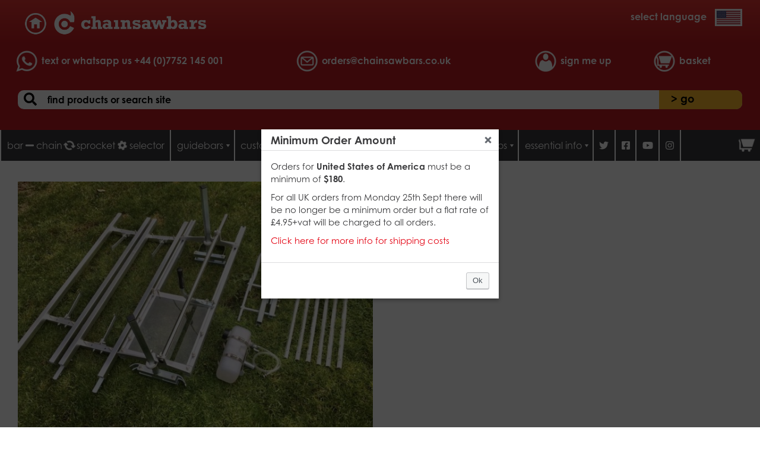

--- FILE ---
content_type: text/html; charset=UTF-8
request_url: https://www.chainsawbars.co.uk/product/42107cm-ecomill-8ft213cm-1st-cut-system-oiler-vertical-mill/
body_size: 38523
content:
<!DOCTYPE html>
<html lang="en-GB">
<head>
<meta charset="UTF-8" />
<meta http-equiv="Content-Type" content="text/html; charset=UTF-8" />
<link rel="pingback" href="https://www.chainsawbars.co.uk/wordpress/xmlrpc.php" />
<meta name='robots' content='index, follow, max-image-preview:large, max-snippet:-1, max-video-preview:-1' />
	<style>img:is([sizes="auto" i], [sizes^="auto," i]) { contain-intrinsic-size: 3000px 1500px }</style>
	
<!--  Mobile viewport scale -->
<meta content="initial-scale=1.0, maximum-scale=1.0, user-scalable=no" name="viewport"/>
<!-- Start of Judge.me Core -->
<script data-cfasync='false' class='jdgm-settings-script'>window.jdgmSettings={"pagination":5,"disable_web_reviews":false,"badge_no_review_text":"No reviews","badge_n_reviews_text":"{{ n }} review/reviews","badge_star_color":"#bf9d25","hide_badge_preview_if_no_reviews":true,"badge_hide_text":false,"enforce_center_preview_badge":false,"widget_title":"Customer Reviews","widget_open_form_text":"Write a review","widget_close_form_text":"Cancel review","widget_refresh_page_text":"Refresh page","widget_summary_text":"Based on {{ number_of_reviews }} review/reviews","widget_no_review_text":"Be the first to write a review","widget_name_field_text":"Name","widget_verified_name_field_text":"Verified Name (public)","widget_name_placeholder_text":"Enter your name (public)","widget_required_field_error_text":"This field is required.","widget_email_field_text":"Email","widget_verified_email_field_text":"Verified Email (private, can not be edited)","widget_email_placeholder_text":"Enter your email (private)","widget_email_field_error_text":"Please enter a valid email address.","widget_rating_field_text":"Rating","widget_review_title_field_text":"Review Title","widget_review_title_placeholder_text":"Give your review a title","widget_review_body_field_text":"Review","widget_review_body_placeholder_text":"Write your comments here","widget_pictures_field_text":"Picture/Video (optional)","widget_submit_review_text":"Submit Review","widget_submit_verified_review_text":"Submit Verified Review","widget_submit_success_msg_with_auto_publish":"Thank you! Please refresh the page in a few moments to see your review. You can remove or edit your review by logging into \u003ca href='https://judge.me/login' target='_blank' rel='nofollow noopener'\u003eJudge.me\u003c/a\u003e","widget_submit_success_msg_no_auto_publish":"Thank you! Your review will be published as soon as it is approved by the shop admin. You can remove or edit your review by logging into \u003ca href='https://judge.me/login' target='_blank' rel='nofollow noopener'\u003eJudge.me\u003c/a\u003e","widget_show_default_reviews_out_of_total_text":"Showing {{ n_reviews_shown }} out of {{ n_reviews }} reviews.","widget_show_all_link_text":"Show all","widget_show_less_link_text":"Show less","widget_author_said_text":"{{ reviewer_name }} said:","widget_days_text":"{{ n }} days ago","widget_weeks_text":"{{ n }} week/weeks ago","widget_months_text":"{{ n }} month/months ago","widget_years_text":"{{ n }} year/years ago","widget_yesterday_text":"Yesterday","widget_today_text":"Today","widget_replied_text":"\u003e\u003e {{ shop_name }} replied:","widget_read_more_text":"Read more","widget_rating_filter_see_all_text":"See all reviews","widget_sorting_most_recent_text":"Most Recent","widget_sorting_highest_rating_text":"Highest Rating","widget_sorting_lowest_rating_text":"Lowest Rating","widget_sorting_with_pictures_text":"Only Pictures","widget_sorting_most_helpful_text":"Most Helpful","widget_open_question_form_text":"Ask a question","widget_reviews_subtab_text":"Reviews","widget_questions_subtab_text":"Questions","widget_question_label_text":"Question","widget_answer_label_text":"Answer","widget_question_placeholder_text":"Write your question here","widget_submit_question_text":"Submit Question","widget_question_submit_success_text":"Thank you for your question! We will notify you once it gets answered.","widget_star_color":"#bf9d25","verified_badge_text":"Verified","verified_badge_placement":"left-of-reviewer-name","widget_hide_border":false,"widget_social_share":false,"widget_thumb":false,"widget_review_location_show":false,"widget_location_format":"country_iso_code","all_reviews_include_out_of_store_products":true,"all_reviews_out_of_store_text":"(out of store)","all_reviews_product_name_prefix_text":"about","enable_review_pictures":false,"enable_question_anwser":false,"widget_product_reviews_subtab_text":"Product Reviews","widget_shop_reviews_subtab_text":"Shop Reviews","widget_sorting_pictures_first_text":"Pictures First","show_pictures_on_all_rev_page_mobile":true,"show_pictures_on_all_rev_page_desktop":true,"floating_tab_button_name":"★ PRODUCT REVIEWS","floating_tab_title":"what our customers think","floating_tab_url":"","floating_tab_url_enabled":false,"all_reviews_text_badge_text":"Customers rate us {{ shop.metafields.judgeme.all_reviews_rating | round: 1 }}/5 based on {{ shop.metafields.judgeme.all_reviews_count }} reviews.","all_reviews_text_badge_text_branded_style":"{{ shop.metafields.judgeme.all_reviews_rating | round: 1 }} out of 5 stars based on {{ shop.metafields.judgeme.all_reviews_count }} reviews","all_reviews_text_badge_url":"","featured_carousel_title":"Let customers speak for us","featured_carousel_count_text":"from {{ n }} reviews","featured_carousel_url":"","verified_count_badge_url":"","widget_star_use_custom_color":true,"picture_reminder_submit_button":"Upload Pictures","widget_sorting_videos_first_text":"Videos First","widget_review_pending_text":"Pending","remove_microdata_snippet":false,"preview_badge_no_question_text":"No questions","preview_badge_n_question_text":"{{ number_of_questions }} question/questions","widget_add_search_bar":true,"widget_search_bar_placeholder":"Search reviews","widget_sorting_verified_only_text":"Verified only","featured_carousel_more_reviews_button_text":"Read more reviews","featured_carousel_view_product_button_text":"View product","all_reviews_page_load_more_text":"Load More Reviews","widget_public_name_text":"displayed publicly like","default_reviewer_name_has_non_latin":true,"widget_reviewer_anonymous":"Anonymous","medals_widget_title":"Judge.me Review Medals","widget_invalid_yt_video_url_error_text":"Not a YouTube video URL","widget_max_length_field_error_text":"Please enter no more than {0} characters.","widget_verified_by_shop_text":"Verified by Shop","widget_ugc_title":"Made by us, Shared by you","widget_ugc_subtitle":"Tag us to see your picture featured in our page","widget_ugc_arrows_color":"#ffffff","widget_ugc_primary_button_text":"Buy Now","widget_ugc_secondary_button_text":"Load More","widget_ugc_reviews_button_text":"View Reviews","widget_summary_average_rating_text":"{{ average_rating }} out of 5","widget_media_grid_title":"Customer photos \u0026 videos","widget_media_grid_see_more_text":"See more","widget_verified_by_judgeme_text":"Verified by Judge.me","widget_verified_by_judgeme_text_in_store_medals":"Verified by Judge.me","widget_media_field_exceed_quantity_message":"Sorry, we can only accept {{ max_media }} for one review.","widget_media_field_exceed_limit_message":"{{ file_name }} is too large, please select a {{ media_type }} less than {{ size_limit }}MB.","widget_review_submitted_text":"Review Submitted!","widget_question_submitted_text":"Question Submitted!","widget_close_form_text_question":"Cancel","widget_write_your_answer_here_text":"Write your answer here","widget_show_collected_by_judgeme":false,"widget_collected_by_judgeme_text":"collected by Judge.me","widget_load_more_text":"Load More","widget_full_review_text":"Full Review","widget_read_more_reviews_text":"Read More Reviews","widget_read_questions_text":"Read Questions","widget_questions_and_answers_text":"Questions \u0026 Answers","widget_verified_by_text":"Verified by","widget_number_of_reviews_text":"{{ number_of_reviews }} reviews","widget_back_button_text":"Back","widget_next_button_text":"Next","widget_custom_forms_filter_button":"Filters","custom_forms_style":"vertical","how_reviews_are_collected":"How reviews are collected?","widget_gdpr_statement":"How we use your data: We’ll only contact you about the review you left, and only if necessary. By submitting your review, you agree to Judge.me’s \u003ca href='https://judge.me/terms' target='_blank' rel='nofollow noopener'\u003eterms\u003c/a\u003e, \u003ca href='https://judge.me/privacy' target='_blank' rel='nofollow noopener'\u003eprivacy\u003c/a\u003e and \u003ca href='https://judge.me/content-policy' target='_blank' rel='nofollow noopener'\u003econtent\u003c/a\u003e policies.","platform":"woocommerce","branding_url":"https://judge.me/reviews","branding_text":"Powered by Judge.me","locale":"en","reply_name":"Chainsawbars","widget_version":"2.1","footer":true,"autopublish":true,"review_dates":true,"enable_custom_form":false,"can_be_branded":true};</script> <style class='jdgm-settings-style'>.jdgm-xx{left:0}:not(.jdgm-prev-badge__stars)>.jdgm-star{color:#bf9d25}.jdgm-histogram .jdgm-star.jdgm-star{color:#bf9d25}.jdgm-preview-badge .jdgm-star.jdgm-star{color:#bf9d25}.jdgm-prev-badge[data-average-rating='0.00']{display:none !important}.jdgm-author-all-initials{display:none !important}.jdgm-author-last-initial{display:none !important}.jdgm-rev-widg__title{visibility:hidden}.jdgm-rev-widg__summary-text{visibility:hidden}.jdgm-prev-badge__text{visibility:hidden}.jdgm-rev__replier:before{content:'chainsawbars.co.uk'}.jdgm-rev__prod-link-prefix:before{content:'about'}.jdgm-rev__out-of-store-text:before{content:'(out of store)'}
</style><style class='jdgm-miracle-styles'>
  @-webkit-keyframes jdgm-spin{0%{-webkit-transform:rotate(0deg);-ms-transform:rotate(0deg);transform:rotate(0deg)}100%{-webkit-transform:rotate(359deg);-ms-transform:rotate(359deg);transform:rotate(359deg)}}@keyframes jdgm-spin{0%{-webkit-transform:rotate(0deg);-ms-transform:rotate(0deg);transform:rotate(0deg)}100%{-webkit-transform:rotate(359deg);-ms-transform:rotate(359deg);transform:rotate(359deg)}}@font-face{font-family:'JudgemeStar';src:url("[data-uri]") format("woff");font-weight:normal;font-style:normal}.jdgm-star{font-family:'JudgemeStar';display:inline !important;text-decoration:none !important;padding:0 4px 0 0 !important;margin:0 !important;font-weight:bold;opacity:1;-webkit-font-smoothing:antialiased;-moz-osx-font-smoothing:grayscale}.jdgm-star:hover{opacity:1}.jdgm-star:last-of-type{padding:0 !important}.jdgm-star.jdgm--on:before{content:"\e000"}.jdgm-star.jdgm--off:before{content:"\e001"}.jdgm-star.jdgm--half:before{content:"\e002"}.jdgm-widget *{margin:0;line-height:1.4;-webkit-box-sizing:border-box;-moz-box-sizing:border-box;box-sizing:border-box;-webkit-overflow-scrolling:touch}.jdgm-hidden{display:none !important;visibility:hidden !important}.jdgm-temp-hidden{display:none}.jdgm-spinner{width:40px;height:40px;margin:auto;border-radius:50%;border-top:2px solid #eee;border-right:2px solid #eee;border-bottom:2px solid #eee;border-left:2px solid #ccc;-webkit-animation:jdgm-spin 0.8s infinite linear;animation:jdgm-spin 0.8s infinite linear}.jdgm-prev-badge{display:block !important}

</style>

<script data-cfasync='false' class='jdgm-script'>
!function(e){window.jdgm=window.jdgm||{},jdgm.CDN_HOST="https://cdn.judge.me/",
jdgm.docReady=function(d){(e.attachEvent?"complete"===e.readyState:"loading"!==e.readyState)?
setTimeout(d,0):e.addEventListener("DOMContentLoaded",d)},jdgm.loadCSS=function(d,t,o,a){
!o&&jdgm.loadCSS.requestedUrls.indexOf(d)>=0||(jdgm.loadCSS.requestedUrls.push(d),
(a=e.createElement("link")).rel="stylesheet",a.class="jdgm-stylesheet",a.media="nope!",
a.href=d,a.onload=function(){this.media="all",t&&setTimeout(t)},e.body.appendChild(a))},
jdgm.loadCSS.requestedUrls=[],jdgm.docReady(function(){(window.jdgmLoadCSS||e.querySelectorAll(
".jdgm-widget, .jdgm-all-reviews-page").length>0)&&(jdgmSettings.widget_load_with_code_splitting?
parseFloat(jdgmSettings.widget_version)>=3?jdgm.loadCSS(jdgm.CDN_HOST+"widget_v3/base.css"):
jdgm.loadCSS(jdgm.CDN_HOST+"widget/base.css"):jdgm.loadCSS(jdgm.CDN_HOST+"shopify_v2.css"))})}(document);
</script>
<script async data-cfasync="false" type="text/javascript" src="https://cdn.judge.me/loader.js"></script>
<noscript><link rel="stylesheet" type="text/css" media="all" href="https://cdn.judge.me/shopify_v2.css"></noscript>
<!-- End of Judge.me Core -->

	<!-- This site is optimized with the Yoast SEO plugin v24.9 - https://yoast.com/wordpress/plugins/seo/ -->
	<title>42&quot;[107cm] EcoMill/8ft[213cm] 1st Cut System/Oiler/Vertical Mill</title>
	<meta name="description" content="ECO-C-KIT Eco Milling Package 42&quot;[107cm] EcoMill/8ft[213cm] 1st Cut System/Oiler/Vertical Mill + LIMITED OFFER FREE WINCH KIT!" />
	<link rel="canonical" href="https://www.chainsawbars.co.uk/product/42107cm-ecomill-8ft213cm-1st-cut-system-oiler-vertical-mill/" />
	<meta property="og:locale" content="en_GB" />
	<meta property="og:type" content="article" />
	<meta property="og:title" content="42&quot;[107cm] EcoMill/8ft[213cm] 1st Cut System/Oiler/Vertical Mill" />
	<meta property="og:description" content="ECO-C-KIT Eco Milling Package 42&quot;[107cm] EcoMill/8ft[213cm] 1st Cut System/Oiler/Vertical Mill + LIMITED OFFER FREE WINCH KIT!" />
	<meta property="og:url" content="https://www.chainsawbars.co.uk/product/42107cm-ecomill-8ft213cm-1st-cut-system-oiler-vertical-mill/" />
	<meta property="og:site_name" content="Chainsawbars" />
	<meta property="article:modified_time" content="2025-11-05T10:50:23+00:00" />
	<meta property="og:image" content="https://www.chainsawbars.co.uk/content/uploads/Eco-Milling-Package-3691cm-EcoMill7ft1st-Cut-SystemOilerVertical-Mill.jpg" />
	<meta property="og:image:width" content="1365" />
	<meta property="og:image:height" content="1024" />
	<meta property="og:image:type" content="image/jpeg" />
	<meta name="twitter:card" content="summary_large_image" />
	<meta name="twitter:label1" content="Estimated reading time" />
	<meta name="twitter:data1" content="2 minutes" />
	<script type="application/ld+json" class="yoast-schema-graph">{"@context":"https://schema.org","@graph":[{"@type":"WebPage","@id":"https://www.chainsawbars.co.uk/product/42107cm-ecomill-8ft213cm-1st-cut-system-oiler-vertical-mill/","url":"https://www.chainsawbars.co.uk/product/42107cm-ecomill-8ft213cm-1st-cut-system-oiler-vertical-mill/","name":"42\"[107cm] EcoMill/8ft[213cm] 1st Cut System/Oiler/Vertical Mill","isPartOf":{"@id":"https://www.chainsawbars.co.uk/#website"},"primaryImageOfPage":{"@id":"https://www.chainsawbars.co.uk/product/42107cm-ecomill-8ft213cm-1st-cut-system-oiler-vertical-mill/#primaryimage"},"image":{"@id":"https://www.chainsawbars.co.uk/product/42107cm-ecomill-8ft213cm-1st-cut-system-oiler-vertical-mill/#primaryimage"},"thumbnailUrl":"https://www.chainsawbars.co.uk/content/uploads/Eco-Milling-Package-3691cm-EcoMill7ft1st-Cut-SystemOilerVertical-Mill.jpg","datePublished":"2018-12-11T18:54:00+00:00","dateModified":"2025-11-05T10:50:23+00:00","description":"ECO-C-KIT Eco Milling Package 42\"[107cm] EcoMill/8ft[213cm] 1st Cut System/Oiler/Vertical Mill + LIMITED OFFER FREE WINCH KIT!","breadcrumb":{"@id":"https://www.chainsawbars.co.uk/product/42107cm-ecomill-8ft213cm-1st-cut-system-oiler-vertical-mill/#breadcrumb"},"inLanguage":"en-GB","potentialAction":[{"@type":"ReadAction","target":["https://www.chainsawbars.co.uk/product/42107cm-ecomill-8ft213cm-1st-cut-system-oiler-vertical-mill/"]}]},{"@type":"ImageObject","inLanguage":"en-GB","@id":"https://www.chainsawbars.co.uk/product/42107cm-ecomill-8ft213cm-1st-cut-system-oiler-vertical-mill/#primaryimage","url":"https://www.chainsawbars.co.uk/content/uploads/Eco-Milling-Package-3691cm-EcoMill7ft1st-Cut-SystemOilerVertical-Mill.jpg","contentUrl":"https://www.chainsawbars.co.uk/content/uploads/Eco-Milling-Package-3691cm-EcoMill7ft1st-Cut-SystemOilerVertical-Mill.jpg","width":1365,"height":1024},{"@type":"BreadcrumbList","@id":"https://www.chainsawbars.co.uk/product/42107cm-ecomill-8ft213cm-1st-cut-system-oiler-vertical-mill/#breadcrumb","itemListElement":[{"@type":"ListItem","position":1,"name":"Home","item":"https://www.chainsawbars.co.uk/"},{"@type":"ListItem","position":2,"name":"Shop","item":"https://www.chainsawbars.co.uk/shop/"},{"@type":"ListItem","position":3,"name":"ECO-C-KIT Eco Milling Package 42&#8243;[107cm] LIMITED OFFER FREE WINCH KIT SALE PRICE!"}]},{"@type":"WebSite","@id":"https://www.chainsawbars.co.uk/#website","url":"https://www.chainsawbars.co.uk/","name":"Chainsawbars","description":"Get the right bar, chain &amp; accessories for your chainsaw","publisher":{"@id":"https://www.chainsawbars.co.uk/#organization"},"potentialAction":[{"@type":"SearchAction","target":{"@type":"EntryPoint","urlTemplate":"https://www.chainsawbars.co.uk/?s={search_term_string}"},"query-input":{"@type":"PropertyValueSpecification","valueRequired":true,"valueName":"search_term_string"}}],"inLanguage":"en-GB"},{"@type":"Organization","@id":"https://www.chainsawbars.co.uk/#organization","name":"Chainsaw Bars","url":"https://www.chainsawbars.co.uk/","logo":{"@type":"ImageObject","inLanguage":"en-GB","@id":"https://www.chainsawbars.co.uk/#/schema/logo/image/","url":"https://www.chainsawbars.co.uk/content/uploads/chainsawbars-logo1-3.png","contentUrl":"https://www.chainsawbars.co.uk/content/uploads/chainsawbars-logo1-3.png","width":310,"height":86,"caption":"Chainsaw Bars"},"image":{"@id":"https://www.chainsawbars.co.uk/#/schema/logo/image/"}}]}</script>
	<!-- / Yoast SEO plugin. -->


<link rel='dns-prefetch' href='//www.googletagmanager.com' />
<link rel="alternate" type="application/rss+xml" title="Chainsawbars &raquo; Feed" href="https://www.chainsawbars.co.uk/feed/" />
<link rel="alternate" type="application/rss+xml" title="Chainsawbars &raquo; Comments Feed" href="https://www.chainsawbars.co.uk/comments/feed/" />
<script type="text/javascript">
/* <![CDATA[ */
window._wpemojiSettings = {"baseUrl":"https:\/\/s.w.org\/images\/core\/emoji\/15.1.0\/72x72\/","ext":".png","svgUrl":"https:\/\/s.w.org\/images\/core\/emoji\/15.1.0\/svg\/","svgExt":".svg","source":{"concatemoji":"https:\/\/www.chainsawbars.co.uk\/wordpress\/wp-includes\/js\/wp-emoji-release.min.js?ver=6.8"}};
/*! This file is auto-generated */
!function(i,n){var o,s,e;function c(e){try{var t={supportTests:e,timestamp:(new Date).valueOf()};sessionStorage.setItem(o,JSON.stringify(t))}catch(e){}}function p(e,t,n){e.clearRect(0,0,e.canvas.width,e.canvas.height),e.fillText(t,0,0);var t=new Uint32Array(e.getImageData(0,0,e.canvas.width,e.canvas.height).data),r=(e.clearRect(0,0,e.canvas.width,e.canvas.height),e.fillText(n,0,0),new Uint32Array(e.getImageData(0,0,e.canvas.width,e.canvas.height).data));return t.every(function(e,t){return e===r[t]})}function u(e,t,n){switch(t){case"flag":return n(e,"\ud83c\udff3\ufe0f\u200d\u26a7\ufe0f","\ud83c\udff3\ufe0f\u200b\u26a7\ufe0f")?!1:!n(e,"\ud83c\uddfa\ud83c\uddf3","\ud83c\uddfa\u200b\ud83c\uddf3")&&!n(e,"\ud83c\udff4\udb40\udc67\udb40\udc62\udb40\udc65\udb40\udc6e\udb40\udc67\udb40\udc7f","\ud83c\udff4\u200b\udb40\udc67\u200b\udb40\udc62\u200b\udb40\udc65\u200b\udb40\udc6e\u200b\udb40\udc67\u200b\udb40\udc7f");case"emoji":return!n(e,"\ud83d\udc26\u200d\ud83d\udd25","\ud83d\udc26\u200b\ud83d\udd25")}return!1}function f(e,t,n){var r="undefined"!=typeof WorkerGlobalScope&&self instanceof WorkerGlobalScope?new OffscreenCanvas(300,150):i.createElement("canvas"),a=r.getContext("2d",{willReadFrequently:!0}),o=(a.textBaseline="top",a.font="600 32px Arial",{});return e.forEach(function(e){o[e]=t(a,e,n)}),o}function t(e){var t=i.createElement("script");t.src=e,t.defer=!0,i.head.appendChild(t)}"undefined"!=typeof Promise&&(o="wpEmojiSettingsSupports",s=["flag","emoji"],n.supports={everything:!0,everythingExceptFlag:!0},e=new Promise(function(e){i.addEventListener("DOMContentLoaded",e,{once:!0})}),new Promise(function(t){var n=function(){try{var e=JSON.parse(sessionStorage.getItem(o));if("object"==typeof e&&"number"==typeof e.timestamp&&(new Date).valueOf()<e.timestamp+604800&&"object"==typeof e.supportTests)return e.supportTests}catch(e){}return null}();if(!n){if("undefined"!=typeof Worker&&"undefined"!=typeof OffscreenCanvas&&"undefined"!=typeof URL&&URL.createObjectURL&&"undefined"!=typeof Blob)try{var e="postMessage("+f.toString()+"("+[JSON.stringify(s),u.toString(),p.toString()].join(",")+"));",r=new Blob([e],{type:"text/javascript"}),a=new Worker(URL.createObjectURL(r),{name:"wpTestEmojiSupports"});return void(a.onmessage=function(e){c(n=e.data),a.terminate(),t(n)})}catch(e){}c(n=f(s,u,p))}t(n)}).then(function(e){for(var t in e)n.supports[t]=e[t],n.supports.everything=n.supports.everything&&n.supports[t],"flag"!==t&&(n.supports.everythingExceptFlag=n.supports.everythingExceptFlag&&n.supports[t]);n.supports.everythingExceptFlag=n.supports.everythingExceptFlag&&!n.supports.flag,n.DOMReady=!1,n.readyCallback=function(){n.DOMReady=!0}}).then(function(){return e}).then(function(){var e;n.supports.everything||(n.readyCallback(),(e=n.source||{}).concatemoji?t(e.concatemoji):e.wpemoji&&e.twemoji&&(t(e.twemoji),t(e.wpemoji)))}))}((window,document),window._wpemojiSettings);
/* ]]> */
</script>
<link rel='stylesheet' id='ag-csb-selector-css' href='https://www.chainsawbars.co.uk/content/mu-plugins/ag-chainsaw-selector/css/selector.css?ver=1747957996' type='text/css' media='all' />
<link rel='stylesheet' id='glt-toolbar-styles-css' href='https://www.chainsawbars.co.uk/content/plugins/google-language-translator-premium/css/toolbar.css?ver=5.0.45' type='text/css' media='all' />
<link rel='stylesheet' id='google-language-translator-css' href='https://www.chainsawbars.co.uk/content/plugins/google-language-translator-premium/css/style.css?ver=5.0.45' type='text/css' media='all' />
<link rel='stylesheet' id='woocommerce-pdf-frontend-css-css' href='https://www.chainsawbars.co.uk/content/plugins/woocommerce-pdf-invoice/assets/css/woocommerce-pdf-frontend-css.css?ver=5.0.7' type='text/css' media='all' />
<style id='wp-emoji-styles-inline-css' type='text/css'>

	img.wp-smiley, img.emoji {
		display: inline !important;
		border: none !important;
		box-shadow: none !important;
		height: 1em !important;
		width: 1em !important;
		margin: 0 0.07em !important;
		vertical-align: -0.1em !important;
		background: none !important;
		padding: 0 !important;
	}
</style>
<link rel='stylesheet' id='wp-block-library-css' href='https://www.chainsawbars.co.uk/wordpress/wp-includes/css/dist/block-library/style.min.css?ver=6.8' type='text/css' media='all' />
<style id='classic-theme-styles-inline-css' type='text/css'>
/*! This file is auto-generated */
.wp-block-button__link{color:#fff;background-color:#32373c;border-radius:9999px;box-shadow:none;text-decoration:none;padding:calc(.667em + 2px) calc(1.333em + 2px);font-size:1.125em}.wp-block-file__button{background:#32373c;color:#fff;text-decoration:none}
</style>
<style id='global-styles-inline-css' type='text/css'>
:root{--wp--preset--aspect-ratio--square: 1;--wp--preset--aspect-ratio--4-3: 4/3;--wp--preset--aspect-ratio--3-4: 3/4;--wp--preset--aspect-ratio--3-2: 3/2;--wp--preset--aspect-ratio--2-3: 2/3;--wp--preset--aspect-ratio--16-9: 16/9;--wp--preset--aspect-ratio--9-16: 9/16;--wp--preset--color--black: #000000;--wp--preset--color--cyan-bluish-gray: #abb8c3;--wp--preset--color--white: #ffffff;--wp--preset--color--pale-pink: #f78da7;--wp--preset--color--vivid-red: #cf2e2e;--wp--preset--color--luminous-vivid-orange: #ff6900;--wp--preset--color--luminous-vivid-amber: #fcb900;--wp--preset--color--light-green-cyan: #7bdcb5;--wp--preset--color--vivid-green-cyan: #00d084;--wp--preset--color--pale-cyan-blue: #8ed1fc;--wp--preset--color--vivid-cyan-blue: #0693e3;--wp--preset--color--vivid-purple: #9b51e0;--wp--preset--gradient--vivid-cyan-blue-to-vivid-purple: linear-gradient(135deg,rgba(6,147,227,1) 0%,rgb(155,81,224) 100%);--wp--preset--gradient--light-green-cyan-to-vivid-green-cyan: linear-gradient(135deg,rgb(122,220,180) 0%,rgb(0,208,130) 100%);--wp--preset--gradient--luminous-vivid-amber-to-luminous-vivid-orange: linear-gradient(135deg,rgba(252,185,0,1) 0%,rgba(255,105,0,1) 100%);--wp--preset--gradient--luminous-vivid-orange-to-vivid-red: linear-gradient(135deg,rgba(255,105,0,1) 0%,rgb(207,46,46) 100%);--wp--preset--gradient--very-light-gray-to-cyan-bluish-gray: linear-gradient(135deg,rgb(238,238,238) 0%,rgb(169,184,195) 100%);--wp--preset--gradient--cool-to-warm-spectrum: linear-gradient(135deg,rgb(74,234,220) 0%,rgb(151,120,209) 20%,rgb(207,42,186) 40%,rgb(238,44,130) 60%,rgb(251,105,98) 80%,rgb(254,248,76) 100%);--wp--preset--gradient--blush-light-purple: linear-gradient(135deg,rgb(255,206,236) 0%,rgb(152,150,240) 100%);--wp--preset--gradient--blush-bordeaux: linear-gradient(135deg,rgb(254,205,165) 0%,rgb(254,45,45) 50%,rgb(107,0,62) 100%);--wp--preset--gradient--luminous-dusk: linear-gradient(135deg,rgb(255,203,112) 0%,rgb(199,81,192) 50%,rgb(65,88,208) 100%);--wp--preset--gradient--pale-ocean: linear-gradient(135deg,rgb(255,245,203) 0%,rgb(182,227,212) 50%,rgb(51,167,181) 100%);--wp--preset--gradient--electric-grass: linear-gradient(135deg,rgb(202,248,128) 0%,rgb(113,206,126) 100%);--wp--preset--gradient--midnight: linear-gradient(135deg,rgb(2,3,129) 0%,rgb(40,116,252) 100%);--wp--preset--font-size--small: 13px;--wp--preset--font-size--medium: 20px;--wp--preset--font-size--large: 36px;--wp--preset--font-size--x-large: 42px;--wp--preset--spacing--20: 0.44rem;--wp--preset--spacing--30: 0.67rem;--wp--preset--spacing--40: 1rem;--wp--preset--spacing--50: 1.5rem;--wp--preset--spacing--60: 2.25rem;--wp--preset--spacing--70: 3.38rem;--wp--preset--spacing--80: 5.06rem;--wp--preset--shadow--natural: 6px 6px 9px rgba(0, 0, 0, 0.2);--wp--preset--shadow--deep: 12px 12px 50px rgba(0, 0, 0, 0.4);--wp--preset--shadow--sharp: 6px 6px 0px rgba(0, 0, 0, 0.2);--wp--preset--shadow--outlined: 6px 6px 0px -3px rgba(255, 255, 255, 1), 6px 6px rgba(0, 0, 0, 1);--wp--preset--shadow--crisp: 6px 6px 0px rgba(0, 0, 0, 1);}:where(.is-layout-flex){gap: 0.5em;}:where(.is-layout-grid){gap: 0.5em;}body .is-layout-flex{display: flex;}.is-layout-flex{flex-wrap: wrap;align-items: center;}.is-layout-flex > :is(*, div){margin: 0;}body .is-layout-grid{display: grid;}.is-layout-grid > :is(*, div){margin: 0;}:where(.wp-block-columns.is-layout-flex){gap: 2em;}:where(.wp-block-columns.is-layout-grid){gap: 2em;}:where(.wp-block-post-template.is-layout-flex){gap: 1.25em;}:where(.wp-block-post-template.is-layout-grid){gap: 1.25em;}.has-black-color{color: var(--wp--preset--color--black) !important;}.has-cyan-bluish-gray-color{color: var(--wp--preset--color--cyan-bluish-gray) !important;}.has-white-color{color: var(--wp--preset--color--white) !important;}.has-pale-pink-color{color: var(--wp--preset--color--pale-pink) !important;}.has-vivid-red-color{color: var(--wp--preset--color--vivid-red) !important;}.has-luminous-vivid-orange-color{color: var(--wp--preset--color--luminous-vivid-orange) !important;}.has-luminous-vivid-amber-color{color: var(--wp--preset--color--luminous-vivid-amber) !important;}.has-light-green-cyan-color{color: var(--wp--preset--color--light-green-cyan) !important;}.has-vivid-green-cyan-color{color: var(--wp--preset--color--vivid-green-cyan) !important;}.has-pale-cyan-blue-color{color: var(--wp--preset--color--pale-cyan-blue) !important;}.has-vivid-cyan-blue-color{color: var(--wp--preset--color--vivid-cyan-blue) !important;}.has-vivid-purple-color{color: var(--wp--preset--color--vivid-purple) !important;}.has-black-background-color{background-color: var(--wp--preset--color--black) !important;}.has-cyan-bluish-gray-background-color{background-color: var(--wp--preset--color--cyan-bluish-gray) !important;}.has-white-background-color{background-color: var(--wp--preset--color--white) !important;}.has-pale-pink-background-color{background-color: var(--wp--preset--color--pale-pink) !important;}.has-vivid-red-background-color{background-color: var(--wp--preset--color--vivid-red) !important;}.has-luminous-vivid-orange-background-color{background-color: var(--wp--preset--color--luminous-vivid-orange) !important;}.has-luminous-vivid-amber-background-color{background-color: var(--wp--preset--color--luminous-vivid-amber) !important;}.has-light-green-cyan-background-color{background-color: var(--wp--preset--color--light-green-cyan) !important;}.has-vivid-green-cyan-background-color{background-color: var(--wp--preset--color--vivid-green-cyan) !important;}.has-pale-cyan-blue-background-color{background-color: var(--wp--preset--color--pale-cyan-blue) !important;}.has-vivid-cyan-blue-background-color{background-color: var(--wp--preset--color--vivid-cyan-blue) !important;}.has-vivid-purple-background-color{background-color: var(--wp--preset--color--vivid-purple) !important;}.has-black-border-color{border-color: var(--wp--preset--color--black) !important;}.has-cyan-bluish-gray-border-color{border-color: var(--wp--preset--color--cyan-bluish-gray) !important;}.has-white-border-color{border-color: var(--wp--preset--color--white) !important;}.has-pale-pink-border-color{border-color: var(--wp--preset--color--pale-pink) !important;}.has-vivid-red-border-color{border-color: var(--wp--preset--color--vivid-red) !important;}.has-luminous-vivid-orange-border-color{border-color: var(--wp--preset--color--luminous-vivid-orange) !important;}.has-luminous-vivid-amber-border-color{border-color: var(--wp--preset--color--luminous-vivid-amber) !important;}.has-light-green-cyan-border-color{border-color: var(--wp--preset--color--light-green-cyan) !important;}.has-vivid-green-cyan-border-color{border-color: var(--wp--preset--color--vivid-green-cyan) !important;}.has-pale-cyan-blue-border-color{border-color: var(--wp--preset--color--pale-cyan-blue) !important;}.has-vivid-cyan-blue-border-color{border-color: var(--wp--preset--color--vivid-cyan-blue) !important;}.has-vivid-purple-border-color{border-color: var(--wp--preset--color--vivid-purple) !important;}.has-vivid-cyan-blue-to-vivid-purple-gradient-background{background: var(--wp--preset--gradient--vivid-cyan-blue-to-vivid-purple) !important;}.has-light-green-cyan-to-vivid-green-cyan-gradient-background{background: var(--wp--preset--gradient--light-green-cyan-to-vivid-green-cyan) !important;}.has-luminous-vivid-amber-to-luminous-vivid-orange-gradient-background{background: var(--wp--preset--gradient--luminous-vivid-amber-to-luminous-vivid-orange) !important;}.has-luminous-vivid-orange-to-vivid-red-gradient-background{background: var(--wp--preset--gradient--luminous-vivid-orange-to-vivid-red) !important;}.has-very-light-gray-to-cyan-bluish-gray-gradient-background{background: var(--wp--preset--gradient--very-light-gray-to-cyan-bluish-gray) !important;}.has-cool-to-warm-spectrum-gradient-background{background: var(--wp--preset--gradient--cool-to-warm-spectrum) !important;}.has-blush-light-purple-gradient-background{background: var(--wp--preset--gradient--blush-light-purple) !important;}.has-blush-bordeaux-gradient-background{background: var(--wp--preset--gradient--blush-bordeaux) !important;}.has-luminous-dusk-gradient-background{background: var(--wp--preset--gradient--luminous-dusk) !important;}.has-pale-ocean-gradient-background{background: var(--wp--preset--gradient--pale-ocean) !important;}.has-electric-grass-gradient-background{background: var(--wp--preset--gradient--electric-grass) !important;}.has-midnight-gradient-background{background: var(--wp--preset--gradient--midnight) !important;}.has-small-font-size{font-size: var(--wp--preset--font-size--small) !important;}.has-medium-font-size{font-size: var(--wp--preset--font-size--medium) !important;}.has-large-font-size{font-size: var(--wp--preset--font-size--large) !important;}.has-x-large-font-size{font-size: var(--wp--preset--font-size--x-large) !important;}
:where(.wp-block-post-template.is-layout-flex){gap: 1.25em;}:where(.wp-block-post-template.is-layout-grid){gap: 1.25em;}
:where(.wp-block-columns.is-layout-flex){gap: 2em;}:where(.wp-block-columns.is-layout-grid){gap: 2em;}
:root :where(.wp-block-pullquote){font-size: 1.5em;line-height: 1.6;}
</style>
<link rel='stylesheet' id='contact-form-7-css' href='https://www.chainsawbars.co.uk/content/plugins/contact-form-7/includes/css/styles.css?ver=6.0.6' type='text/css' media='all' />
<link rel='stylesheet' id='wc-aelia-cs-frontend-css' href='https://www.chainsawbars.co.uk/content/plugins/woocommerce-aelia-currencyswitcher/src/design/css/frontend.css?ver=5.2.7.250414' type='text/css' media='all' />
<link rel='stylesheet' id='photoswipe-css' href='https://www.chainsawbars.co.uk/content/plugins/woocommerce/assets/css/photoswipe/photoswipe.min.css?ver=9.8.2' type='text/css' media='all' />
<link rel='stylesheet' id='photoswipe-default-skin-css' href='https://www.chainsawbars.co.uk/content/plugins/woocommerce/assets/css/photoswipe/default-skin/default-skin.min.css?ver=9.8.2' type='text/css' media='all' />
<style id='woocommerce-inline-inline-css' type='text/css'>
.woocommerce form .form-row .required { visibility: visible; }
</style>
<link rel='stylesheet' id='wcqi-css-css' href='https://www.chainsawbars.co.uk/content/plugins/woocommerce-quantity-increment/assets/css/wc-quantity-increment.css?ver=6.8' type='text/css' media='all' />
<link rel='stylesheet' id='brands-styles-css' href='https://www.chainsawbars.co.uk/content/plugins/woocommerce/assets/css/brands.css?ver=9.8.2' type='text/css' media='all' />
<link rel='stylesheet' id='dashicons-css' href='https://www.chainsawbars.co.uk/wordpress/wp-includes/css/dashicons.min.css?ver=6.8' type='text/css' media='all' />
<link rel='stylesheet' id='wp-jquery-ui-dialog-css' href='https://www.chainsawbars.co.uk/wordpress/wp-includes/css/jquery-ui-dialog.min.css?ver=6.8' type='text/css' media='all' />
<link rel='stylesheet' id='theme-stylesheet-css' href='https://www.chainsawbars.co.uk/content/themes/csb/dist/css/main.css?ver=1747990702' type='text/css' media='all' />
<link rel='stylesheet' id='woocommerce-css' href='https://www.chainsawbars.co.uk/content/themes/csb/includes/integrations/woocommerce/css/woocommerce.css?ver=6.8' type='text/css' media='all' />
<link rel='stylesheet' id='csb-css' href='https://www.chainsawbars.co.uk/content/themes/csb/dist/css/csb.css?ver=1747990702' type='text/css' media='all' />
<link rel='stylesheet' id='country-dropdown-css' href='https://www.chainsawbars.co.uk/content/themes/csb/vendor/country-dropdown/css/msdropdown/dd.css?ver=1' type='text/css' media='all' />
<link rel='stylesheet' id='wcwl_frontend-css' href='https://www.chainsawbars.co.uk/content/plugins/woocommerce-waitlist/includes/css/src/wcwl_frontend.min.css?ver=2.5.0' type='text/css' media='all' />
<link rel='stylesheet' id='__EPYT__style-css' href='https://www.chainsawbars.co.uk/content/plugins/youtube-embed-plus/styles/ytprefs.min.css?ver=14.2.2' type='text/css' media='all' />
<style id='__EPYT__style-inline-css' type='text/css'>

                .epyt-gallery-thumb {
                        width: 50%;
                }
                
</style>
<link rel='stylesheet' id='woo_discount_pro_style-css' href='https://www.chainsawbars.co.uk/content/plugins/woo-discount-rules-pro/Assets/Css/awdr_style.css?ver=2.6.9' type='text/css' media='all' />
<link rel='stylesheet' id='bdt-uikit-css' href='https://www.chainsawbars.co.uk/content/plugins/bdthemes-element-pack-lite/assets/css/bdt-uikit.css?ver=3.21.7' type='text/css' media='all' />
<link rel='stylesheet' id='ep-helper-css' href='https://www.chainsawbars.co.uk/content/plugins/bdthemes-element-pack-lite/assets/css/ep-helper.css?ver=5.11.3' type='text/css' media='all' />
<!--[if lt IE 9]>
<link href="https://www.chainsawbars.co.uk/content/themes/csb/dist/css/.css" rel="stylesheet" type="text/css" />
<style type="text/css">.col-full, #wrapper { width: 1050px; max-width: 1050px; } #inner-wrapper { padding: 0; } body.full-width #header, #nav-container, body.full-width #content, body.full-width #footer-widgets, body.full-width #footer { padding-left: 0; padding-right: 0; } body.fixed-mobile #top, body.fixed-mobile #header-container, body.fixed-mobile #footer-container, body.fixed-mobile #nav-container, body.fixed-mobile #footer-widgets-container { min-width: 1050px; padding: 0 1em; } body.full-width #content { width: auto; padding: 0 1em;}</style>
<![endif]-->
<script type="text/javascript" id="woocommerce-google-analytics-integration-gtag-js-after">
/* <![CDATA[ */
/* Google Analytics for WooCommerce (gtag.js) */
					window.dataLayer = window.dataLayer || [];
					function gtag(){dataLayer.push(arguments);}
					// Set up default consent state.
					for ( const mode of [{"analytics_storage":"denied","ad_storage":"denied","ad_user_data":"denied","ad_personalization":"denied","region":["AT","BE","BG","HR","CY","CZ","DK","EE","FI","FR","DE","GR","HU","IS","IE","IT","LV","LI","LT","LU","MT","NL","NO","PL","PT","RO","SK","SI","ES","SE","GB","CH"]}] || [] ) {
						gtag( "consent", "default", { "wait_for_update": 500, ...mode } );
					}
					gtag("js", new Date());
					gtag("set", "developer_id.dOGY3NW", true);
					gtag("config", "UA-61087833-5", {"track_404":true,"allow_google_signals":false,"logged_in":false,"linker":{"domains":[],"allow_incoming":false},"custom_map":{"dimension1":"logged_in"}});
/* ]]> */
</script>
<script type="text/javascript" src="https://www.chainsawbars.co.uk/wordpress/wp-includes/js/jquery/jquery.min.js?ver=3.7.1" id="jquery-core-js"></script>
<script type="text/javascript" src="https://www.chainsawbars.co.uk/wordpress/wp-includes/js/jquery/jquery-migrate.min.js?ver=3.4.1" id="jquery-migrate-js"></script>
<script type="text/javascript" id="ag-csb-selector-js-extra">
/* <![CDATA[ */
var csbAjax = {"ajaxurl":"https:\/\/www.chainsawbars.co.uk\/wordpress\/wp-admin\/admin-ajax.php"};
/* ]]> */
</script>
<script type="text/javascript" src="https://www.chainsawbars.co.uk/content/mu-plugins/ag-chainsaw-selector/js/selector.js?ver=1747957996" id="ag-csb-selector-js"></script>
<script type="text/javascript" src="https://www.chainsawbars.co.uk/content/plugins/google-language-translator-premium/js/scripts.js?ver=5.0.45" id="scripts-js"></script>
<script type="text/javascript" src="https://www.chainsawbars.co.uk/content/plugins/woocommerce/assets/js/jquery-blockui/jquery.blockUI.min.js?ver=2.7.0-wc.9.8.2" id="jquery-blockui-js" defer="defer" data-wp-strategy="defer"></script>
<script type="text/javascript" id="wc-add-to-cart-js-extra">
/* <![CDATA[ */
var wc_add_to_cart_params = {"ajax_url":"\/wordpress\/wp-admin\/admin-ajax.php","wc_ajax_url":"\/?wc-ajax=%%endpoint%%","i18n_view_cart":"View basket","cart_url":"https:\/\/www.chainsawbars.co.uk\/cart\/","is_cart":"","cart_redirect_after_add":"no"};
/* ]]> */
</script>
<script type="text/javascript" src="https://www.chainsawbars.co.uk/content/plugins/woocommerce/assets/js/frontend/add-to-cart.min.js?ver=9.8.2" id="wc-add-to-cart-js" defer="defer" data-wp-strategy="defer"></script>
<script type="text/javascript" src="https://www.chainsawbars.co.uk/content/plugins/woocommerce/assets/js/zoom/jquery.zoom.min.js?ver=1.7.21-wc.9.8.2" id="zoom-js" defer="defer" data-wp-strategy="defer"></script>
<script type="text/javascript" src="https://www.chainsawbars.co.uk/content/plugins/woocommerce/assets/js/flexslider/jquery.flexslider.min.js?ver=2.7.2-wc.9.8.2" id="flexslider-js" defer="defer" data-wp-strategy="defer"></script>
<script type="text/javascript" src="https://www.chainsawbars.co.uk/content/plugins/woocommerce/assets/js/photoswipe/photoswipe.min.js?ver=4.1.1-wc.9.8.2" id="photoswipe-js" defer="defer" data-wp-strategy="defer"></script>
<script type="text/javascript" src="https://www.chainsawbars.co.uk/content/plugins/woocommerce/assets/js/photoswipe/photoswipe-ui-default.min.js?ver=4.1.1-wc.9.8.2" id="photoswipe-ui-default-js" defer="defer" data-wp-strategy="defer"></script>
<script type="text/javascript" id="wc-single-product-js-extra">
/* <![CDATA[ */
var wc_single_product_params = {"i18n_required_rating_text":"Please select a rating","i18n_rating_options":["1 of 5 stars","2 of 5 stars","3 of 5 stars","4 of 5 stars","5 of 5 stars"],"i18n_product_gallery_trigger_text":"View full-screen image gallery","review_rating_required":"yes","flexslider":{"rtl":false,"animation":"slide","smoothHeight":true,"directionNav":false,"controlNav":"thumbnails","slideshow":false,"animationSpeed":500,"animationLoop":false,"allowOneSlide":false},"zoom_enabled":"1","zoom_options":[],"photoswipe_enabled":"1","photoswipe_options":{"shareEl":false,"closeOnScroll":false,"history":false,"hideAnimationDuration":0,"showAnimationDuration":0},"flexslider_enabled":"1"};
/* ]]> */
</script>
<script type="text/javascript" src="https://www.chainsawbars.co.uk/content/plugins/woocommerce/assets/js/frontend/single-product.min.js?ver=9.8.2" id="wc-single-product-js" defer="defer" data-wp-strategy="defer"></script>
<script type="text/javascript" src="https://www.chainsawbars.co.uk/content/plugins/woocommerce/assets/js/js-cookie/js.cookie.min.js?ver=2.1.4-wc.9.8.2" id="js-cookie-js" defer="defer" data-wp-strategy="defer"></script>
<script type="text/javascript" id="woocommerce-js-extra">
/* <![CDATA[ */
var woocommerce_params = {"ajax_url":"\/wordpress\/wp-admin\/admin-ajax.php","wc_ajax_url":"\/?wc-ajax=%%endpoint%%","i18n_password_show":"Show password","i18n_password_hide":"Hide password"};
/* ]]> */
</script>
<script type="text/javascript" src="https://www.chainsawbars.co.uk/content/plugins/woocommerce/assets/js/frontend/woocommerce.min.js?ver=9.8.2" id="woocommerce-js" defer="defer" data-wp-strategy="defer"></script>
<script type="text/javascript" src="https://www.chainsawbars.co.uk/content/plugins/woocommerce-quantity-increment/assets/js/wc-quantity-increment.min.js?ver=6.8" id="wcqi-js-js"></script>
<script type="text/javascript" src="https://www.chainsawbars.co.uk/wordpress/wp-includes/js/jquery/ui/core.min.js?ver=1.13.3" id="jquery-ui-core-js"></script>
<script type="text/javascript" src="https://www.chainsawbars.co.uk/wordpress/wp-includes/js/jquery/ui/mouse.min.js?ver=1.13.3" id="jquery-ui-mouse-js"></script>
<script type="text/javascript" src="https://www.chainsawbars.co.uk/wordpress/wp-includes/js/jquery/ui/resizable.min.js?ver=1.13.3" id="jquery-ui-resizable-js"></script>
<script type="text/javascript" src="https://www.chainsawbars.co.uk/wordpress/wp-includes/js/jquery/ui/draggable.min.js?ver=1.13.3" id="jquery-ui-draggable-js"></script>
<script type="text/javascript" src="https://www.chainsawbars.co.uk/wordpress/wp-includes/js/jquery/ui/controlgroup.min.js?ver=1.13.3" id="jquery-ui-controlgroup-js"></script>
<script type="text/javascript" src="https://www.chainsawbars.co.uk/wordpress/wp-includes/js/jquery/ui/checkboxradio.min.js?ver=1.13.3" id="jquery-ui-checkboxradio-js"></script>
<script type="text/javascript" src="https://www.chainsawbars.co.uk/wordpress/wp-includes/js/jquery/ui/button.min.js?ver=1.13.3" id="jquery-ui-button-js"></script>
<script type="text/javascript" src="https://www.chainsawbars.co.uk/wordpress/wp-includes/js/jquery/ui/dialog.min.js?ver=1.13.3" id="jquery-ui-dialog-js"></script>
<script type="text/javascript" id="alaskan-js-extra">
/* <![CDATA[ */
var csb_vars = {"templateUrl":"https:\/\/www.chainsawbars.co.uk\/content\/themes\/csb"};
/* ]]> */
</script>
<script type="text/javascript" src="https://www.chainsawbars.co.uk/content/themes/csb/js/alaskan.js?v=3&amp;ver=1747957996" id="alaskan-js"></script>
<script type="text/javascript" src="https://www.chainsawbars.co.uk/content/themes/csb/js/accordion.js?ver=1747957996" id="csb-accordion-js"></script>
<script type="text/javascript" id="csb_ajax-js-extra">
/* <![CDATA[ */
var csb_ajax_vars = {"ajaxurl":"https:\/\/www.chainsawbars.co.uk\/wordpress\/wp-admin\/admin-ajax.php"};
/* ]]> */
</script>
<script type="text/javascript" src="https://www.chainsawbars.co.uk/content/themes/csb/js/ajax.js?ver=1747957996" id="csb_ajax-js"></script>
<script type="text/javascript" src="https://www.chainsawbars.co.uk/content/themes/csb/vendor/jquery.cookie.js?ver=1" id="csb-cookie-js"></script>
<script type="text/javascript" src="https://www.chainsawbars.co.uk/content/themes/csb/vendor/fontawesome/js/all.min.js?ver=1" id="font-awesome-js"></script>
<script type="text/javascript" src="https://www.chainsawbars.co.uk/content/themes/csb/vendor/country-dropdown/js/msdropdown/jquery.dd.min.js?ver=1" id="country-dropdown-js"></script>
<script type="text/javascript" id="__ytprefs__-js-extra">
/* <![CDATA[ */
var _EPYT_ = {"ajaxurl":"https:\/\/www.chainsawbars.co.uk\/wordpress\/wp-admin\/admin-ajax.php","security":"93f6181e2d","gallery_scrolloffset":"20","eppathtoscripts":"https:\/\/www.chainsawbars.co.uk\/content\/plugins\/youtube-embed-plus\/scripts\/","eppath":"https:\/\/www.chainsawbars.co.uk\/content\/plugins\/youtube-embed-plus\/","epresponsiveselector":"[\"iframe.__youtube_prefs__\",\"iframe[src*='youtube.com']\",\"iframe[src*='youtube-nocookie.com']\",\"iframe[data-ep-src*='youtube.com']\",\"iframe[data-ep-src*='youtube-nocookie.com']\",\"iframe[data-ep-gallerysrc*='youtube.com']\"]","epdovol":"1","version":"14.2.2","evselector":"iframe.__youtube_prefs__[src], iframe[src*=\"youtube.com\/embed\/\"], iframe[src*=\"youtube-nocookie.com\/embed\/\"]","ajax_compat":"","maxres_facade":"eager","ytapi_load":"light","pause_others":"","stopMobileBuffer":"1","facade_mode":"","not_live_on_channel":""};
/* ]]> */
</script>
<script type="text/javascript" src="https://www.chainsawbars.co.uk/content/plugins/youtube-embed-plus/scripts/ytprefs.min.js?ver=14.2.2" id="__ytprefs__-js"></script>
<script type="text/javascript" src="https://www.chainsawbars.co.uk/content/themes/csb/includes/js/third-party.min.js?ver=6.8" id="third-party-js"></script>
<script type="text/javascript" src="https://www.chainsawbars.co.uk/content/themes/csb/includes/js/modernizr.min.js?ver=2.6.2" id="modernizr-js"></script>
<script type="text/javascript" src="https://www.chainsawbars.co.uk/content/themes/csb/includes/js/general.min.js?ver=6.8" id="general-js"></script>
<link rel="https://api.w.org/" href="https://www.chainsawbars.co.uk/wp-json/" /><link rel="alternate" title="JSON" type="application/json" href="https://www.chainsawbars.co.uk/wp-json/wp/v2/product/23271" /><link rel="EditURI" type="application/rsd+xml" title="RSD" href="https://www.chainsawbars.co.uk/wordpress/xmlrpc.php?rsd" />
<meta name="generator" content="WordPress 6.8" />
<meta name="generator" content="WooCommerce 9.8.2" />
<link rel='shortlink' href='https://www.chainsawbars.co.uk/?p=23271' />
<link rel="alternate" title="oEmbed (JSON)" type="application/json+oembed" href="https://www.chainsawbars.co.uk/wp-json/oembed/1.0/embed?url=https%3A%2F%2Fwww.chainsawbars.co.uk%2Fproduct%2F42107cm-ecomill-8ft213cm-1st-cut-system-oiler-vertical-mill%2F" />
<link rel="alternate" title="oEmbed (XML)" type="text/xml+oembed" href="https://www.chainsawbars.co.uk/wp-json/oembed/1.0/embed?url=https%3A%2F%2Fwww.chainsawbars.co.uk%2Fproduct%2F42107cm-ecomill-8ft213cm-1st-cut-system-oiler-vertical-mill%2F&#038;format=xml" />
<style type="text/css">#glt-translate-trigger { bottom:auto; top:0; border-top-left-radius:0; border-top-right-radius:0; -webkit-border-top-left-radius:0; -webkit-border-top-right-radius:0; -moz-border-top-left-radius:0; -moz-border-top-right-radius:0; border-bottom-left-radius: 5px; border-bottom-right-radius: 5px; -webkit-border-bottom-left-radius: 5px; -webkit-border-bottom-right-radius: 5px; -moz-border-bottom-left-radius: 5px; -moz-border-bottom-right-radius: 5px;}.tool-container.tool-top { top:50px !important; bottom:auto !important; }.tool-container.tool-top .arrow { border-color: transparent transparent ; top:-14px; }.goog-tooltip {display: none !important;}.goog-tooltip:hover {display: none !important;}.goog-text-highlight {background-color: transparent !important; border: none !important; box-shadow: none !important;}.elegant-display { display:none; }#google_language_translator a {display: none !important; }.goog-te-gadget {color:transparent !important;}.goog-te-gadget { font-size:0px !important; }.goog-branding { display:none; }.goog-te-banner-frame{visibility:hidden !important;}body { top:0px !important;}#language { display:none; }</style>
<!-- Woo Shortcodes CSS -->
<link href="https://www.chainsawbars.co.uk/content/themes/csb/functions/css/shortcodes.css" rel="stylesheet" type="text/css" />

<!-- Theme version -->
<meta name="generator" content="ChainsawBars 1.1" />
<meta name="generator" content="WooFramework 6.2.9" />
<link rel="stylesheet" href="https://use.typekit.net/goa2lfp.css">

<!-- Google Tag Manager -->
<script>(function(w,d,s,l,i){w[l]=w[l]||[];w[l].push({'gtm.start':
new Date().getTime(),event:'gtm.js'});var f=d.getElementsByTagName(s)[0],
j=d.createElement(s),dl=l!='dataLayer'?'&l='+l:'';j.async=true;j.src=
'https://www.googletagmanager.com/gtm.js?id='+i+dl;f.parentNode.insertBefore(j,f);
})(window,document,'script','dataLayer','GTM-T786PNX');</script>
<!-- End Google Tag Manager -->

<script>
  (function(w, d, t, r, u) {
    var f, n, i;
    w[u] = w[u] || [], f = function() {
      var o = {
        ti: "17162869"
      };
      o.q = w[u], w[u] = new UET(o), w[u].push("pageLoad")
    }, n = d.createElement(t), n.src = r, n.async = 1, n.onload = n.onreadystatechange = function() {
      var s = this.readyState;
      s && s !== "loaded" && s !== "complete" || (f(), n.onload = n.onreadystatechange = null)
    }, i = d.getElementsByTagName(t)[0], i.parentNode.insertBefore(n, i)
  })(window, document, "script", "//bat.bing.com/bat.js", "uetq");
  
  window.uetq = window.uetq || [];

window.uetq.push('event', '', {'revenue_value': 'GetRevenueValue()', 'currency': 'GBP'});

</script>	<noscript><style>.woocommerce-product-gallery{ opacity: 1 !important; }</style></noscript>
	<meta name="generator" content="Elementor 3.29.2; features: additional_custom_breakpoints, e_local_google_fonts; settings: css_print_method-external, google_font-enabled, font_display-auto">
			<script  type="text/javascript">
				!function(f,b,e,v,n,t,s){if(f.fbq)return;n=f.fbq=function(){n.callMethod?
					n.callMethod.apply(n,arguments):n.queue.push(arguments)};if(!f._fbq)f._fbq=n;
					n.push=n;n.loaded=!0;n.version='2.0';n.queue=[];t=b.createElement(e);t.async=!0;
					t.src=v;s=b.getElementsByTagName(e)[0];s.parentNode.insertBefore(t,s)}(window,
					document,'script','https://connect.facebook.net/en_US/fbevents.js');
			</script>
			<!-- WooCommerce Facebook Integration Begin -->
			<script  type="text/javascript">

				fbq('init', '886760358364472', {}, {
    "agent": "woocommerce-9.8.2-3.4.10"
});

				fbq( 'track', 'PageView', {
    "source": "woocommerce",
    "version": "9.8.2",
    "pluginVersion": "3.4.10"
} );

				document.addEventListener( 'DOMContentLoaded', function() {
					// Insert placeholder for events injected when a product is added to the cart through AJAX.
					document.body.insertAdjacentHTML( 'beforeend', '<div class=\"wc-facebook-pixel-event-placeholder\"></div>' );
				}, false );

			</script>
			<!-- WooCommerce Facebook Integration End -->
						<style>
				.e-con.e-parent:nth-of-type(n+4):not(.e-lazyloaded):not(.e-no-lazyload),
				.e-con.e-parent:nth-of-type(n+4):not(.e-lazyloaded):not(.e-no-lazyload) * {
					background-image: none !important;
				}
				@media screen and (max-height: 1024px) {
					.e-con.e-parent:nth-of-type(n+3):not(.e-lazyloaded):not(.e-no-lazyload),
					.e-con.e-parent:nth-of-type(n+3):not(.e-lazyloaded):not(.e-no-lazyload) * {
						background-image: none !important;
					}
				}
				@media screen and (max-height: 640px) {
					.e-con.e-parent:nth-of-type(n+2):not(.e-lazyloaded):not(.e-no-lazyload),
					.e-con.e-parent:nth-of-type(n+2):not(.e-lazyloaded):not(.e-no-lazyload) * {
						background-image: none !important;
					}
				}
			</style>
			<link rel="icon" href="https://www.chainsawbars.co.uk/content/uploads/cropped-chainsawbars-icon-logo-32x32.gif" sizes="32x32" />
<link rel="icon" href="https://www.chainsawbars.co.uk/content/uploads/cropped-chainsawbars-icon-logo-192x192.gif" sizes="192x192" />
<link rel="apple-touch-icon" href="https://www.chainsawbars.co.uk/content/uploads/cropped-chainsawbars-icon-logo-180x180.gif" />
<meta name="msapplication-TileImage" content="https://www.chainsawbars.co.uk/content/uploads/cropped-chainsawbars-icon-logo-270x270.gif" />
		<style type="text/css" id="wp-custom-css">
			.single-product .product.csb-blue-product .quantity .qty {
    width:50px!important;
}
.woocommerce.single-product .quantity input.qty, .woocommerce-page.single-product .quantity input.qty {
	    width:50px!important;
}		</style>
			<!-- Woo Slider Setup -->
	<script type="text/javascript">
	jQuery(window).load(function() {
		var args = {};
		args.useCSS = false;
		args.animation = 'fade';
				
		args.slideshow = true;
				
		args.slideshowSpeed = 5000;		
		args.animationSpeed = 500;		
		args.controlNav = true;
				
		args.pauseOnHover = false;		
		args.smoothHeight = true;		
		args.manualControls = '.pagination-wrap .flex-control-nav > li';
		
		args.start = function ( slider ) {
			slider.next( '.slider-pagination' ).fadeIn();
		}
		args.prevText = '<span class="fa fa-angle-left"></span>';
		args.nextText = '<span class="fa fa-angle-right"></span>';

		jQuery( '.woo-slideshow' ).each( function ( i ) {
			jQuery( this ).flexslider( args );
		});
	});
	</script>
	<!-- /Woo Slider Setup -->
	</head>
<body class="wp-singular product-template-default single single-product postid-23271 wp-theme-csb theme-csb woocommerce woocommerce-page woocommerce-no-js chrome alt-style-default one-col width-1050 one-col-1050 full-width full-header full-footer chainsawbars elementor-default elementor-kit-94385">
    <!-- Google Tag Manager (noscript) -->
  <noscript><iframe src="https://www.googletagmanager.com/ns.html?id=GTM-T786PNX"
  height="0" width="0" style="display:none;visibility:hidden"></iframe></noscript>
  <!-- End Google Tag Manager (noscript) -->
	<a name='ag-top'></a>
<div id="wrapper">

	<div id="inner-wrapper">

	    <!--#header-container-->
    <div id="header-container">
<h3 class="nav-toggle icon"><a href="#navigation">Navigation</a></h3>

	<header id="header">
		<div id="language" class="auto-language-translation" style="height:30px"><div id="language_inner" style="height:30px"><div class="switcher notranslate"><div class="selected"><a class="notranslate" title="Bulgarian" href="#"><span class="flag size16 Bulgarian"></span>Bulgarian</a></div><div class="option"><a class="notranslate nturl bg" title="Bulgarian"><span class="flag size16 Bulgarian"></span>Bulgarian</a><a class="notranslate nturl hr" title="Croatian"><span class="flag size16 Croatian"></span>Croatian</a><a class="notranslate nturl cs" title="Czech"><span class="flag size16 Czech"></span>Czech</a><a class="notranslate nturl da" title="Danish"><span class="flag size16 Danish"></span>Danish</a><a class="notranslate nturl nl" title="Dutch"><span class="flag size16 Dutch"></span>Dutch</a><a class="notranslate nturl en" title="English"><span class="flag size16 English"></span>English</a><a class="notranslate nturl et" title="Estonian"><span class="flag size16 Estonian"></span>Estonian</a><a class="notranslate nturl fi" title="Finnish"><span class="flag size16 Finnish"></span>Finnish</a><a class="notranslate nturl fr" title="French"><span class="flag size16 French"></span>French</a><a class="notranslate nturl de" title="German"><span class="flag size16 German"></span>German</a><a class="notranslate nturl el" title="Greek"><span class="flag size16 Greek"></span>Greek</a><a class="notranslate nturl hu" title="Hungarian"><span class="flag size16 Hungarian"></span>Hungarian</a><a class="notranslate nturl ga" title="Irish"><span class="flag size16 Irish"></span>Irish</a><a class="notranslate nturl it" title="Italian"><span class="flag size16 Italian"></span>Italian</a><a class="notranslate nturl ja" title="Japanese"><span class="flag size16 Japanese"></span>Japanese</a><a class="notranslate nturl lv" title="Latvian"><span class="flag size16 Latvian"></span>Latvian</a><a class="notranslate nturl lt" title="Lithuanian"><span class="flag size16 Lithuanian"></span>Lithuanian</a><a class="notranslate nturl lb" title="Luxembourgish"><span class="flag size16 Luxembourgish"></span>Luxembourgish</a><a class="notranslate nturl mt" title="Maltese"><span class="flag size16 Maltese"></span>Maltese</a><a class="notranslate nturl no" title="Norwegian"><span class="flag size16 Norwegian"></span>Norwegian</a><a class="notranslate nturl pl" title="Polish"><span class="flag size16 Polish"></span>Polish</a><a class="notranslate nturl pt" title="Portuguese"><span class="flag size16 Portuguese"></span>Portuguese</a><a class="notranslate nturl ro" title="Romanian"><span class="flag size16 Romanian"></span>Romanian</a><a class="notranslate nturl sk" title="Slovak"><span class="flag size16 Slovak"></span>Slovak</a><a class="notranslate nturl sl" title="Slovenian"><span class="flag size16 Slovenian"></span>Slovenian</a><a class="notranslate nturl es" title="Spanish"><span class="flag size16 Spanish"></span>Spanish</a><a class="notranslate nturl sv" title="Swedish"><span class="flag size16 Swedish"></span>Swedish</a><a class="notranslate nturl tr" title="Turkish"><span class="flag size16 Turkish"></span>Turkish</a></div></div></div></div><div id="google_language_translator"></div>
<div class='csb-header'>

  
	<div class='csb-select-locale-wrap'>

		<span class='csb-select-locale--label'>select language</span>

			<select name='csb-select-locale' class='csb-select-locale'>

		
			<option
				value='GB'
				data-lang='English'
				data-currency='GBP'
				data-image="https://www.chainsawbars.co.uk/content/themes/csb/images/flags/gb.png"
				data-title='United Kingdom'
				data-country='GB'
				data-min-order-value=''
							></option>

				
		
			<option
				value='AU'
				data-lang='English'
				data-currency='AUD'
				data-image="https://www.chainsawbars.co.uk/content/themes/csb/images/flags/au.png"
				data-title='Australia'
				data-country='AU'
				data-min-order-value=''
							></option>

				
		
			<option
				value='CA'
				data-lang='English'
				data-currency='CAD'
				data-image="https://www.chainsawbars.co.uk/content/themes/csb/images/flags/ca.png"
				data-title='Canada'
				data-country='CA'
				data-min-order-value=''
							></option>

				
		
			<option
				value='JP'
				data-lang='Japanese'
				data-currency='JPY'
				data-image="https://www.chainsawbars.co.uk/content/themes/csb/images/flags/jp.png"
				data-title='Japan'
				data-country='JP'
				data-min-order-value=''
							></option>

				
		
			<option
				value='NZ'
				data-lang='English'
				data-currency='NZD'
				data-image="https://www.chainsawbars.co.uk/content/themes/csb/images/flags/nz.png"
				data-title='New Zealand'
				data-country='NZ'
				data-min-order-value=''
							></option>

				
		
			<option
				value='NO'
				data-lang='Norwegian'
				data-currency='NOK'
				data-image="https://www.chainsawbars.co.uk/content/themes/csb/images/flags/no.png"
				data-title='Norway'
				data-country='NO'
				data-min-order-value=''
							></option>

				
		
			<option
				value='PL'
				data-lang='Polish'
				data-currency='PLN'
				data-image="https://www.chainsawbars.co.uk/content/themes/csb/images/flags/pl.png"
				data-title='Poland'
				data-country='PL'
				data-min-order-value=''
							></option>

				
		
			<option
				value='SE'
				data-lang='Swedish'
				data-currency='SEK'
				data-image="https://www.chainsawbars.co.uk/content/themes/csb/images/flags/se.png"
				data-title='Sweden'
				data-country='SE'
				data-min-order-value=''
							></option>

				
		
			<option
				value='US'
				data-lang='English'
				data-currency='USD'
				data-image="https://www.chainsawbars.co.uk/content/themes/csb/images/flags/us.png"
				data-title='United States'
				data-country='US'
				data-min-order-value=''
				selected			></option>

				
		
			<option
				value='FR'
				data-lang='French'
				data-currency='EUR'
				data-image="https://www.chainsawbars.co.uk/content/themes/csb/images/flags/fr.png"
				data-title='France'
				data-country='FR'
				data-min-order-value=''
							></option>

				
		
			<option
				value='AT'
				data-lang='German'
				data-currency='EUR'
				data-image="https://www.chainsawbars.co.uk/content/themes/csb/images/flags/at.png"
				data-title='Austria'
				data-country='AT'
				data-min-order-value=''
							></option>

				
		
			<option
				value='BE'
				data-lang='Dutch'
				data-currency='EUR'
				data-image="https://www.chainsawbars.co.uk/content/themes/csb/images/flags/be.png"
				data-title='Belgium'
				data-country='BE'
				data-min-order-value=''
							></option>

				
		
			<option
				value='CY'
				data-lang='Greek'
				data-currency='EUR'
				data-image="https://www.chainsawbars.co.uk/content/themes/csb/images/flags/cy.png"
				data-title='Cyprus'
				data-country='CY'
				data-min-order-value=''
							></option>

				
		
			<option
				value='BG'
				data-lang='Bulgarian'
				data-currency='EUR'
				data-image="https://www.chainsawbars.co.uk/content/themes/csb/images/flags/bg.png"
				data-title='Bulgaria'
				data-country='BG'
				data-min-order-value=''
							></option>

				
		
			<option
				value='CZ'
				data-lang='Czech'
				data-currency='EUR'
				data-image="https://www.chainsawbars.co.uk/content/themes/csb/images/flags/cz.png"
				data-title='Czech Republic'
				data-country='CZ'
				data-min-order-value=''
							></option>

				
		
			<option
				value='DE'
				data-lang='German'
				data-currency='EUR'
				data-image="https://www.chainsawbars.co.uk/content/themes/csb/images/flags/de.png"
				data-title='Germany'
				data-country='DE'
				data-min-order-value=''
							></option>

				
		
			<option
				value='EE'
				data-lang='Estonian'
				data-currency='EUR'
				data-image="https://www.chainsawbars.co.uk/content/themes/csb/images/flags/ee.png"
				data-title='Estonia'
				data-country='EE'
				data-min-order-value=''
							></option>

				
		
			<option
				value='ES'
				data-lang='Spanish'
				data-currency='EUR'
				data-image="https://www.chainsawbars.co.uk/content/themes/csb/images/flags/es.png"
				data-title='Spain'
				data-country='ES'
				data-min-order-value=''
							></option>

				
		
			<option
				value='FI'
				data-lang='Finnish'
				data-currency='EUR'
				data-image="https://www.chainsawbars.co.uk/content/themes/csb/images/flags/fi.png"
				data-title='Finland'
				data-country='FI'
				data-min-order-value=''
							></option>

				
		
			<option
				value='GR'
				data-lang='Greek'
				data-currency='EUR'
				data-image="https://www.chainsawbars.co.uk/content/themes/csb/images/flags/gr.png"
				data-title='Greece'
				data-country='GR'
				data-min-order-value=''
							></option>

				
		
			<option
				value='HR'
				data-lang='Croatian'
				data-currency='EUR'
				data-image="https://www.chainsawbars.co.uk/content/themes/csb/images/flags/hr.png"
				data-title='Croatia'
				data-country='HR'
				data-min-order-value=''
							></option>

				
		
			<option
				value='HU'
				data-lang='Hungarian'
				data-currency='EUR'
				data-image="https://www.chainsawbars.co.uk/content/themes/csb/images/flags/hu.png"
				data-title='Hungary'
				data-country='HU'
				data-min-order-value=''
							></option>

				
		
			<option
				value='IE'
				data-lang='Irish'
				data-currency='EUR'
				data-image="https://www.chainsawbars.co.uk/content/themes/csb/images/flags/ie.png"
				data-title='Ireland'
				data-country='IE'
				data-min-order-value=''
							></option>

				
		
			<option
				value='IT'
				data-lang='Italian'
				data-currency='EUR'
				data-image="https://www.chainsawbars.co.uk/content/themes/csb/images/flags/it.png"
				data-title='Italy'
				data-country='IT'
				data-min-order-value=''
							></option>

				
		
			<option
				value='LT'
				data-lang='Lithuanian'
				data-currency='EUR'
				data-image="https://www.chainsawbars.co.uk/content/themes/csb/images/flags/lt.png"
				data-title='Lithuania'
				data-country='LT'
				data-min-order-value=''
							></option>

				
		
			<option
				value='LU'
				data-lang='Luxembourgish'
				data-currency='EUR'
				data-image="https://www.chainsawbars.co.uk/content/themes/csb/images/flags/lu.png"
				data-title='Luxembourg'
				data-country='LU'
				data-min-order-value=''
							></option>

				
		
			<option
				value='LV'
				data-lang='Latvian'
				data-currency='EUR'
				data-image="https://www.chainsawbars.co.uk/content/themes/csb/images/flags/lv.png"
				data-title='Latvia'
				data-country='LV'
				data-min-order-value=''
							></option>

				
		
			<option
				value='MT'
				data-lang='Maltese'
				data-currency='EUR'
				data-image="https://www.chainsawbars.co.uk/content/themes/csb/images/flags/mt.png"
				data-title='Malta'
				data-country='MT'
				data-min-order-value=''
							></option>

				
		
			<option
				value='NL'
				data-lang='Dutch'
				data-currency='EUR'
				data-image="https://www.chainsawbars.co.uk/content/themes/csb/images/flags/nl.png"
				data-title='Netherlands'
				data-country='NL'
				data-min-order-value=''
							></option>

				
		
			<option
				value='PT'
				data-lang='Portuguese'
				data-currency='EUR'
				data-image="https://www.chainsawbars.co.uk/content/themes/csb/images/flags/pt.png"
				data-title='Portugal'
				data-country='PT'
				data-min-order-value=''
							></option>

				
		
			<option
				value='RO'
				data-lang='Romanian'
				data-currency='EUR'
				data-image="https://www.chainsawbars.co.uk/content/themes/csb/images/flags/ro.png"
				data-title='Romania'
				data-country='RO'
				data-min-order-value=''
							></option>

				
		
			<option
				value='SL'
				data-lang='Slovenian'
				data-currency='EUR'
				data-image="https://www.chainsawbars.co.uk/content/themes/csb/images/flags/sl.png"
				data-title='Slovenia'
				data-country='SL'
				data-min-order-value=''
							></option>

				
		
			<option
				value='SK'
				data-lang='Slovak'
				data-currency='EUR'
				data-image="https://www.chainsawbars.co.uk/content/themes/csb/images/flags/sk.png"
				data-title='Slovakia'
				data-country='SK'
				data-min-order-value=''
							></option>

				
		
			<option
				value='DK'
				data-lang='Danish'
				data-currency='EUR'
				data-image="https://www.chainsawbars.co.uk/content/themes/csb/images/flags/dk.png"
				data-title='Denmark'
				data-country='DK'
				data-min-order-value=''
							></option>

				
				</select>
		<div id='csb-current-country' data-lang-code='US'></div>
		<div id='csb-set-lang' data-lang-code='English'></div>	
	</div>

	<div class="widget_wc_aelia_currencyswitcher_widget currency_selector">
		<!-- Currency Switcher v. 5.2.7.250414 - Currency Selector Widget (dropdown) -->
	<form method="post" class="currency_switch_form">
		<select class="aelia_cs_currencies" name="aelia_cs_currency" aria-label="">
							<option value="AUD" >Australian dollar</option>
							<option value="CAD" >Canadian dollar</option>
							<option value="CHF" >Swiss franc</option>
							<option value="EUR" >Euro</option>
							<option value="GBP" >Pound sterling</option>
							<option value="JPY" >Japanese yen</option>
							<option value="NOK" >Norwegian krone</option>
							<option value="NZD" >New Zealand dollar</option>
							<option value="PLN" >Polish z&#x142;oty</option>
							<option value="SEK" >Swedish krona</option>
							<option value="USD"  selected='selected'>United States (US) dollar</option>
					</select>
		<noscript><button type="submit" class="button change_currency">Change Currency</button></noscript>	</form>
</div>
	
  <button id="main-nav-toggle" class="hamburger hamburger--slider" type="button" aria-label="Menu" aria-controls="navigation">
    <span class="hamburger-box">
      <span class="hamburger-inner"></span>
    </span>
    <span class="hamburger-label">menu</span>
  </button>

  <a href='https://www.chainsawbars.co.uk'>
    <img id="logo" src="https://www.chainsawbars.co.uk/content/uploads/Chainsawbars-logo-new8.png">
    <img id="logo-small" src="https://www.chainsawbars.co.uk/content/uploads/Chainsawbars-icon3-1.png">
  </a>

  <div class='csb-header--text'>

    <div class='csb-header--contacts'>

      <div class='csb-header--sms'>
        <a href='tel:+447752145001'>
          <img src='https://www.chainsawbars.co.uk/content/themes/csb/images/csb/header/whatsapp-white.png'>
          text or whatsapp us <span class='csb-header--sms--number'>+44 (0)7752 145 001</span>
        </a>
      </div>

      <div class='csb-header--email notranslate'>
        <img src='https://www.chainsawbars.co.uk/content/themes/csb/images/csb/header/email-white.png'>
        orders@chainsawbars.co.uk
      </div>

    </div>

    <div class='csb-header--links'>

      <div class='csb-header--my-account'>
        <a href="https://www.chainsawbars.co.uk/my-account/" title="My Account" rel='nofollow'>
          <img src='https://www.chainsawbars.co.uk/content/themes/csb/images/csb/header/account-white.png'>
                      sign me up</a>
                  
      </div>

      <div class='csb-header--basket'>
        <a href='https://www.chainsawbars.co.uk/cart/'>
          <img src='https://www.chainsawbars.co.uk/content/themes/csb/images/csb/header/basket-white.png'>
          basket <span class='csb-basket-count'></span>        </a>
      </div>

    </div>

  </div>

  <div class='clearfix'></div>

  <div class='ag-header-search-bar'>
    <span class='fa fa-search pre-glass'></span>
    <div class="search_main">
    <form method="get" class="searchform" action="https://www.chainsawbars.co.uk/" >
        <input
            type="text"
            class="field s"
            name="s"
            value=''
            placeholder="find products or search site"
            data-placeholder-desktop="find products or search site"
            data-placeholder-mobile="search"
        />
        <button type="submit" class="submit" name="submit" value="Search"><span>&gt;</span> go</button>
    </form>
    <div class="fix"></div>
</div>  </div>

  <div class='clearfix'></div>

</div>	</header>

		    </div><!--/#header-container-->
    <!--#nav-container-->
    <div id="nav-container">

	<div class="nav-top">

		<button id="main-nav-close" class="csb-menu-top--close hamburger hamburger--slider is-active" type="button" aria-label="Menu" aria-controls="navigation">
			<span class="hamburger-box">
			<span class="hamburger-inner"></span>
			</span>
			<span class="hamburger-label">close</span>
		</button>

		<div class='csb-menu-top--my-account'>
			<a href="https://www.chainsawbars.co.uk/my-account/" title="My Account" rel='nofollow'>
				<img src='https://www.chainsawbars.co.uk/content/themes/csb/images/csb/header/account-white.png'>
									hello, sign in
							</a>
		</div>

		<div class='csb-menu-top--basket'>
			<a href='https://www.chainsawbars.co.uk/cart/'>
				<img src='https://www.chainsawbars.co.uk/content/themes/csb/images/csb/header/basket-white.png'>
				basket <span class='csb-basket-count'></span>			</a>
		</div>

		<div class='csb-menu-top--locale'>
			
	<div class='csb-select-locale-wrap'>

		<span class='csb-select-locale--label'>select language</span>

			<select name='csb-select-locale' class='csb-select-locale'>

		
			<option
				value='GB'
				data-lang='English'
				data-currency='GBP'
				data-image="https://www.chainsawbars.co.uk/content/themes/csb/images/flags/gb.png"
				data-title='United Kingdom'
				data-country='GB'
				data-min-order-value=''
							></option>

				
		
			<option
				value='AU'
				data-lang='English'
				data-currency='AUD'
				data-image="https://www.chainsawbars.co.uk/content/themes/csb/images/flags/au.png"
				data-title='Australia'
				data-country='AU'
				data-min-order-value=''
							></option>

				
		
			<option
				value='CA'
				data-lang='English'
				data-currency='CAD'
				data-image="https://www.chainsawbars.co.uk/content/themes/csb/images/flags/ca.png"
				data-title='Canada'
				data-country='CA'
				data-min-order-value=''
							></option>

				
		
			<option
				value='JP'
				data-lang='Japanese'
				data-currency='JPY'
				data-image="https://www.chainsawbars.co.uk/content/themes/csb/images/flags/jp.png"
				data-title='Japan'
				data-country='JP'
				data-min-order-value=''
							></option>

				
		
			<option
				value='NZ'
				data-lang='English'
				data-currency='NZD'
				data-image="https://www.chainsawbars.co.uk/content/themes/csb/images/flags/nz.png"
				data-title='New Zealand'
				data-country='NZ'
				data-min-order-value=''
							></option>

				
		
			<option
				value='NO'
				data-lang='Norwegian'
				data-currency='NOK'
				data-image="https://www.chainsawbars.co.uk/content/themes/csb/images/flags/no.png"
				data-title='Norway'
				data-country='NO'
				data-min-order-value=''
							></option>

				
		
			<option
				value='PL'
				data-lang='Polish'
				data-currency='PLN'
				data-image="https://www.chainsawbars.co.uk/content/themes/csb/images/flags/pl.png"
				data-title='Poland'
				data-country='PL'
				data-min-order-value=''
							></option>

				
		
			<option
				value='SE'
				data-lang='Swedish'
				data-currency='SEK'
				data-image="https://www.chainsawbars.co.uk/content/themes/csb/images/flags/se.png"
				data-title='Sweden'
				data-country='SE'
				data-min-order-value=''
							></option>

				
		
			<option
				value='US'
				data-lang='English'
				data-currency='USD'
				data-image="https://www.chainsawbars.co.uk/content/themes/csb/images/flags/us.png"
				data-title='United States'
				data-country='US'
				data-min-order-value=''
				selected			></option>

				
		
			<option
				value='FR'
				data-lang='French'
				data-currency='EUR'
				data-image="https://www.chainsawbars.co.uk/content/themes/csb/images/flags/fr.png"
				data-title='France'
				data-country='FR'
				data-min-order-value=''
							></option>

				
		
			<option
				value='AT'
				data-lang='German'
				data-currency='EUR'
				data-image="https://www.chainsawbars.co.uk/content/themes/csb/images/flags/at.png"
				data-title='Austria'
				data-country='AT'
				data-min-order-value=''
							></option>

				
		
			<option
				value='BE'
				data-lang='Dutch'
				data-currency='EUR'
				data-image="https://www.chainsawbars.co.uk/content/themes/csb/images/flags/be.png"
				data-title='Belgium'
				data-country='BE'
				data-min-order-value=''
							></option>

				
		
			<option
				value='CY'
				data-lang='Greek'
				data-currency='EUR'
				data-image="https://www.chainsawbars.co.uk/content/themes/csb/images/flags/cy.png"
				data-title='Cyprus'
				data-country='CY'
				data-min-order-value=''
							></option>

				
		
			<option
				value='BG'
				data-lang='Bulgarian'
				data-currency='EUR'
				data-image="https://www.chainsawbars.co.uk/content/themes/csb/images/flags/bg.png"
				data-title='Bulgaria'
				data-country='BG'
				data-min-order-value=''
							></option>

				
		
			<option
				value='CZ'
				data-lang='Czech'
				data-currency='EUR'
				data-image="https://www.chainsawbars.co.uk/content/themes/csb/images/flags/cz.png"
				data-title='Czech Republic'
				data-country='CZ'
				data-min-order-value=''
							></option>

				
		
			<option
				value='DE'
				data-lang='German'
				data-currency='EUR'
				data-image="https://www.chainsawbars.co.uk/content/themes/csb/images/flags/de.png"
				data-title='Germany'
				data-country='DE'
				data-min-order-value=''
							></option>

				
		
			<option
				value='EE'
				data-lang='Estonian'
				data-currency='EUR'
				data-image="https://www.chainsawbars.co.uk/content/themes/csb/images/flags/ee.png"
				data-title='Estonia'
				data-country='EE'
				data-min-order-value=''
							></option>

				
		
			<option
				value='ES'
				data-lang='Spanish'
				data-currency='EUR'
				data-image="https://www.chainsawbars.co.uk/content/themes/csb/images/flags/es.png"
				data-title='Spain'
				data-country='ES'
				data-min-order-value=''
							></option>

				
		
			<option
				value='FI'
				data-lang='Finnish'
				data-currency='EUR'
				data-image="https://www.chainsawbars.co.uk/content/themes/csb/images/flags/fi.png"
				data-title='Finland'
				data-country='FI'
				data-min-order-value=''
							></option>

				
		
			<option
				value='GR'
				data-lang='Greek'
				data-currency='EUR'
				data-image="https://www.chainsawbars.co.uk/content/themes/csb/images/flags/gr.png"
				data-title='Greece'
				data-country='GR'
				data-min-order-value=''
							></option>

				
		
			<option
				value='HR'
				data-lang='Croatian'
				data-currency='EUR'
				data-image="https://www.chainsawbars.co.uk/content/themes/csb/images/flags/hr.png"
				data-title='Croatia'
				data-country='HR'
				data-min-order-value=''
							></option>

				
		
			<option
				value='HU'
				data-lang='Hungarian'
				data-currency='EUR'
				data-image="https://www.chainsawbars.co.uk/content/themes/csb/images/flags/hu.png"
				data-title='Hungary'
				data-country='HU'
				data-min-order-value=''
							></option>

				
		
			<option
				value='IE'
				data-lang='Irish'
				data-currency='EUR'
				data-image="https://www.chainsawbars.co.uk/content/themes/csb/images/flags/ie.png"
				data-title='Ireland'
				data-country='IE'
				data-min-order-value=''
							></option>

				
		
			<option
				value='IT'
				data-lang='Italian'
				data-currency='EUR'
				data-image="https://www.chainsawbars.co.uk/content/themes/csb/images/flags/it.png"
				data-title='Italy'
				data-country='IT'
				data-min-order-value=''
							></option>

				
		
			<option
				value='LT'
				data-lang='Lithuanian'
				data-currency='EUR'
				data-image="https://www.chainsawbars.co.uk/content/themes/csb/images/flags/lt.png"
				data-title='Lithuania'
				data-country='LT'
				data-min-order-value=''
							></option>

				
		
			<option
				value='LU'
				data-lang='Luxembourgish'
				data-currency='EUR'
				data-image="https://www.chainsawbars.co.uk/content/themes/csb/images/flags/lu.png"
				data-title='Luxembourg'
				data-country='LU'
				data-min-order-value=''
							></option>

				
		
			<option
				value='LV'
				data-lang='Latvian'
				data-currency='EUR'
				data-image="https://www.chainsawbars.co.uk/content/themes/csb/images/flags/lv.png"
				data-title='Latvia'
				data-country='LV'
				data-min-order-value=''
							></option>

				
		
			<option
				value='MT'
				data-lang='Maltese'
				data-currency='EUR'
				data-image="https://www.chainsawbars.co.uk/content/themes/csb/images/flags/mt.png"
				data-title='Malta'
				data-country='MT'
				data-min-order-value=''
							></option>

				
		
			<option
				value='NL'
				data-lang='Dutch'
				data-currency='EUR'
				data-image="https://www.chainsawbars.co.uk/content/themes/csb/images/flags/nl.png"
				data-title='Netherlands'
				data-country='NL'
				data-min-order-value=''
							></option>

				
		
			<option
				value='PT'
				data-lang='Portuguese'
				data-currency='EUR'
				data-image="https://www.chainsawbars.co.uk/content/themes/csb/images/flags/pt.png"
				data-title='Portugal'
				data-country='PT'
				data-min-order-value=''
							></option>

				
		
			<option
				value='RO'
				data-lang='Romanian'
				data-currency='EUR'
				data-image="https://www.chainsawbars.co.uk/content/themes/csb/images/flags/ro.png"
				data-title='Romania'
				data-country='RO'
				data-min-order-value=''
							></option>

				
		
			<option
				value='SL'
				data-lang='Slovenian'
				data-currency='EUR'
				data-image="https://www.chainsawbars.co.uk/content/themes/csb/images/flags/sl.png"
				data-title='Slovenia'
				data-country='SL'
				data-min-order-value=''
							></option>

				
		
			<option
				value='SK'
				data-lang='Slovak'
				data-currency='EUR'
				data-image="https://www.chainsawbars.co.uk/content/themes/csb/images/flags/sk.png"
				data-title='Slovakia'
				data-country='SK'
				data-min-order-value=''
							></option>

				
		
			<option
				value='DK'
				data-lang='Danish'
				data-currency='EUR'
				data-image="https://www.chainsawbars.co.uk/content/themes/csb/images/flags/dk.png"
				data-title='Denmark'
				data-country='DK'
				data-min-order-value=''
							></option>

				
				</select>
		<div id='csb-current-country' data-lang-code='US'></div>
		<div id='csb-set-lang' data-lang-code='English'></div>	
	</div>

	<div class="widget_wc_aelia_currencyswitcher_widget currency_selector">
		<!-- Currency Switcher v. 5.2.7.250414 - Currency Selector Widget (dropdown) -->
	<form method="post" class="currency_switch_form">
		<select class="aelia_cs_currencies" name="aelia_cs_currency" aria-label="">
							<option value="AUD" >Australian dollar</option>
							<option value="CAD" >Canadian dollar</option>
							<option value="CHF" >Swiss franc</option>
							<option value="EUR" >Euro</option>
							<option value="GBP" >Pound sterling</option>
							<option value="JPY" >Japanese yen</option>
							<option value="NOK" >Norwegian krone</option>
							<option value="NZD" >New Zealand dollar</option>
							<option value="PLN" >Polish z&#x142;oty</option>
							<option value="SEK" >Swedish krona</option>
							<option value="USD"  selected='selected'>United States (US) dollar</option>
					</select>
		<noscript><button type="submit" class="button change_currency">Change Currency</button></noscript>	</form>
</div>
			</div>

	</div>

	<nav id="navigation" class="col-full" role="navigation">

	
	<section class="menus nav-icons nav-icons-2">

		

	<ul id="main-nav" class="nav fl"><li id="menu-item-2020" class="menu-item menu-item-type-post_type menu-item-object-page menu-item-2020"><a href="https://www.chainsawbars.co.uk/chainsawbars-selector/">bar <i class="fa fa-minus"></i>  chain <i class="fas fa-sync-alt fa-spin"></i>  sprocket <i class="fa fa-cog fa-spin"></i> selector</a><button class="mega-nav-toggle" aria-label="Open sub menu"><span></span></button></li>
<li id="menu-item-64797" class="menu-item menu-item-type-post_type menu-item-object-page menu-item-has-children menu-item-64797"><a href="https://www.chainsawbars.co.uk/chainsaw-guidebars/">guidebars</a><button class="mega-nav-toggle" aria-label="Open sub menu"><span></span></button><div class='mega-nav'>
<ul class="sub-menu">
	<li id="menu-item-113783" class="menu-item menu-item-type-post_type menu-item-object-page menu-item-has-children menu-item-113783"><a href="https://www.chainsawbars.co.uk/all-professional-chainsaw-users-have-heard-of-cannon-chainsawbars-they-are-one-of-the-longest-running-bar-manufacturers-in-the-world/">Cannon chainsaw guidebars</a><button class="mega-nav-toggle" aria-label="Open sub menu"><span></span></button>
	<ul class="sub-menu">
		<li id="menu-item-115883" class="menu-item menu-item-type-custom menu-item-object-custom menu-item-115883"><a href="https://www.chainsawbars.co.uk/wp-content/uploads/Cannon-bars-guide-bars.pdf">Why choose Cannon?</a><button class="mega-nav-toggle" aria-label="Open sub menu"><span></span></button></li>
		<li id="menu-item-115879" class="menu-item menu-item-type-taxonomy menu-item-object-product_cat menu-item-115879"><a href="https://www.chainsawbars.co.uk/product-category/cannon-superbars/">Cannon superbars</a><button class="mega-nav-toggle" aria-label="Open sub menu"><span></span></button></li>
		<li id="menu-item-114126" class="menu-item menu-item-type-taxonomy menu-item-object-product_cat menu-item-114126"><a href="https://www.chainsawbars.co.uk/product-category/cannon-carving-dime-bars/">Cannon carving dime bars</a><button class="mega-nav-toggle" aria-label="Open sub menu"><span></span></button></li>
		<li id="menu-item-114120" class="menu-item menu-item-type-taxonomy menu-item-object-product_cat menu-item-114120"><a href="https://www.chainsawbars.co.uk/product-category/cannon-carving-dime-043-bars/">Cannon carving dime 043 bars</a><button class="mega-nav-toggle" aria-label="Open sub menu"><span></span></button></li>
		<li id="menu-item-114122" class="menu-item menu-item-type-taxonomy menu-item-object-product_cat menu-item-114122"><a href="https://www.chainsawbars.co.uk/product-category/cannon-carving-quarter-bars/">Cannon carving quarter bars</a><button class="mega-nav-toggle" aria-label="Open sub menu"><span></span></button></li>
		<li id="menu-item-116277" class="menu-item menu-item-type-taxonomy menu-item-object-product_cat menu-item-116277"><a href="https://www.chainsawbars.co.uk/product-category/cannon-carving-quarter-043-bars/">Cannon carving quarter 043 bars</a><button class="mega-nav-toggle" aria-label="Open sub menu"><span></span></button></li>
		<li id="menu-item-114123" class="menu-item menu-item-type-taxonomy menu-item-object-product_cat menu-item-114123"><a href="https://www.chainsawbars.co.uk/product-category/cannon-carving-toonie-bars/">Cannon carving toonie bars</a><button class="mega-nav-toggle" aria-label="Open sub menu"><span></span></button></li>
		<li id="menu-item-114127" class="menu-item menu-item-type-taxonomy menu-item-object-product_cat menu-item-114127"><a href="https://www.chainsawbars.co.uk/product-category/cannon-pruning-bars/">Cannon pruning bars</a><button class="mega-nav-toggle" aria-label="Open sub menu"><span></span></button></li>
		<li id="menu-item-114121" class="menu-item menu-item-type-taxonomy menu-item-object-product_cat menu-item-114121"><a href="https://www.chainsawbars.co.uk/product-category/cannon-duralite-bars/">Cannon duralite bars</a><button class="mega-nav-toggle" aria-label="Open sub menu"><span></span></button></li>
		<li id="menu-item-114124" class="menu-item menu-item-type-taxonomy menu-item-object-product_cat menu-item-114124"><a href="https://www.chainsawbars.co.uk/product-category/cannon-carpenter-bars/">Cannon carpenter bars</a><button class="mega-nav-toggle" aria-label="Open sub menu"><span></span></button></li>
		<li id="menu-item-114125" class="menu-item menu-item-type-taxonomy menu-item-object-product_cat menu-item-114125"><a href="https://www.chainsawbars.co.uk/product-category/cannon-supermini-narrow-kerf-bars/">Cannon supermini narrow kerf bars</a><button class="mega-nav-toggle" aria-label="Open sub menu"><span></span></button></li>
		<li id="menu-item-116294" class="menu-item menu-item-type-taxonomy menu-item-object-product_cat menu-item-116294"><a href="https://www.chainsawbars.co.uk/product-category/cannon-log-wizard-bars/">Cannon Log Wizard bars</a><button class="mega-nav-toggle" aria-label="Open sub menu"><span></span></button></li>
		<li id="menu-item-113803" class="menu-item menu-item-type-taxonomy menu-item-object-product_cat menu-item-113803"><a href="https://www.chainsawbars.co.uk/product-category/cannon-spare-guidebar-noses/">Cannon spare guidebar noses</a><button class="mega-nav-toggle" aria-label="Open sub menu"><span></span></button></li>
		<li id="menu-item-115887" class="menu-item menu-item-type-custom menu-item-object-custom menu-item-115887"><a href="https://www.chainsawbars.co.uk/wp-content/uploads/Cannon-Bar-Mount-Catalogue.pdf">Cannon bar mount catalogue</a><button class="mega-nav-toggle" aria-label="Open sub menu"><span></span></button></li>
		<li id="menu-item-115888" class="menu-item menu-item-type-custom menu-item-object-custom menu-item-115888"><a href="https://www.chainsawbars.co.uk/wp-content/uploads/Cannon-guide-bar-Cat.pdf">Cannon guide bar catalogue</a><button class="mega-nav-toggle" aria-label="Open sub menu"><span></span></button></li>
		<li id="menu-item-115882" class="menu-item menu-item-type-custom menu-item-object-custom menu-item-115882"><a href="https://www.chainsawbars.co.uk/wp-content/uploads/Complete-Cannon-Parts-List.pdf">Complete Cannon parts list</a><button class="mega-nav-toggle" aria-label="Open sub menu"><span></span></button></li>
	</ul>
</li>
	<li id="menu-item-113782" class="menu-item menu-item-type-post_type menu-item-object-page menu-item-has-children menu-item-113782"><a href="https://www.chainsawbars.co.uk/gb-chainsaw-bars/">GB chainsaw guidebars</a><button class="mega-nav-toggle" aria-label="Open sub menu"><span></span></button>
	<ul class="sub-menu">
		<li id="menu-item-114117" class="menu-item menu-item-type-taxonomy menu-item-object-product_cat menu-item-114117"><a href="https://www.chainsawbars.co.uk/product-category/gb-double-ended-bars/">GB double ended bars</a><button class="mega-nav-toggle" aria-label="Open sub menu"><span></span></button></li>
		<li id="menu-item-114118" class="menu-item menu-item-type-taxonomy menu-item-object-product_cat menu-item-114118"><a href="https://www.chainsawbars.co.uk/product-category/gb-extra-long-bars/">GB extra long bars</a><button class="mega-nav-toggle" aria-label="Open sub menu"><span></span></button></li>
		<li id="menu-item-113790" class="menu-item menu-item-type-taxonomy menu-item-object-product_cat menu-item-113790"><a href="https://www.chainsawbars.co.uk/product-category/gb-lo-pro-milling-bars/">GB lo pro milling bars</a><button class="mega-nav-toggle" aria-label="Open sub menu"><span></span></button></li>
		<li id="menu-item-114119" class="menu-item menu-item-type-taxonomy menu-item-object-product_cat menu-item-114119"><a href="https://www.chainsawbars.co.uk/product-category/gb-protop-bars/">GB ProTop bars</a><button class="mega-nav-toggle" aria-label="Open sub menu"><span></span></button></li>
		<li id="menu-item-113802" class="menu-item menu-item-type-taxonomy menu-item-object-product_cat menu-item-113802"><a href="https://www.chainsawbars.co.uk/product-category/gb-spare-guidebar-noses/">GB spare guidebar noses</a><button class="mega-nav-toggle" aria-label="Open sub menu"><span></span></button></li>
	</ul>
</li>
	<li id="menu-item-113823" class="menu-item menu-item-type-taxonomy menu-item-object-product_cat menu-item-has-children menu-item-113823"><a href="https://www.chainsawbars.co.uk/product-category/husqvarna-bars/">Husqvarna chainsaw guidebars</a><button class="mega-nav-toggle" aria-label="Open sub menu"><span></span></button>
	<ul class="sub-menu">
		<li id="menu-item-113849" class="menu-item menu-item-type-taxonomy menu-item-object-product_cat menu-item-113849"><a href="https://www.chainsawbars.co.uk/product-category/husqvarna-x-force/">Husqvarna X-Force</a><button class="mega-nav-toggle" aria-label="Open sub menu"><span></span></button></li>
	</ul>
</li>
	<li id="menu-item-113781" class="menu-item menu-item-type-post_type menu-item-object-page menu-item-has-children menu-item-113781"><a href="https://www.chainsawbars.co.uk/oregon-guidebars/">Oregon chainsaw guidebars</a><button class="mega-nav-toggle" aria-label="Open sub menu"><span></span></button>
	<ul class="sub-menu">
		<li id="menu-item-117542" class="menu-item menu-item-type-taxonomy menu-item-object-product_cat menu-item-117542"><a href="https://www.chainsawbars.co.uk/product-category/oregon-standard-90-series-bars/">Oregon Standard 90 Series Bars</a><button class="mega-nav-toggle" aria-label="Open sub menu"><span></span></button></li>
		<li id="menu-item-117543" class="menu-item menu-item-type-taxonomy menu-item-object-product_cat menu-item-117543"><a href="https://www.chainsawbars.co.uk/product-category/oregon-versa-cut-bars/">Oregon Versa Cut Bars</a><button class="mega-nav-toggle" aria-label="Open sub menu"><span></span></button></li>
		<li id="menu-item-117541" class="menu-item menu-item-type-taxonomy menu-item-object-product_cat menu-item-117541"><a href="https://www.chainsawbars.co.uk/product-category/oregon-speed-cut-bars/">Oregon Speed Cut Bars</a><button class="mega-nav-toggle" aria-label="Open sub menu"><span></span></button></li>
		<li id="menu-item-117540" class="menu-item menu-item-type-taxonomy menu-item-object-product_cat menu-item-117540"><a href="https://www.chainsawbars.co.uk/product-category/oregon-pro-am-bars/">Oregon Pro Am Bars</a><button class="mega-nav-toggle" aria-label="Open sub menu"><span></span></button></li>
		<li id="menu-item-117539" class="menu-item menu-item-type-taxonomy menu-item-object-product_cat menu-item-117539"><a href="https://www.chainsawbars.co.uk/product-category/oregon-powermatch-bars/">Oregon Powermatch Bars</a><button class="mega-nav-toggle" aria-label="Open sub menu"><span></span></button></li>
		<li id="menu-item-117538" class="menu-item menu-item-type-taxonomy menu-item-object-product_cat menu-item-117538"><a href="https://www.chainsawbars.co.uk/product-category/oregon-microlite-bars/">Oregon MicroLite Bars</a><button class="mega-nav-toggle" aria-label="Open sub menu"><span></span></button></li>
		<li id="menu-item-117537" class="menu-item menu-item-type-taxonomy menu-item-object-product_cat menu-item-117537"><a href="https://www.chainsawbars.co.uk/product-category/oregon-double-guard-bars/">Oregon Double Guard Bars</a><button class="mega-nav-toggle" aria-label="Open sub menu"><span></span></button></li>
		<li id="menu-item-117536" class="menu-item menu-item-type-taxonomy menu-item-object-product_cat menu-item-117536"><a href="https://www.chainsawbars.co.uk/product-category/oregon-control-cut-bars/">Oregon Control Cut Bars</a><button class="mega-nav-toggle" aria-label="Open sub menu"><span></span></button></li>
		<li id="menu-item-117535" class="menu-item menu-item-type-taxonomy menu-item-object-product_cat menu-item-117535"><a href="https://www.chainsawbars.co.uk/product-category/oregon-advance-cut-hd-bars/">Oregon Advance Cut HD Bars</a><button class="mega-nav-toggle" aria-label="Open sub menu"><span></span></button></li>
		<li id="menu-item-117534" class="menu-item menu-item-type-taxonomy menu-item-object-product_cat menu-item-117534"><a href="https://www.chainsawbars.co.uk/product-category/oregon-advance-cut-bars/">Oregon Advance Cut Bars</a><button class="mega-nav-toggle" aria-label="Open sub menu"><span></span></button></li>
		<li id="menu-item-113796" class="menu-item menu-item-type-taxonomy menu-item-object-product_cat menu-item-113796"><a href="https://www.chainsawbars.co.uk/product-category/oregon-speed-cut-nano-husqvarna/">Oregon Speed Cut Nano Husqvarna</a><button class="mega-nav-toggle" aria-label="Open sub menu"><span></span></button></li>
		<li id="menu-item-113794" class="menu-item menu-item-type-taxonomy menu-item-object-product_cat menu-item-113794"><a href="https://www.chainsawbars.co.uk/product-category/oregon-speed-cut-nano-stihl/">Oregon Speed Cut Nano Stihl</a><button class="mega-nav-toggle" aria-label="Open sub menu"><span></span></button></li>
		<li id="menu-item-113795" class="menu-item menu-item-type-taxonomy menu-item-object-product_cat menu-item-113795"><a href="https://www.chainsawbars.co.uk/product-category/oregon-speed-cut-nano-echo/">Oregon Speed Cut Nano Echo</a><button class="mega-nav-toggle" aria-label="Open sub menu"><span></span></button></li>
		<li id="menu-item-113807" class="menu-item menu-item-type-taxonomy menu-item-object-product_cat menu-item-113807"><a href="https://www.chainsawbars.co.uk/product-category/oregon-spare-guidebar-noses/">Oregon spare guidebar noses</a><button class="mega-nav-toggle" aria-label="Open sub menu"><span></span></button></li>
	</ul>
</li>
	<li id="menu-item-113815" class="menu-item menu-item-type-post_type menu-item-object-page menu-item-has-children menu-item-113815"><a href="https://www.chainsawbars.co.uk/panther-chainsaw-guidebars/">Panther chainsaw guidebars</a><button class="mega-nav-toggle" aria-label="Open sub menu"><span></span></button>
	<ul class="sub-menu">
		<li id="menu-item-113826" class="menu-item menu-item-type-taxonomy menu-item-object-product_cat menu-item-has-children menu-item-113826"><a href="https://www.chainsawbars.co.uk/product-category/panther-mini-bars-for-echo/">Panther mini bars for Echo</a><button class="mega-nav-toggle" aria-label="Open sub menu"><span></span></button>
		<ul class="sub-menu">
			<li id="menu-item-113834" class="menu-item menu-item-type-taxonomy menu-item-object-product_cat menu-item-113834"><a href="https://www.chainsawbars.co.uk/product-category/panther-mini-conversion-kits-for-echo/">Panther mini conversion kits for Echo</a><button class="mega-nav-toggle" aria-label="Open sub menu"><span></span></button></li>
		</ul>
</li>
		<li id="menu-item-113824" class="menu-item menu-item-type-taxonomy menu-item-object-product_cat menu-item-has-children menu-item-113824"><a href="https://www.chainsawbars.co.uk/product-category/panther-mini-bars-for-husqvarna/">Panther mini bars for Husqvarna</a><button class="mega-nav-toggle" aria-label="Open sub menu"><span></span></button>
		<ul class="sub-menu">
			<li id="menu-item-113840" class="menu-item menu-item-type-taxonomy menu-item-object-product_cat menu-item-113840"><a href="https://www.chainsawbars.co.uk/product-category/panther-mini-conversion-kits-for-husky/">Panther mini conversion kits for Husky</a><button class="mega-nav-toggle" aria-label="Open sub menu"><span></span></button></li>
		</ul>
</li>
		<li id="menu-item-113832" class="menu-item menu-item-type-taxonomy menu-item-object-product_cat menu-item-has-children menu-item-113832"><a href="https://www.chainsawbars.co.uk/product-category/panther-mini-bars-for-makita/">Panther mini bars for Makita</a><button class="mega-nav-toggle" aria-label="Open sub menu"><span></span></button>
		<ul class="sub-menu">
			<li id="menu-item-113841" class="menu-item menu-item-type-taxonomy menu-item-object-product_cat menu-item-113841"><a href="https://www.chainsawbars.co.uk/product-category/panther-mini-conversion-kits-for-makita/">Panther mini conversion kits for Makita</a><button class="mega-nav-toggle" aria-label="Open sub menu"><span></span></button></li>
		</ul>
</li>
		<li id="menu-item-113827" class="menu-item menu-item-type-taxonomy menu-item-object-product_cat menu-item-has-children menu-item-113827"><a href="https://www.chainsawbars.co.uk/product-category/panther-mini-bars-for-stihl/">Panther mini bars for Stihl</a><button class="mega-nav-toggle" aria-label="Open sub menu"><span></span></button>
		<ul class="sub-menu">
			<li id="menu-item-113835" class="menu-item menu-item-type-taxonomy menu-item-object-product_cat menu-item-113835"><a href="https://www.chainsawbars.co.uk/product-category/panther-mini-conversion-kits-for-stihl/">Panther mini conversion kits for Stihl</a><button class="mega-nav-toggle" aria-label="Open sub menu"><span></span></button></li>
		</ul>
</li>
	</ul>
</li>
	<li id="menu-item-113784" class="menu-item menu-item-type-post_type menu-item-object-page menu-item-has-children menu-item-113784"><a href="https://www.chainsawbars.co.uk/sugihara-chainsaw-guidebars/">Sugihara chainsaw guidebars</a><button class="mega-nav-toggle" aria-label="Open sub menu"><span></span></button>
	<ul class="sub-menu">
		<li id="menu-item-113786" class="menu-item menu-item-type-taxonomy menu-item-object-product_cat menu-item-113786"><a href="https://www.chainsawbars.co.uk/product-category/sugihara-pro-lam-bars/">Sugihara pro laminated bars</a><button class="mega-nav-toggle" aria-label="Open sub menu"><span></span></button></li>
		<li id="menu-item-113785" class="menu-item menu-item-type-taxonomy menu-item-object-product_cat menu-item-113785"><a href="https://www.chainsawbars.co.uk/product-category/sugihara-pro-solid-bars/">Sugihara pro solid bars</a><button class="mega-nav-toggle" aria-label="Open sub menu"><span></span></button></li>
		<li id="menu-item-113787" class="menu-item menu-item-type-taxonomy menu-item-object-product_cat menu-item-113787"><a href="https://www.chainsawbars.co.uk/product-category/sugihara-light-type-bars/">Sugihara light type bars</a><button class="mega-nav-toggle" aria-label="Open sub menu"><span></span></button></li>
		<li id="menu-item-115062" class="menu-item menu-item-type-taxonomy menu-item-object-product_cat menu-item-115062"><a href="https://www.chainsawbars.co.uk/product-category/sugihara-mini-type-bars/">Sugihara Mini Type bars</a><button class="mega-nav-toggle" aria-label="Open sub menu"><span></span></button></li>
		<li id="menu-item-116458" class="menu-item menu-item-type-taxonomy menu-item-object-product_cat menu-item-116458"><a href="https://www.chainsawbars.co.uk/product-category/sugihara-carving-dime-bars/">Sugihara carving dime bars</a><button class="mega-nav-toggle" aria-label="Open sub menu"><span></span></button></li>
		<li id="menu-item-116459" class="menu-item menu-item-type-taxonomy menu-item-object-product_cat menu-item-116459"><a href="https://www.chainsawbars.co.uk/product-category/sugihara-carving-quarter-bars/">Sugihara carving quarter bars</a><button class="mega-nav-toggle" aria-label="Open sub menu"><span></span></button></li>
		<li id="menu-item-116460" class="menu-item menu-item-type-taxonomy menu-item-object-product_cat menu-item-116460"><a href="https://www.chainsawbars.co.uk/product-category/sugihara-carving-r7-bars/">Sugihara carving R7 bars</a><button class="mega-nav-toggle" aria-label="Open sub menu"><span></span></button></li>
		<li id="menu-item-116461" class="menu-item menu-item-type-taxonomy menu-item-object-product_cat menu-item-116461"><a href="https://www.chainsawbars.co.uk/product-category/sugihara-carving-toonie-bars/">Sugihara carving toonie bars</a><button class="mega-nav-toggle" aria-label="Open sub menu"><span></span></button></li>
		<li id="menu-item-113801" class="menu-item menu-item-type-taxonomy menu-item-object-product_cat menu-item-113801"><a href="https://www.chainsawbars.co.uk/product-category/sugihara-spare-guidebar-noses/">Sugihara spare guidebar noses</a><button class="mega-nav-toggle" aria-label="Open sub menu"><span></span></button></li>
	</ul>
</li>
	<li id="menu-item-113779" class="menu-item menu-item-type-post_type menu-item-object-page menu-item-has-children menu-item-113779"><a href="https://www.chainsawbars.co.uk/stihl-chainsaw-guidebars/">Stihl chainsaw guidebars</a><button class="mega-nav-toggle" aria-label="Open sub menu"><span></span></button>
	<ul class="sub-menu">
		<li id="menu-item-117545" class="menu-item menu-item-type-taxonomy menu-item-object-product_cat menu-item-117545"><a href="https://www.chainsawbars.co.uk/product-category/stihl-duromatic-bars/">Stihl Duromatic Bars</a><button class="mega-nav-toggle" aria-label="Open sub menu"><span></span></button></li>
		<li id="menu-item-117546" class="menu-item menu-item-type-taxonomy menu-item-object-product_cat menu-item-117546"><a href="https://www.chainsawbars.co.uk/product-category/stihl-rollamatic-e-bars/">Stihl Rollamatic E Bars</a><button class="mega-nav-toggle" aria-label="Open sub menu"><span></span></button></li>
		<li id="menu-item-117547" class="menu-item menu-item-type-taxonomy menu-item-object-product_cat menu-item-117547"><a href="https://www.chainsawbars.co.uk/product-category/stihl-rollamatic-e-light-bars/">Stihl Rollamatic E Light Bars</a><button class="mega-nav-toggle" aria-label="Open sub menu"><span></span></button></li>
		<li id="menu-item-117548" class="menu-item menu-item-type-taxonomy menu-item-object-product_cat menu-item-117548"><a href="https://www.chainsawbars.co.uk/product-category/stihl-rollamatic-e-mini-bars/">Stihl Rollamatic E Mini Bars</a><button class="mega-nav-toggle" aria-label="Open sub menu"><span></span></button></li>
		<li id="menu-item-117549" class="menu-item menu-item-type-taxonomy menu-item-object-product_cat menu-item-117549"><a href="https://www.chainsawbars.co.uk/product-category/stihl-rollamatic-e-mini-light-bars/">Stihl Rollamatic E Mini Light Bars</a><button class="mega-nav-toggle" aria-label="Open sub menu"><span></span></button></li>
		<li id="menu-item-117550" class="menu-item menu-item-type-taxonomy menu-item-object-product_cat menu-item-117550"><a href="https://www.chainsawbars.co.uk/product-category/stihl-rollamatic-es-bars/">Stihl Rollamatic ES Bars</a><button class="mega-nav-toggle" aria-label="Open sub menu"><span></span></button></li>
		<li id="menu-item-117544" class="menu-item menu-item-type-taxonomy menu-item-object-product_cat menu-item-117544"><a href="https://www.chainsawbars.co.uk/product-category/stihl-carving-dime/">Stihl Carving Dime</a><button class="mega-nav-toggle" aria-label="Open sub menu"><span></span></button></li>
		<li id="menu-item-113808" class="menu-item menu-item-type-taxonomy menu-item-object-product_cat menu-item-113808"><a href="https://www.chainsawbars.co.uk/product-category/stihl-spare-guidebar-noses/">Stihl spare guidebar noses</a><button class="mega-nav-toggle" aria-label="Open sub menu"><span></span></button></li>
	</ul>
</li>
	<li id="menu-item-113778" class="menu-item menu-item-type-post_type menu-item-object-page menu-item-has-children menu-item-113778"><a href="https://www.chainsawbars.co.uk/tsumura-chainsaw-guidebars/">Tsumura chainsaw guidebars</a><button class="mega-nav-toggle" aria-label="Open sub menu"><span></span></button>
	<ul class="sub-menu">
		<li id="menu-item-113798" class="menu-item menu-item-type-taxonomy menu-item-object-product_cat menu-item-113798"><a href="https://www.chainsawbars.co.uk/product-category/tsumura-pro-solid/">Tsumura pro solid bars</a><button class="mega-nav-toggle" aria-label="Open sub menu"><span></span></button></li>
		<li id="menu-item-113793" class="menu-item menu-item-type-taxonomy menu-item-object-product_cat menu-item-has-children menu-item-113793"><a href="https://www.chainsawbars.co.uk/product-category/tsumura-light-type-bars/">Tsumura light type bars</a><button class="mega-nav-toggle" aria-label="Open sub menu"><span></span></button>
		<ul class="sub-menu">
			<li id="menu-item-132336" class="menu-item menu-item-type-taxonomy menu-item-object-product_cat menu-item-132336"><a href="https://www.chainsawbars.co.uk/product-category/tsumura-black-edition-bars/">Tsumura black edition bars</a><button class="mega-nav-toggle" aria-label="Open sub menu"><span></span></button></li>
		</ul>
</li>
		<li id="menu-item-132332" class="menu-item menu-item-type-taxonomy menu-item-object-product_cat menu-item-132332"><a href="https://www.chainsawbars.co.uk/product-category/tsumura-1-4-043-black-edition/">Tsumura 1/4 .043 Black Edition</a><button class="mega-nav-toggle" aria-label="Open sub menu"><span></span></button></li>
		<li id="menu-item-129128" class="menu-item menu-item-type-taxonomy menu-item-object-product_cat menu-item-129128"><a href="https://www.chainsawbars.co.uk/product-category/tsumura-325-043-pro-lam/">Tsumura .325 .043 Pro Lam</a><button class="mega-nav-toggle" aria-label="Open sub menu"><span></span></button></li>
		<li id="menu-item-113804" class="menu-item menu-item-type-taxonomy menu-item-object-product_cat menu-item-113804"><a href="https://www.chainsawbars.co.uk/product-category/tsumura-spare-guidebars-noses/">Tsumura spare guidebars noses</a><button class="mega-nav-toggle" aria-label="Open sub menu"><span></span></button></li>
	</ul>
</li>
</ul>
</div></li>
<li id="menu-item-61585" class="menu-item menu-item-type-post_type menu-item-object-page menu-item-has-children menu-item-61585"><a href="https://www.chainsawbars.co.uk/custom-and-bulk-chain/">custom + bulk chain</a><button class="mega-nav-toggle" aria-label="Open sub menu"><span></span></button><div class='mega-nav'>
<ul class="sub-menu">
	<li id="menu-item-113920" class="menu-item menu-item-type-post_type menu-item-object-page menu-item-113920"><a href="https://www.chainsawbars.co.uk/custom-chain-loop/">Custom chain loop</a><button class="mega-nav-toggle" aria-label="Open sub menu"><span></span></button></li>
	<li id="menu-item-115885" class="menu-item menu-item-type-post_type menu-item-object-page menu-item-has-children menu-item-115885"><a href="https://www.chainsawbars.co.uk/custom-and-bulk-chain/">Custom and bulk chain</a><button class="mega-nav-toggle" aria-label="Open sub menu"><span></span></button>
	<ul class="sub-menu">
		<li id="menu-item-113846" class="menu-item menu-item-type-taxonomy menu-item-object-product_cat menu-item-113846"><a href="https://www.chainsawbars.co.uk/product-category/oregon-chain-reels/">Oregon chain reels</a><button class="mega-nav-toggle" aria-label="Open sub menu"><span></span></button></li>
		<li id="menu-item-113847" class="menu-item menu-item-type-taxonomy menu-item-object-product_cat menu-item-113847"><a href="https://www.chainsawbars.co.uk/product-category/stihl-chain-reels/">Stihl chain reels</a><button class="mega-nav-toggle" aria-label="Open sub menu"><span></span></button></li>
		<li id="menu-item-115063" class="menu-item menu-item-type-post_type menu-item-object-page menu-item-has-children menu-item-115063"><a href="https://www.chainsawbars.co.uk/panther-chain-in-100ft-reels/">Panther chain in 100ft reels</a><button class="mega-nav-toggle" aria-label="Open sub menu"><span></span></button>
		<ul class="sub-menu">
			<li id="menu-item-115066" class="menu-item menu-item-type-taxonomy menu-item-object-product_cat menu-item-115066"><a href="https://www.chainsawbars.co.uk/product-category/panther-chain-1-4-100ft-reels/">Panther Chain 1/4 100ft reels</a><button class="mega-nav-toggle" aria-label="Open sub menu"><span></span></button></li>
			<li id="menu-item-115064" class="menu-item menu-item-type-taxonomy menu-item-object-product_cat menu-item-115064"><a href="https://www.chainsawbars.co.uk/product-category/panther-chain-3-8-lo-pro-100ft-reels/">Panther Chain 3/8 Lo Pro 100ft reels</a><button class="mega-nav-toggle" aria-label="Open sub menu"><span></span></button></li>
			<li id="menu-item-115068" class="menu-item menu-item-type-taxonomy menu-item-object-product_cat menu-item-115068"><a href="https://www.chainsawbars.co.uk/product-category/panther-chain-325-100ft-reels/">Panther Chain .325 100ft reels</a><button class="mega-nav-toggle" aria-label="Open sub menu"><span></span></button></li>
			<li id="menu-item-115065" class="menu-item menu-item-type-taxonomy menu-item-object-product_cat menu-item-115065"><a href="https://www.chainsawbars.co.uk/product-category/panther-chain-3-8-100ft-reels/">Panther Chain 3/8 100ft reels</a><button class="mega-nav-toggle" aria-label="Open sub menu"><span></span></button></li>
			<li id="menu-item-115067" class="menu-item menu-item-type-taxonomy menu-item-object-product_cat menu-item-115067"><a href="https://www.chainsawbars.co.uk/product-category/panther-chain-404-100ft-reels/">Panther Chain .404 100ft reels</a><button class="mega-nav-toggle" aria-label="Open sub menu"><span></span></button></li>
			<li id="menu-item-113851" class="menu-item menu-item-type-taxonomy menu-item-object-product_cat menu-item-113851"><a href="https://www.chainsawbars.co.uk/product-category/misc-chain-reels/">Misc chain reels</a><button class="mega-nav-toggle" aria-label="Open sub menu"><span></span></button></li>
		</ul>
</li>
	</ul>
</li>
	<li id="menu-item-114247" class="menu-item menu-item-type-post_type menu-item-object-page menu-item-114247"><a href="https://www.chainsawbars.co.uk/panther-bagged-chains/">Panther bagged chains</a><button class="mega-nav-toggle" aria-label="Open sub menu"><span></span></button></li>
	<li id="menu-item-113850" class="menu-item menu-item-type-taxonomy menu-item-object-product_cat menu-item-113850"><a href="https://www.chainsawbars.co.uk/product-category/panther-boxed-chain/">Panther boxed chain</a><button class="mega-nav-toggle" aria-label="Open sub menu"><span></span></button></li>
	<li id="menu-item-113848" class="menu-item menu-item-type-taxonomy menu-item-object-product_cat menu-item-113848"><a href="https://www.chainsawbars.co.uk/product-category/breaking-and-mending/">Breaking and mending</a><button class="mega-nav-toggle" aria-label="Open sub menu"><span></span></button></li>
</ul>
</div></li>
<li id="menu-item-65616" class="menu-item menu-item-type-post_type menu-item-object-page menu-item-has-children menu-item-65616"><a href="https://www.chainsawbars.co.uk/accessories-2/">accessories</a><button class="mega-nav-toggle" aria-label="Open sub menu"><span></span></button><div class='mega-nav'>
<ul class="sub-menu">
	<li id="menu-item-114193" class="menu-item menu-item-type-post_type menu-item-object-page menu-item-has-children menu-item-114193"><a href="https://www.chainsawbars.co.uk/chainsaws/">Chainsaws</a><button class="mega-nav-toggle" aria-label="Open sub menu"><span></span></button>
	<ul class="sub-menu">
		<li id="menu-item-121982" class="menu-item menu-item-type-taxonomy menu-item-object-product_cat menu-item-121982"><a href="https://www.chainsawbars.co.uk/product-category/echo-dcs-2500-back-handle/">Echo DCS-2500 back handle</a><button class="mega-nav-toggle" aria-label="Open sub menu"><span></span></button></li>
		<li id="menu-item-114786" class="menu-item menu-item-type-taxonomy menu-item-object-product_cat menu-item-114786"><a href="https://www.chainsawbars.co.uk/product-category/echo-dcs-2500t/">Echo DCS-2500T</a><button class="mega-nav-toggle" aria-label="Open sub menu"><span></span></button></li>
		<li id="menu-item-120883" class="menu-item menu-item-type-taxonomy menu-item-object-product_cat menu-item-120883"><a href="https://www.chainsawbars.co.uk/product-category/echo-dcs-2500t-spares/">Echo DCS-2500 and DCS-2500T spares</a><button class="mega-nav-toggle" aria-label="Open sub menu"><span></span></button></li>
		<li id="menu-item-114787" class="menu-item menu-item-type-taxonomy menu-item-object-product_cat menu-item-114787"><a href="https://www.chainsawbars.co.uk/product-category/echo-cs-2511tes/">Echo CS-2511TES</a><button class="mega-nav-toggle" aria-label="Open sub menu"><span></span></button></li>
		<li id="menu-item-120875" class="menu-item menu-item-type-taxonomy menu-item-object-product_cat menu-item-has-children menu-item-120875"><a href="https://www.chainsawbars.co.uk/product-category/echo-cs-2511tes-spares/">Echo CS-2511TES spares</a><button class="mega-nav-toggle" aria-label="Open sub menu"><span></span></button>
		<ul class="sub-menu">
			<li id="menu-item-114788" class="menu-item menu-item-type-taxonomy menu-item-object-product_cat menu-item-has-children menu-item-114788"><a href="https://www.chainsawbars.co.uk/product-category/echo-cs-2511wes/">Echo CS-2511WES</a><button class="mega-nav-toggle" aria-label="Open sub menu"><span></span></button>
			<ul class="sub-menu">
				<li id="menu-item-120876" class="menu-item menu-item-type-taxonomy menu-item-object-product_cat menu-item-120876"><a href="https://www.chainsawbars.co.uk/product-category/echo-cs-2511-wesspares/">Echo CS-2511WES spares</a><button class="mega-nav-toggle" aria-label="Open sub menu"><span></span></button></li>
			</ul>
</li>
			<li id="menu-item-114790" class="menu-item menu-item-type-taxonomy menu-item-object-product_cat menu-item-has-children menu-item-114790"><a href="https://www.chainsawbars.co.uk/product-category/echo-cs-361wes/">Echo CS-362WES</a><button class="mega-nav-toggle" aria-label="Open sub menu"><span></span></button>
			<ul class="sub-menu">
				<li id="menu-item-120878" class="menu-item menu-item-type-taxonomy menu-item-object-product_cat menu-item-120878"><a href="https://www.chainsawbars.co.uk/product-category/echo-cs-362-wesspares/">Echo CS-362WES spares</a><button class="mega-nav-toggle" aria-label="Open sub menu"><span></span></button></li>
			</ul>
</li>
			<li id="menu-item-120877" class="menu-item menu-item-type-taxonomy menu-item-object-product_cat menu-item-120877"><a href="https://www.chainsawbars.co.uk/product-category/echo-cs-281-wesspares/">Echo CS-281WES spares</a><button class="mega-nav-toggle" aria-label="Open sub menu"><span></span></button></li>
			<li id="menu-item-120879" class="menu-item menu-item-type-taxonomy menu-item-object-product_cat menu-item-120879"><a href="https://www.chainsawbars.co.uk/product-category/echo-cs-390esx-spares/">Echo CS-390ESX spares</a><button class="mega-nav-toggle" aria-label="Open sub menu"><span></span></button></li>
			<li id="menu-item-120880" class="menu-item menu-item-type-taxonomy menu-item-object-product_cat menu-item-120880"><a href="https://www.chainsawbars.co.uk/product-category/echo-cs-501sx-spares/">Echo CS-501SX spares</a><button class="mega-nav-toggle" aria-label="Open sub menu"><span></span></button></li>
			<li id="menu-item-120881" class="menu-item menu-item-type-taxonomy menu-item-object-product_cat menu-item-120881"><a href="https://www.chainsawbars.co.uk/product-category/echo-cs-620sx-spares/">Echo CS-620SX spares</a><button class="mega-nav-toggle" aria-label="Open sub menu"><span></span></button></li>
			<li id="menu-item-120882" class="menu-item menu-item-type-taxonomy menu-item-object-product_cat menu-item-120882"><a href="https://www.chainsawbars.co.uk/product-category/echo-cs-7310sx-spares/">Echo CS-7310SX spares</a><button class="mega-nav-toggle" aria-label="Open sub menu"><span></span></button></li>
			<li id="menu-item-114194" class="menu-item menu-item-type-taxonomy menu-item-object-product_cat menu-item-114194"><a href="https://www.chainsawbars.co.uk/product-category/all-echo-spares/">All Echo spares</a><button class="mega-nav-toggle" aria-label="Open sub menu"><span></span></button></li>
		</ul>
</li>
	</ul>
</li>
	<li id="menu-item-113854" class="menu-item menu-item-type-taxonomy menu-item-object-product_cat menu-item-113854"><a href="https://www.chainsawbars.co.uk/product-category/breaking-and-mending/">Breaking and mending</a><button class="mega-nav-toggle" aria-label="Open sub menu"><span></span></button></li>
	<li id="menu-item-113856" class="menu-item menu-item-type-taxonomy menu-item-object-product_cat menu-item-113856"><a href="https://www.chainsawbars.co.uk/product-category/debarker/">Debarker</a><button class="mega-nav-toggle" aria-label="Open sub menu"><span></span></button></li>
	<li id="menu-item-119355" class="menu-item menu-item-type-custom menu-item-object-custom menu-item-has-children menu-item-119355"><a href="https://www.chainsawbars.co.uk/g-robe-from-guard-the-ultimate-weatherproof-robe/">G.ROBE from GUARD the ultimate weatherproof robe</a><button class="mega-nav-toggle" aria-label="Open sub menu"><span></span></button>
	<ul class="sub-menu">
		<li id="menu-item-119329" class="menu-item menu-item-type-custom menu-item-object-custom menu-item-119329"><a href="https://www.chainsawbars.co.uk/product-category/charcoal-g-robe-guard/">Charcoal G.ROBE from GUARD</a><button class="mega-nav-toggle" aria-label="Open sub menu"><span></span></button></li>
		<li id="menu-item-119328" class="menu-item menu-item-type-custom menu-item-object-custom menu-item-119328"><a href="https://www.chainsawbars.co.uk/product-category/forest-g-robe-guard/">Forest G.ROBE from GUARD</a><button class="mega-nav-toggle" aria-label="Open sub menu"><span></span></button></li>
		<li id="menu-item-119244" class="menu-item menu-item-type-custom menu-item-object-custom menu-item-119244"><a href="https://www.chainsawbars.co.uk/product-category/MAROON-G-ROBE-GUARD/">Maroon G.ROBE from GUARD</a><button class="mega-nav-toggle" aria-label="Open sub menu"><span></span></button></li>
		<li id="menu-item-119283" class="menu-item menu-item-type-custom menu-item-object-custom menu-item-119283"><a href="https://www.chainsawbars.co.uk/product-category/marine-g-robe-guard">Marine G.ROBE from GUARD</a><button class="mega-nav-toggle" aria-label="Open sub menu"><span></span></button></li>
	</ul>
</li>
	<li id="menu-item-114195" class="menu-item menu-item-type-post_type menu-item-object-page menu-item-has-children menu-item-114195"><a href="https://www.chainsawbars.co.uk/manpa-tools/">Manpa tools</a><button class="mega-nav-toggle" aria-label="Open sub menu"><span></span></button>
	<ul class="sub-menu">
		<li id="menu-item-114204" class="menu-item menu-item-type-taxonomy menu-item-object-product_cat menu-item-114204"><a href="https://www.chainsawbars.co.uk/product-category/manpa-multi-cutter/">Manpa multi cutter</a><button class="mega-nav-toggle" aria-label="Open sub menu"><span></span></button></li>
		<li id="menu-item-114198" class="menu-item menu-item-type-taxonomy menu-item-object-product_cat menu-item-114198"><a href="https://www.chainsawbars.co.uk/product-category/manpa-belt-cutter/">Manpa belt cutter</a><button class="mega-nav-toggle" aria-label="Open sub menu"><span></span></button></li>
		<li id="menu-item-114196" class="menu-item menu-item-type-post_type menu-item-object-page menu-item-has-children menu-item-114196"><a href="https://www.chainsawbars.co.uk/manpa-sanding/">Manpa sanding</a><button class="mega-nav-toggle" aria-label="Open sub menu"><span></span></button>
		<ul class="sub-menu">
			<li id="menu-item-114199" class="menu-item menu-item-type-taxonomy menu-item-object-product_cat menu-item-114199"><a href="https://www.chainsawbars.co.uk/product-category/manpa-belt-sander/">Manpa belt sander</a><button class="mega-nav-toggle" aria-label="Open sub menu"><span></span></button></li>
			<li id="menu-item-114200" class="menu-item menu-item-type-taxonomy menu-item-object-product_cat menu-item-114200"><a href="https://www.chainsawbars.co.uk/product-category/manpa-carbide-sanders/">Manpa carbide sanders</a><button class="mega-nav-toggle" aria-label="Open sub menu"><span></span></button></li>
			<li id="menu-item-114201" class="menu-item menu-item-type-taxonomy menu-item-object-product_cat menu-item-114201"><a href="https://www.chainsawbars.co.uk/product-category/manpa-ez-sander/">Manpa EZ sander</a><button class="mega-nav-toggle" aria-label="Open sub menu"><span></span></button></li>
			<li id="menu-item-114205" class="menu-item menu-item-type-taxonomy menu-item-object-product_cat menu-item-114205"><a href="https://www.chainsawbars.co.uk/product-category/manpa-sanding-spindle/">Manpa sanding spindle</a><button class="mega-nav-toggle" aria-label="Open sub menu"><span></span></button></li>
		</ul>
</li>
		<li id="menu-item-113863" class="menu-item menu-item-type-post_type menu-item-object-page menu-item-has-children menu-item-113863"><a href="https://www.chainsawbars.co.uk/manpa-carving-tools/">Manpa carving tools</a><button class="mega-nav-toggle" aria-label="Open sub menu"><span></span></button>
		<ul class="sub-menu">
			<li id="menu-item-114202" class="menu-item menu-item-type-taxonomy menu-item-object-product_cat menu-item-114202"><a href="https://www.chainsawbars.co.uk/product-category/manpa-gouging/">Manpa gouging</a><button class="mega-nav-toggle" aria-label="Open sub menu"><span></span></button></li>
			<li id="menu-item-114203" class="menu-item menu-item-type-taxonomy menu-item-object-product_cat menu-item-114203"><a href="https://www.chainsawbars.co.uk/product-category/manpa-mini-carving/">Manpa mini carving</a><button class="mega-nav-toggle" aria-label="Open sub menu"><span></span></button></li>
			<li id="menu-item-114206" class="menu-item menu-item-type-taxonomy menu-item-object-product_cat menu-item-114206"><a href="https://www.chainsawbars.co.uk/product-category/manpa-spare-teeth/">Manpa spare teeth</a><button class="mega-nav-toggle" aria-label="Open sub menu"><span></span></button></li>
		</ul>
</li>
		<li id="menu-item-114197" class="menu-item menu-item-type-taxonomy menu-item-object-product_cat menu-item-114197"><a href="https://www.chainsawbars.co.uk/product-category/manpa-accessories/">Manpa accessories</a><button class="mega-nav-toggle" aria-label="Open sub menu"><span></span></button></li>
		<li id="menu-item-118899" class="menu-item menu-item-type-custom menu-item-object-custom menu-item-118899"><a href="https://www.chainsawbars.co.uk/wp-content/uploads/Manpa-Multi-cutter-Instructions-1.pdf">Manpa Instructions</a><button class="mega-nav-toggle" aria-label="Open sub menu"><span></span></button></li>
	</ul>
</li>
	<li id="menu-item-113855" class="menu-item menu-item-type-taxonomy menu-item-object-product_cat menu-item-113855"><a href="https://www.chainsawbars.co.uk/product-category/bar-maintenance-tools/">Bar maintenance tools</a><button class="mega-nav-toggle" aria-label="Open sub menu"><span></span></button></li>
	<li id="menu-item-113860" class="menu-item menu-item-type-taxonomy menu-item-object-product_cat menu-item-113860"><a href="https://www.chainsawbars.co.uk/product-category/granberg-clip-and-trims/">Granberg clip and trims</a><button class="mega-nav-toggle" aria-label="Open sub menu"><span></span></button></li>
	<li id="menu-item-113859" class="menu-item menu-item-type-taxonomy menu-item-object-product_cat menu-item-113859"><a href="https://www.chainsawbars.co.uk/product-category/eco-plastic-felling-wedges/">Eco plastic felling wedges</a><button class="mega-nav-toggle" aria-label="Open sub menu"><span></span></button></li>
	<li id="menu-item-113861" class="menu-item menu-item-type-taxonomy menu-item-object-product_cat menu-item-113861"><a href="https://www.chainsawbars.co.uk/product-category/oregon-wedges/">Oregon wedges</a><button class="mega-nav-toggle" aria-label="Open sub menu"><span></span></button></li>
	<li id="menu-item-113858" class="menu-item menu-item-type-taxonomy menu-item-object-product_cat menu-item-113858"><a href="https://www.chainsawbars.co.uk/product-category/k-h-wedges/">K&amp;H wedges</a><button class="mega-nav-toggle" aria-label="Open sub menu"><span></span></button></li>
	<li id="menu-item-113862" class="menu-item menu-item-type-taxonomy menu-item-object-product_cat menu-item-113862"><a href="https://www.chainsawbars.co.uk/product-category/varnish-and-resin/">Varnish and resin</a><button class="mega-nav-toggle" aria-label="Open sub menu"><span></span></button></li>
	<li id="menu-item-113857" class="menu-item menu-item-type-taxonomy menu-item-object-product_cat menu-item-has-children menu-item-113857"><a href="https://www.chainsawbars.co.uk/product-category/forestry-equipment/">Forestry equipment</a><button class="mega-nav-toggle" aria-label="Open sub menu"><span></span></button>
	<ul class="sub-menu">
		<li id="menu-item-114131" class="menu-item menu-item-type-taxonomy menu-item-object-product_cat menu-item-114131"><a href="https://www.chainsawbars.co.uk/product-category/marking-crayons-for-wood/">Marking crayons for wood</a><button class="mega-nav-toggle" aria-label="Open sub menu"><span></span></button></li>
		<li id="menu-item-114130" class="menu-item menu-item-type-taxonomy menu-item-object-product_cat menu-item-114130"><a href="https://www.chainsawbars.co.uk/product-category/marking-paint-for-wood/">Marking paint for wood</a><button class="mega-nav-toggle" aria-label="Open sub menu"><span></span></button></li>
		<li id="menu-item-113877" class="menu-item menu-item-type-taxonomy menu-item-object-product_cat menu-item-113877"><a href="https://www.chainsawbars.co.uk/product-category/stump-vices/">Stump vices</a><button class="mega-nav-toggle" aria-label="Open sub menu"><span></span></button></li>
	</ul>
</li>
	<li id="menu-item-113875" class="menu-item menu-item-type-taxonomy menu-item-object-product_cat menu-item-113875"><a href="https://www.chainsawbars.co.uk/product-category/bar-adapters/">Bar adapters</a><button class="mega-nav-toggle" aria-label="Open sub menu"><span></span></button></li>
	<li id="menu-item-113865" class="menu-item menu-item-type-taxonomy menu-item-object-product_cat menu-item-has-children menu-item-113865"><a href="https://www.chainsawbars.co.uk/product-category/rims/">Rims</a><button class="mega-nav-toggle" aria-label="Open sub menu"><span></span></button>
	<ul class="sub-menu">
		<li id="menu-item-117555" class="menu-item menu-item-type-taxonomy menu-item-object-product_cat menu-item-117555"><a href="https://www.chainsawbars.co.uk/product-category/oregon-rims/">Oregon Rims</a><button class="mega-nav-toggle" aria-label="Open sub menu"><span></span></button></li>
		<li id="menu-item-117556" class="menu-item menu-item-type-taxonomy menu-item-object-product_cat menu-item-117556"><a href="https://www.chainsawbars.co.uk/product-category/panther-rims/">Panther Rims</a><button class="mega-nav-toggle" aria-label="Open sub menu"><span></span></button></li>
		<li id="menu-item-117557" class="menu-item menu-item-type-taxonomy menu-item-object-product_cat menu-item-117557"><a href="https://www.chainsawbars.co.uk/product-category/stihl-rims/">Stihl Rims</a><button class="mega-nav-toggle" aria-label="Open sub menu"><span></span></button></li>
	</ul>
</li>
	<li id="menu-item-119344" class="menu-item menu-item-type-taxonomy menu-item-object-product_cat menu-item-has-children menu-item-119344"><a href="https://www.chainsawbars.co.uk/product-category/sprockets/">Sprockets</a><button class="mega-nav-toggle" aria-label="Open sub menu"><span></span></button>
	<ul class="sub-menu">
		<li id="menu-item-119351" class="menu-item menu-item-type-taxonomy menu-item-object-product_cat menu-item-119351"><a href="https://www.chainsawbars.co.uk/product-category/carving-sprockets/">Carving sprockets</a><button class="mega-nav-toggle" aria-label="Open sub menu"><span></span></button></li>
		<li id="menu-item-119345" class="menu-item menu-item-type-taxonomy menu-item-object-product_cat menu-item-119345"><a href="https://www.chainsawbars.co.uk/product-category/husqvarna-sprockets/">Husqvarna Sprockets</a><button class="mega-nav-toggle" aria-label="Open sub menu"><span></span></button></li>
		<li id="menu-item-119347" class="menu-item menu-item-type-taxonomy menu-item-object-product_cat menu-item-119347"><a href="https://www.chainsawbars.co.uk/product-category/stihl-sprockets/">Stihl Sprockets</a><button class="mega-nav-toggle" aria-label="Open sub menu"><span></span></button></li>
		<li id="menu-item-119346" class="menu-item menu-item-type-taxonomy menu-item-object-product_cat menu-item-119346"><a href="https://www.chainsawbars.co.uk/product-category/oregon-sprockets/">Oregon Sprockets</a><button class="mega-nav-toggle" aria-label="Open sub menu"><span></span></button></li>
		<li id="menu-item-119350" class="menu-item menu-item-type-taxonomy menu-item-object-product_cat menu-item-119350"><a href="https://www.chainsawbars.co.uk/product-category/oregon-nano-sprockets/">Oregon Nano Sprockets</a><button class="mega-nav-toggle" aria-label="Open sub menu"><span></span></button></li>
		<li id="menu-item-119349" class="menu-item menu-item-type-taxonomy menu-item-object-product_cat menu-item-119349"><a href="https://www.chainsawbars.co.uk/product-category/misc-sprockets/">Misc Sprockets</a><button class="mega-nav-toggle" aria-label="Open sub menu"><span></span></button></li>
		<li id="menu-item-119348" class="menu-item menu-item-type-taxonomy menu-item-object-product_cat menu-item-119348"><a href="https://www.chainsawbars.co.uk/product-category/bearings/">Bearings</a><button class="mega-nav-toggle" aria-label="Open sub menu"><span></span></button></li>
	</ul>
</li>
	<li id="menu-item-113876" class="menu-item menu-item-type-taxonomy menu-item-object-product_cat menu-item-113876"><a href="https://www.chainsawbars.co.uk/product-category/anti-vibe-gloves/">Anti vibe gloves</a><button class="mega-nav-toggle" aria-label="Open sub menu"><span></span></button></li>
	<li id="menu-item-113864" class="menu-item menu-item-type-post_type menu-item-object-page menu-item-has-children menu-item-113864"><a href="https://www.chainsawbars.co.uk/chain-sharpening-tools/">Chain sharpening tools</a><button class="mega-nav-toggle" aria-label="Open sub menu"><span></span></button>
	<ul class="sub-menu">
		<li id="menu-item-120743" class="menu-item menu-item-type-taxonomy menu-item-object-product_cat menu-item-120743"><a href="https://www.chainsawbars.co.uk/product-category/oregon-round-files/">Oregon round files</a><button class="mega-nav-toggle" aria-label="Open sub menu"><span></span></button></li>
		<li id="menu-item-120741" class="menu-item menu-item-type-taxonomy menu-item-object-product_cat menu-item-120741"><a href="https://www.chainsawbars.co.uk/product-category/panther-round-files/">Panther round files</a><button class="mega-nav-toggle" aria-label="Open sub menu"><span></span></button></li>
		<li id="menu-item-120742" class="menu-item menu-item-type-taxonomy menu-item-object-product_cat menu-item-120742"><a href="https://www.chainsawbars.co.uk/product-category/vallorbe-round-files/">Vallorbe round files</a><button class="mega-nav-toggle" aria-label="Open sub menu"><span></span></button></li>
		<li id="menu-item-113878" class="menu-item menu-item-type-taxonomy menu-item-object-product_cat menu-item-113878"><a href="https://www.chainsawbars.co.uk/product-category/diamond-files/">Diamond files</a><button class="mega-nav-toggle" aria-label="Open sub menu"><span></span></button></li>
		<li id="menu-item-113874" class="menu-item menu-item-type-taxonomy menu-item-object-product_cat menu-item-113874"><a href="https://www.chainsawbars.co.uk/product-category/file-handles/">File handles</a><button class="mega-nav-toggle" aria-label="Open sub menu"><span></span></button></li>
		<li id="menu-item-113879" class="menu-item menu-item-type-taxonomy menu-item-object-product_cat menu-item-113879"><a href="https://www.chainsawbars.co.uk/product-category/filing-guides/">Filing guides</a><button class="mega-nav-toggle" aria-label="Open sub menu"><span></span></button></li>
		<li id="menu-item-113869" class="menu-item menu-item-type-taxonomy menu-item-object-product_cat menu-item-113869"><a href="https://www.chainsawbars.co.uk/product-category/file-handle-and-guide/">File handle and guide</a><button class="mega-nav-toggle" aria-label="Open sub menu"><span></span></button></li>
		<li id="menu-item-113872" class="menu-item menu-item-type-taxonomy menu-item-object-product_cat menu-item-113872"><a href="https://www.chainsawbars.co.uk/product-category/flat-files/">Flat files</a><button class="mega-nav-toggle" aria-label="Open sub menu"><span></span></button></li>
		<li id="menu-item-113871" class="menu-item menu-item-type-taxonomy menu-item-object-product_cat menu-item-113871"><a href="https://www.chainsawbars.co.uk/product-category/sharpening-pouches/">Sharpening pouches</a><button class="mega-nav-toggle" aria-label="Open sub menu"><span></span></button></li>
		<li id="menu-item-113870" class="menu-item menu-item-type-taxonomy menu-item-object-product_cat menu-item-113870"><a href="https://www.chainsawbars.co.uk/product-category/depth-gauges/">Depth gauges</a><button class="mega-nav-toggle" aria-label="Open sub menu"><span></span></button></li>
		<li id="menu-item-113873" class="menu-item menu-item-type-taxonomy menu-item-object-product_cat menu-item-113873"><a href="https://www.chainsawbars.co.uk/product-category/ez-file/">EZ file</a><button class="mega-nav-toggle" aria-label="Open sub menu"><span></span></button></li>
		<li id="menu-item-115061" class="menu-item menu-item-type-taxonomy menu-item-object-product_cat menu-item-115061"><a href="https://www.chainsawbars.co.uk/product-category/stump-vices/">Stump vices</a><button class="mega-nav-toggle" aria-label="Open sub menu"><span></span></button></li>
		<li id="menu-item-113866" class="menu-item menu-item-type-taxonomy menu-item-object-product_cat menu-item-113866"><a href="https://www.chainsawbars.co.uk/product-category/12-volt-grinders/">12 volt grinders</a><button class="mega-nav-toggle" aria-label="Open sub menu"><span></span></button></li>
		<li id="menu-item-113867" class="menu-item menu-item-type-taxonomy menu-item-object-product_cat menu-item-113867"><a href="https://www.chainsawbars.co.uk/product-category/grinding-stones/">Grinding stones</a><button class="mega-nav-toggle" aria-label="Open sub menu"><span></span></button></li>
	</ul>
</li>
</ul>
</div></li>
<li id="menu-item-68373" class="menu-item menu-item-type-post_type menu-item-object-page current-menu-ancestor current_page_ancestor menu-item-has-children menu-item-68373"><a href="https://www.chainsawbars.co.uk/chainsaw-mills-and-milling-kits/">mills + kits</a><button class="mega-nav-toggle" aria-label="Open sub menu"><span></span></button><div class='mega-nav'>
<ul class="sub-menu">
	<li id="menu-item-114171" class="menu-item menu-item-type-post_type menu-item-object-page menu-item-has-children menu-item-114171"><a href="https://www.chainsawbars.co.uk/chainsaw-mills-and-milling-kits/">Chainsaw mills and chainsaw milling kits</a><button class="mega-nav-toggle" aria-label="Open sub menu"><span></span></button>
	<ul class="sub-menu">
		<li id="menu-item-118912" class="menu-item menu-item-type-custom menu-item-object-custom menu-item-118912"><a href="https://www.chainsawbars.co.uk/explore-and-shop-the-full-panther-range/">Panther</a><button class="mega-nav-toggle" aria-label="Open sub menu"><span></span></button></li>
		<li id="menu-item-118913" class="menu-item menu-item-type-custom menu-item-object-custom menu-item-118913"><a href="https://www.chainsawbars.co.uk/explore-shop-the-full-granberg-alaskan-mill-range/">Granberg Alaskan Mill</a><button class="mega-nav-toggle" aria-label="Open sub menu"><span></span></button></li>
		<li id="menu-item-118914" class="menu-item menu-item-type-custom menu-item-object-custom menu-item-118914"><a href="https://www.chainsawbars.co.uk/product-category/ecomill/">Ecomill</a><button class="mega-nav-toggle" aria-label="Open sub menu"><span></span></button></li>
		<li id="menu-item-118915" class="menu-item menu-item-type-custom menu-item-object-custom menu-item-118915"><a href="https://www.chainsawbars.co.uk/product-category/gb-lo-pro-milling-bars/">Lo Pro milling bars</a><button class="mega-nav-toggle" aria-label="Open sub menu"><span></span></button></li>
		<li id="menu-item-118918" class="menu-item menu-item-type-custom menu-item-object-custom menu-item-118918"><a href="https://www.chainsawbars.co.uk/product-category/panther-horizon-double-ended-kits/">Double ended milling kits</a><button class="mega-nav-toggle" aria-label="Open sub menu"><span></span></button></li>
		<li id="menu-item-118916" class="menu-item menu-item-type-custom menu-item-object-custom menu-item-118916"><a href="https://www.chainsawbars.co.uk/product-category/mills-kits/double-ended-milling-bars/">Double ended milling bars</a><button class="mega-nav-toggle" aria-label="Open sub menu"><span></span></button></li>
		<li id="menu-item-118917" class="menu-item menu-item-type-custom menu-item-object-custom menu-item-118917"><a href="https://www.chainsawbars.co.uk/product-category/bar-adapters/">Bar adapters</a><button class="mega-nav-toggle" aria-label="Open sub menu"><span></span></button></li>
		<li id="menu-item-118920" class="menu-item menu-item-type-custom menu-item-object-custom menu-item-118920"><a href="https://www.chainsawbars.co.uk/product/eco-ao-auxillary-oiler-kit-for-alaskan-style-chainsaw-mills/">Auxiliary oiler</a><button class="mega-nav-toggle" aria-label="Open sub menu"><span></span></button></li>
	</ul>
</li>
	<li id="menu-item-114132" class="menu-item menu-item-type-post_type menu-item-object-page menu-item-has-children menu-item-114132"><a href="https://www.chainsawbars.co.uk/explore-and-shop-the-full-panther-range/">Explore and shop the full Panther range</a><button class="mega-nav-toggle" aria-label="Open sub menu"><span></span></button>
	<ul class="sub-menu">
		<li id="menu-item-114133" class="menu-item menu-item-type-taxonomy menu-item-object-product_cat menu-item-has-children menu-item-114133"><a href="https://www.chainsawbars.co.uk/product-category/panther-chainsaw-mills/">Panther Horizon mills</a><button class="mega-nav-toggle" aria-label="Open sub menu"><span></span></button>
		<ul class="sub-menu">
			<li id="menu-item-118925" class="menu-item menu-item-type-custom menu-item-object-custom menu-item-118925"><a href="https://www.chainsawbars.co.uk/product-category/panther-horizon-excluding-bar-and-chain/">Panther Horizon (no bar and chain)</a><button class="mega-nav-toggle" aria-label="Open sub menu"><span></span></button></li>
			<li id="menu-item-114135" class="menu-item menu-item-type-taxonomy menu-item-object-product_cat menu-item-114135"><a href="https://www.chainsawbars.co.uk/product-category/panther-horizon-double-ended-kits/">Panther Horizon double ended Kits</a><button class="mega-nav-toggle" aria-label="Open sub menu"><span></span></button></li>
			<li id="menu-item-114137" class="menu-item menu-item-type-taxonomy menu-item-object-product_cat menu-item-114137"><a href="https://www.chainsawbars.co.uk/product-category/panther-horizon-milling-bars/">Panther Horizon milling bars</a><button class="mega-nav-toggle" aria-label="Open sub menu"><span></span></button></li>
			<li id="menu-item-120737" class="menu-item menu-item-type-taxonomy menu-item-object-product_cat menu-item-120737"><a href="https://www.chainsawbars.co.uk/product-category/panther-accessories/">Panther accessories</a><button class="mega-nav-toggle" aria-label="Open sub menu"><span></span></button></li>
			<li id="menu-item-114134" class="menu-item menu-item-type-taxonomy menu-item-object-product_cat menu-item-114134"><a href="https://www.chainsawbars.co.uk/product-category/panther-horizon-spare-parts/">Panther Horizon spare parts</a><button class="mega-nav-toggle" aria-label="Open sub menu"><span></span></button></li>
			<li id="menu-item-118924" class="menu-item menu-item-type-custom menu-item-object-custom menu-item-118924"><a href="https://www.chainsawbars.co.uk/lp-panther-chainsaw-mills/">Panther instructions</a><button class="mega-nav-toggle" aria-label="Open sub menu"><span></span></button></li>
		</ul>
</li>
		<li id="menu-item-114148" class="menu-item menu-item-type-taxonomy menu-item-object-product_cat menu-item-has-children menu-item-114148"><a href="https://www.chainsawbars.co.uk/product-category/panther-cub/">Panther Cub</a><button class="mega-nav-toggle" aria-label="Open sub menu"><span></span></button>
		<ul class="sub-menu">
			<li id="menu-item-114149" class="menu-item menu-item-type-taxonomy menu-item-object-product_cat menu-item-114149"><a href="https://www.chainsawbars.co.uk/product-category/panther-cub-spare-parts/">Panther Cub spare parts</a><button class="mega-nav-toggle" aria-label="Open sub menu"><span></span></button></li>
			<li id="menu-item-118900" class="menu-item menu-item-type-custom menu-item-object-custom menu-item-118900"><a href="https://www.chainsawbars.co.uk/product/panther-134-0m-1230cm-narrow-version-panther-cub/">Panther Cub First Cut System</a><button class="mega-nav-toggle" aria-label="Open sub menu"><span></span></button></li>
			<li id="menu-item-114141" class="menu-item menu-item-type-taxonomy menu-item-object-product_cat menu-item-114141"><a href="https://www.chainsawbars.co.uk/product-category/panther-intersect-milling-bars/">Panther Intersect milling bars</a><button class="mega-nav-toggle" aria-label="Open sub menu"><span></span></button></li>
		</ul>
</li>
		<li id="menu-item-114138" class="menu-item menu-item-type-post_type menu-item-object-page menu-item-has-children menu-item-114138"><a href="https://www.chainsawbars.co.uk/lp_panther-intersect/">Panther Intersect</a><button class="mega-nav-toggle" aria-label="Open sub menu"><span></span></button>
		<ul class="sub-menu">
			<li id="menu-item-114139" class="menu-item menu-item-type-taxonomy menu-item-object-product_cat menu-item-114139"><a href="https://www.chainsawbars.co.uk/product-category/panther-intersect-mill/">Panther Intersect mills</a><button class="mega-nav-toggle" aria-label="Open sub menu"><span></span></button></li>
			<li id="menu-item-114140" class="menu-item menu-item-type-taxonomy menu-item-object-product_cat menu-item-114140"><a href="https://www.chainsawbars.co.uk/product-category/panther-intersect-spare-parts/">Panther Intersect spare parts</a><button class="mega-nav-toggle" aria-label="Open sub menu"><span></span></button></li>
		</ul>
</li>
		<li id="menu-item-118901" class="menu-item menu-item-type-custom menu-item-object-custom menu-item-118901"><a href="https://www.chainsawbars.co.uk/panther-first-cut-systems/">Panther first cut systems overview</a><button class="mega-nav-toggle" aria-label="Open sub menu"><span></span></button></li>
		<li id="menu-item-114452" class="menu-item menu-item-type-taxonomy menu-item-object-product_cat menu-item-114452"><a href="https://www.chainsawbars.co.uk/product-category/panther-comprehensive-first-cut-systems/">Panther comprehensive first cut systems</a><button class="mega-nav-toggle" aria-label="Open sub menu"><span></span></button></li>
		<li id="menu-item-114145" class="menu-item menu-item-type-taxonomy menu-item-object-product_cat menu-item-114145"><a href="https://www.chainsawbars.co.uk/product-category/panther-first-cut-accessories/">Panther first cut accessories</a><button class="mega-nav-toggle" aria-label="Open sub menu"><span></span></button></li>
		<li id="menu-item-114147" class="menu-item menu-item-type-taxonomy menu-item-object-product_cat menu-item-114147"><a href="https://www.chainsawbars.co.uk/product-category/panther-first-cut-profile-and-rungs/">Panther first cut profile and rungs</a><button class="mega-nav-toggle" aria-label="Open sub menu"><span></span></button></li>
		<li id="menu-item-114146" class="menu-item menu-item-type-taxonomy menu-item-object-product_cat menu-item-114146"><a href="https://www.chainsawbars.co.uk/product-category/panther-first-cut-nuts-and-bolts/">Panther first cut nuts and bolts</a><button class="mega-nav-toggle" aria-label="Open sub menu"><span></span></button></li>
	</ul>
</li>
	<li id="menu-item-114153" class="menu-item menu-item-type-post_type menu-item-object-page menu-item-has-children menu-item-114153"><a href="https://www.chainsawbars.co.uk/explore-shop-the-full-granberg-alaskan-mill-range/">Explore &#038; shop the full Granberg Alaskan Mill range</a><button class="mega-nav-toggle" aria-label="Open sub menu"><span></span></button>
	<ul class="sub-menu">
		<li id="menu-item-114154" class="menu-item menu-item-type-post_type menu-item-object-page menu-item-114154"><a href="https://www.chainsawbars.co.uk/granberg-chainsaw-mills/">Granberg Mk IV Chainsaw Mills</a><button class="mega-nav-toggle" aria-label="Open sub menu"><span></span></button></li>
		<li id="menu-item-114155" class="menu-item menu-item-type-post_type menu-item-object-page menu-item-114155"><a href="https://www.chainsawbars.co.uk/granberg-mk-iv-chainsaw-milling-kits/">Granberg Mk IV Chainsaw Milling Kits</a><button class="mega-nav-toggle" aria-label="Open sub menu"><span></span></button></li>
		<li id="menu-item-114156" class="menu-item menu-item-type-taxonomy menu-item-object-product_cat menu-item-has-children menu-item-114156"><a href="https://www.chainsawbars.co.uk/product-category/mills-kits/small-log-mills/">Small log mill</a><button class="mega-nav-toggle" aria-label="Open sub menu"><span></span></button>
		<ul class="sub-menu">
			<li id="menu-item-114160" class="menu-item menu-item-type-taxonomy menu-item-object-product_cat menu-item-114160"><a href="https://www.chainsawbars.co.uk/product-category/stihl-small-log-mill-kits/">Stihl small log mill kits</a><button class="mega-nav-toggle" aria-label="Open sub menu"><span></span></button></li>
			<li id="menu-item-114161" class="menu-item menu-item-type-taxonomy menu-item-object-product_cat menu-item-114161"><a href="https://www.chainsawbars.co.uk/product-category/lo-pro-stihl-small-log-mill-kits/">Lo pro Stihl small log mill kits</a><button class="mega-nav-toggle" aria-label="Open sub menu"><span></span></button></li>
			<li id="menu-item-114158" class="menu-item menu-item-type-taxonomy menu-item-object-product_cat menu-item-114158"><a href="https://www.chainsawbars.co.uk/product-category/lo-pro-husqvarna-small-log-mill-kits/">Lo pro Husqvarna small log mill kits</a><button class="mega-nav-toggle" aria-label="Open sub menu"><span></span></button></li>
			<li id="menu-item-114159" class="menu-item menu-item-type-taxonomy menu-item-object-product_cat menu-item-114159"><a href="https://www.chainsawbars.co.uk/product-category/mills-kits/small-log-mill-kits-for-husqvarna/">Small log mill kits for Husqvarna</a><button class="mega-nav-toggle" aria-label="Open sub menu"><span></span></button></li>
			<li id="menu-item-114162" class="menu-item menu-item-type-taxonomy menu-item-object-product_cat menu-item-114162"><a href="https://www.chainsawbars.co.uk/product-category/mills-kits/vertical-mini-mills/">Vertical mini mill</a><button class="mega-nav-toggle" aria-label="Open sub menu"><span></span></button></li>
		</ul>
</li>
	</ul>
</li>
	<li id="menu-item-114164" class="menu-item menu-item-type-taxonomy menu-item-object-product_cat current-product-ancestor current-menu-ancestor current-menu-parent current-custom-parent menu-item-has-children menu-item-114164"><a href="https://www.chainsawbars.co.uk/product-category/ecomill/">Ecomill</a><button class="mega-nav-toggle" aria-label="Open sub menu"><span></span></button>
	<ul class="sub-menu">
		<li id="menu-item-118903" class="menu-item menu-item-type-custom menu-item-object-custom menu-item-118903"><a href="https://www.chainsawbars.co.uk/product/eco-24-2461cm-eco-mill-chainsaw-mill-starter-mill/">Ecomill 24&#8243;</a><button class="mega-nav-toggle" aria-label="Open sub menu"><span></span></button></li>
		<li id="menu-item-118904" class="menu-item menu-item-type-custom menu-item-object-custom menu-item-118904"><a href="https://www.chainsawbars.co.uk/product/eco-36-3691cm-eco-mill-chainsaw-mill-starter-mill/">Ecomill 36&#8243;</a><button class="mega-nav-toggle" aria-label="Open sub menu"><span></span></button></li>
		<li id="menu-item-118905" class="menu-item menu-item-type-custom menu-item-object-custom menu-item-118905"><a href="https://www.chainsawbars.co.uk/product/ecomill-48120cm-ecomill-chainsaw-mill-with-bracing-kit/">Ecomill 48&#8243;</a><button class="mega-nav-toggle" aria-label="Open sub menu"><span></span></button></li>
		<li id="menu-item-118906" class="menu-item menu-item-type-custom menu-item-object-custom menu-item-118906"><a href="https://www.chainsawbars.co.uk/product/36-72-91cm-182cm-ultimate-ecomill-chainsaw-mill/">Ecomill 36-72&#8243; Ultimate Mill</a><button class="mega-nav-toggle" aria-label="Open sub menu"><span></span></button></li>
		<li id="menu-item-118908" class="menu-item menu-item-type-custom menu-item-object-custom current-menu-item menu-item-118908"><a href="https://www.chainsawbars.co.uk/product/42107cm-ecomill-8ft213cm-1st-cut-system-oiler-vertical-mill/" aria-current="page">Ecomill Complete Package</a><button class="mega-nav-toggle" aria-label="Open sub menu"><span></span></button></li>
		<li id="menu-item-118907" class="menu-item menu-item-type-custom menu-item-object-custom menu-item-118907"><a href="https://www.chainsawbars.co.uk/product/ecov-vertical-mill-budget-mill-for-vertical-cutting-requires-6-by-2-plank/">Ecomill Vertical Mill</a><button class="mega-nav-toggle" aria-label="Open sub menu"><span></span></button></li>
		<li id="menu-item-118902" class="menu-item menu-item-type-custom menu-item-object-custom menu-item-118902"><a href="https://www.chainsawbars.co.uk/product/ecomill-new-9ft274cm-1st-cut-rails-x2-4-5ft137cm-joined-sections/">Ecomill First Cut System</a><button class="mega-nav-toggle" aria-label="Open sub menu"><span></span></button></li>
	</ul>
</li>
	<li id="menu-item-116430" class="menu-item menu-item-type-post_type menu-item-object-page menu-item-116430"><a href="https://www.chainsawbars.co.uk/faqs/">FAQs</a><button class="mega-nav-toggle" aria-label="Open sub menu"><span></span></button></li>
</ul>
</div></li>
<li id="menu-item-69497" class="menu-item menu-item-type-post_type menu-item-object-page menu-item-has-children menu-item-69497"><a href="https://www.chainsawbars.co.uk/chainsawbars-videos-youtube/">videos</a><button class="mega-nav-toggle" aria-label="Open sub menu"><span></span></button><div class='mega-nav'>
<ul class="sub-menu">
	<li id="menu-item-114173" class="menu-item menu-item-type-post_type menu-item-object-page menu-item-has-children menu-item-114173"><a href="https://www.chainsawbars.co.uk/chainsawbars-videos-youtube/">Chainsawbars videos YouTube</a><button class="mega-nav-toggle" aria-label="Open sub menu"><span></span></button>
	<ul class="sub-menu">
		<li id="menu-item-114175" class="menu-item menu-item-type-post_type menu-item-object-page menu-item-114175"><a href="https://www.chainsawbars.co.uk/alaskan-mill-videos/">Alaskan Mill videos</a><button class="mega-nav-toggle" aria-label="Open sub menu"><span></span></button></li>
		<li id="menu-item-114174" class="menu-item menu-item-type-post_type menu-item-object-page menu-item-114174"><a href="https://www.chainsawbars.co.uk/sugihara-videos/">Sugihara videos</a><button class="mega-nav-toggle" aria-label="Open sub menu"><span></span></button></li>
		<li id="menu-item-114176" class="menu-item menu-item-type-post_type menu-item-object-page menu-item-114176"><a href="https://www.chainsawbars.co.uk/chainsawbars-videos-2/">Chainsawbars videos</a><button class="mega-nav-toggle" aria-label="Open sub menu"><span></span></button></li>
	</ul>
</li>
</ul>
</div></li>
<li id="menu-item-69791" class="menu-item menu-item-type-post_type menu-item-object-page menu-item-has-children menu-item-69791"><a href="https://www.chainsawbars.co.uk/chainsawbars-essential-information/">essential info</a><button class="mega-nav-toggle" aria-label="Open sub menu"><span></span></button><div class='mega-nav'>
<ul class="sub-menu">
	<li id="menu-item-114186" class="menu-item menu-item-type-taxonomy menu-item-object-product_cat menu-item-114186"><a href="https://www.chainsawbars.co.uk/product-category/special-offers/">Special Offers</a><button class="mega-nav-toggle" aria-label="Open sub menu"><span></span></button></li>
	<li id="menu-item-114187" class="menu-item menu-item-type-post_type menu-item-object-page menu-item-114187"><a href="https://www.chainsawbars.co.uk/all-prices-are-ex-vat-delivery/">VAT &#038; shipping costs</a><button class="mega-nav-toggle" aria-label="Open sub menu"><span></span></button></li>
	<li id="menu-item-114183" class="menu-item menu-item-type-post_type menu-item-object-page menu-item-114183"><a href="https://www.chainsawbars.co.uk/loyalty-points-2/">Loyalty points</a><button class="mega-nav-toggle" aria-label="Open sub menu"><span></span></button></li>
	<li id="menu-item-114182" class="menu-item menu-item-type-post_type menu-item-object-page menu-item-114182"><a href="https://www.chainsawbars.co.uk/chainsawbars-essential-information/">Chainsawbars essential information</a><button class="mega-nav-toggle" aria-label="Open sub menu"><span></span></button></li>
	<li id="menu-item-114177" class="menu-item menu-item-type-post_type menu-item-object-page menu-item-has-children menu-item-114177"><a href="https://www.chainsawbars.co.uk/chain-guide-bar-sprocket-identification/">Chain, guide bar and sprocket identification</a><button class="mega-nav-toggle" aria-label="Open sub menu"><span></span></button>
	<ul class="sub-menu">
		<li id="menu-item-114178" class="menu-item menu-item-type-post_type menu-item-object-page menu-item-114178"><a href="https://www.chainsawbars.co.uk/chain-id-table/">Chain ID table</a><button class="mega-nav-toggle" aria-label="Open sub menu"><span></span></button></li>
	</ul>
</li>
	<li id="menu-item-114179" class="menu-item menu-item-type-post_type menu-item-object-page menu-item-114179"><a href="https://www.chainsawbars.co.uk/chain-sharpening/">Chain sharpening</a><button class="mega-nav-toggle" aria-label="Open sub menu"><span></span></button></li>
	<li id="menu-item-114181" class="menu-item menu-item-type-post_type menu-item-object-page menu-item-114181"><a href="https://www.chainsawbars.co.uk/chainsaw-safety/">Chainsaw safety</a><button class="mega-nav-toggle" aria-label="Open sub menu"><span></span></button></li>
	<li id="menu-item-114180" class="menu-item menu-item-type-post_type menu-item-object-page menu-item-has-children menu-item-114180"><a href="https://www.chainsawbars.co.uk/chainsaw-maintenance/">Chainsaw maintenance</a><button class="mega-nav-toggle" aria-label="Open sub menu"><span></span></button>
	<ul class="sub-menu">
		<li id="menu-item-114184" class="menu-item menu-item-type-post_type menu-item-object-page menu-item-114184"><a href="https://www.chainsawbars.co.uk/guide-bar-care/">Guide bar care</a><button class="mega-nav-toggle" aria-label="Open sub menu"><span></span></button></li>
		<li id="menu-item-114188" class="menu-item menu-item-type-post_type menu-item-object-page menu-item-114188"><a href="https://www.chainsawbars.co.uk/sprocket-care/">Sprocket care</a><button class="mega-nav-toggle" aria-label="Open sub menu"><span></span></button></li>
	</ul>
</li>
	<li id="menu-item-114185" class="menu-item menu-item-type-post_type menu-item-object-page menu-item-114185"><a href="https://www.chainsawbars.co.uk/ripping-chain/">Ripping chain</a><button class="mega-nav-toggle" aria-label="Open sub menu"><span></span></button></li>
	<li id="menu-item-114189" class="menu-item menu-item-type-post_type menu-item-object-page menu-item-114189"><a href="https://www.chainsawbars.co.uk/faqs/">FAQs</a><button class="mega-nav-toggle" aria-label="Open sub menu"><span></span></button></li>
	<li id="menu-item-114238" class="menu-item menu-item-type-post_type menu-item-object-page menu-item-privacy-policy menu-item-114238"><a rel="privacy-policy" href="https://www.chainsawbars.co.uk/privacy-policy/">Privacy policy</a><button class="mega-nav-toggle" aria-label="Open sub menu"><span></span></button></li>
	<li id="menu-item-114241" class="menu-item menu-item-type-post_type menu-item-object-page menu-item-114241"><a href="https://www.chainsawbars.co.uk/contact/">Contact</a><button class="mega-nav-toggle" aria-label="Open sub menu"><span></span></button></li>
</ul>
</div></li>
<li id="menu-item-54306" class="menu-item menu-item-type-custom menu-item-object-custom menu-item-54306"><a target="_blank" href="https://twitter.com/chainsawbars"><i class="fab fa-twitter"></i></a><button class="mega-nav-toggle" aria-label="Open sub menu"><span></span></button></li>
<li id="menu-item-54311" class="menu-item menu-item-type-custom menu-item-object-custom menu-item-54311"><a target="_blank" href="https://www.facebook.com/chainsawbars"><i class="fab fa-facebook-square"></i></a><button class="mega-nav-toggle" aria-label="Open sub menu"><span></span></button></li>
<li id="menu-item-54307" class="menu-item menu-item-type-custom menu-item-object-custom menu-item-54307"><a target="_blank" href="https://www.youtube.com/user/chainsawbars/videos"><i class="fab fa-youtube"></i></a><button class="mega-nav-toggle" aria-label="Open sub menu"><span></span></button></li>
<li id="menu-item-55428" class="menu-item menu-item-type-custom menu-item-object-custom menu-item-55428"><a target="_blank" href="https://www.instagram.com/chainsawbarsuk/"><i class="fab fa-instagram"></i></a><button class="mega-nav-toggle" aria-label="Open sub menu"><span></span></button></li>
</ul>	<div class="side-nav">
    	<ul class="cart fr no-rss-link">
    		<li>
    				<a class="cart-contents" href="https://www.chainsawbars.co.uk/cart/" title="View your shopping cart">
			</a>
    			<ul>
	    			<li><div class="widget woocommerce widget_shopping_cart"><div class="widget_shopping_cart_content"></div></div></li>
				</ul>
    		</li>
   		</ul>
    		<ul class="nav-search">
		<li>
			<a class="search-contents" href="#"></a>
			<ul>
				<li>
					<div class="widget widget_search"><div class="search_main">
    <form method="get" class="searchform" action="https://www.chainsawbars.co.uk/" >
        <input
            type="text"
            class="field s"
            name="s"
            value=''
            placeholder="find products or search site"
            data-placeholder-desktop="find products or search site"
            data-placeholder-mobile="search"
        />
        <button type="submit" class="submit" name="submit" value="Search"><span>&gt;</span> go</button>
    </form>
    <div class="fix"></div>
</div></div>				</li>
			</ul>
		</li>
	</ul>
		</div><!-- /#side-nav -->

	</section><!-- /.menus -->	

</nav>
    </div><!--/#nav-container-->

			<!-- #content Starts -->
			    <div id="content" class="col-full">

	    	<div id="main-sidebar-container">

	            <!-- #main Starts -->
	            	            <section id="main" class="col-left">
	    
					
			<div class="woocommerce-notices-wrapper"></div><div id="product-23271" class="product_cat_ecomill  csb-orange-product product type-product post-23271 status-publish first instock product_cat-ecomill product_tag-chainsaw-mill product_tag-ecomill product_tag-vertical-mill has-post-thumbnail taxable shipping-taxable purchasable product-type-simple">

	<div class="woocommerce-product-gallery woocommerce-product-gallery--with-images woocommerce-product-gallery--columns-4 images" data-columns="4" style="opacity: 0; transition: opacity .25s ease-in-out;">
	<div class="woocommerce-product-gallery__wrapper">
		<div data-thumb="https://www.chainsawbars.co.uk/content/uploads/Eco-Milling-Package-3691cm-EcoMill7ft1st-Cut-SystemOilerVertical-Mill-100x100.jpg" data-thumb-alt="ECO-C-KIT Eco Milling Package 42&quot;[107cm] LIMITED OFFER FREE WINCH KIT SALE PRICE!" data-thumb-srcset=""  data-thumb-sizes="(max-width: 100px) 100vw, 100px" class="woocommerce-product-gallery__image"><a href="https://www.chainsawbars.co.uk/content/uploads/Eco-Milling-Package-3691cm-EcoMill7ft1st-Cut-SystemOilerVertical-Mill.jpg"><img fetchpriority="high" width="640" height="480" src="https://www.chainsawbars.co.uk/content/uploads/Eco-Milling-Package-3691cm-EcoMill7ft1st-Cut-SystemOilerVertical-Mill-640x480.jpg" class="wp-post-image" alt="ECO-C-KIT Eco Milling Package 42&quot;[107cm] LIMITED OFFER FREE WINCH KIT SALE PRICE!" data-caption="" data-src="https://www.chainsawbars.co.uk/content/uploads/Eco-Milling-Package-3691cm-EcoMill7ft1st-Cut-SystemOilerVertical-Mill.jpg" data-large_image="https://www.chainsawbars.co.uk/content/uploads/Eco-Milling-Package-3691cm-EcoMill7ft1st-Cut-SystemOilerVertical-Mill.jpg" data-large_image_width="1365" data-large_image_height="1024" decoding="async" /></a></div><div data-thumb="https://www.chainsawbars.co.uk/content/uploads/ecomill-04-3-100x100.jpg" data-thumb-alt="EcoP-36 Eco Milling Package – 36″ EcoMill/7ft 1st Cut System/Oiler/Vertical Mill" data-thumb-srcset=""  data-thumb-sizes="(max-width: 100px) 100vw, 100px" class="woocommerce-product-gallery__image"><a href="https://www.chainsawbars.co.uk/content/uploads/ecomill-04-3.jpg"><img width="640" height="480" src="https://www.chainsawbars.co.uk/content/uploads/ecomill-04-3-640x480.jpg" class="" alt="EcoP-36 Eco Milling Package – 36″ EcoMill/7ft 1st Cut System/Oiler/Vertical Mill" data-caption="" data-src="https://www.chainsawbars.co.uk/content/uploads/ecomill-04-3.jpg" data-large_image="https://www.chainsawbars.co.uk/content/uploads/ecomill-04-3.jpg" data-large_image_width="1365" data-large_image_height="1024" decoding="async" /></a></div><div data-thumb="https://www.chainsawbars.co.uk/content/uploads/ecomill-02-3-100x100.jpg" data-thumb-alt="EcoP-36 Eco Milling Package – 36″ EcoMill/7ft 1st Cut System/Oiler/Vertical Mill" data-thumb-srcset=""  data-thumb-sizes="(max-width: 100px) 100vw, 100px" class="woocommerce-product-gallery__image"><a href="https://www.chainsawbars.co.uk/content/uploads/ecomill-02-3.jpg"><img width="640" height="480" src="https://www.chainsawbars.co.uk/content/uploads/ecomill-02-3-640x480.jpg" class="" alt="EcoP-36 Eco Milling Package – 36″ EcoMill/7ft 1st Cut System/Oiler/Vertical Mill" data-caption="" data-src="https://www.chainsawbars.co.uk/content/uploads/ecomill-02-3.jpg" data-large_image="https://www.chainsawbars.co.uk/content/uploads/ecomill-02-3.jpg" data-large_image_width="1365" data-large_image_height="1024" decoding="async" /></a></div><div data-thumb="https://www.chainsawbars.co.uk/content/uploads/ecomill-03-3-100x100.jpg" data-thumb-alt="EcoP-36 Eco Milling Package – 36″ EcoMill/7ft 1st Cut System/Oiler/Vertical Mill" data-thumb-srcset=""  data-thumb-sizes="(max-width: 100px) 100vw, 100px" class="woocommerce-product-gallery__image"><a href="https://www.chainsawbars.co.uk/content/uploads/ecomill-03-3.jpg"><img loading="lazy" width="640" height="480" src="https://www.chainsawbars.co.uk/content/uploads/ecomill-03-3-640x480.jpg" class="" alt="EcoP-36 Eco Milling Package – 36″ EcoMill/7ft 1st Cut System/Oiler/Vertical Mill" data-caption="" data-src="https://www.chainsawbars.co.uk/content/uploads/ecomill-03-3.jpg" data-large_image="https://www.chainsawbars.co.uk/content/uploads/ecomill-03-3.jpg" data-large_image_width="1365" data-large_image_height="1024" decoding="async" /></a></div>	</div>
</div>

	<div class="summary entry-summary">
		<h1 class="product_title entry-title">ECO-C-KIT Eco Milling Package 42&#8243;[107cm] LIMITED OFFER FREE WINCH KIT SALE PRICE!</h1><div class='jdgm-widget jdgm-preview-badge' data-id='23271'>
	<div style='display:none' class='jdgm-prev-badge' data-average-rating='4.50' data-number-of-reviews='2' data-number-of-questions='0'> <span class='jdgm-prev-badge__stars' data-score='4.50' tabindex='0' aria-label='4.50 stars' role='button'> <span class='jdgm-star jdgm--on'></span><span class='jdgm-star jdgm--on'></span><span class='jdgm-star jdgm--on'></span><span class='jdgm-star jdgm--on'></span><span class='jdgm-star jdgm--half'></span> </span> <span class='jdgm-prev-badge__text'> 2 reviews </span> </div></div>
<p class="price"><span class="woocommerce-Price-amount amount"><bdi><span class="woocommerce-Price-currencySymbol">$</span>669.03</bdi></span></p>
<div class="quantity">
		<label class="screen-reader-text" for="quantity_691548cfb7e86">ECO-C-KIT Eco Milling Package 42&quot;[107cm] LIMITED OFFER FREE WINCH KIT SALE PRICE! quantity</label>
	<input
		type="number"
				id="quantity_691548cfb7e86"
		class="input-text qty text"
		name="quantity"
		value="1"
		aria-label="Product quantity"
				min="1"
		max="11"
					step="1"
			placeholder=""
			inputmode="numeric"
			autocomplete="off"
			/>
	</div>
<a href="?add-to-cart=23271"  data-quantity="1" class="button product_type_simple add_to_cart_button ajax_add_to_cart" data-product_id="23271" data-product_sku="ECO-C-KIT" aria-label="Add to cart: &ldquo;ECO-C-KIT Eco Milling Package 42&quot;[107cm] LIMITED OFFER FREE WINCH KIT SALE PRICE!&rdquo;" data-csb-min="" rel="nofollow" data-allowed-quantities="" data-allowed-quantities-error-message="">Add to </a><div class="product_meta">

	<div class='csb-stock-qty'>Stock 11</div><span class="csb_sku_wrapper">Part Number  <span class="sku">ECO-C-KIT</span></span>
	
		<span class="sku_wrapper">Part Number  <span class="sku">ECO-C-KIT</span></span>

	
	<span class="posted_in">Category: <a href="https://www.chainsawbars.co.uk/product-category/ecomill/" rel="tag">Ecomill</a></span>
	<span class="tagged_as">Tags: <a href="https://www.chainsawbars.co.uk/product-tag/chainsaw-mill/" rel="tag">Chainsaw Mill</a>, <a href="https://www.chainsawbars.co.uk/product-tag/ecomill/" rel="tag">EcoMill</a>, <a href="https://www.chainsawbars.co.uk/product-tag/vertical-mill/" rel="tag">Vertical Mill</a></span>
	
</div>
<div class='csb-product-ratings'>
			
					
		
				
</div>	</div>

	
	<div class="woocommerce-tabs wc-tabs-wrapper">
		<ul class="tabs wc-tabs" role="tablist">
							<li class="description_tab" id="tab-title-description">
					<a href="#tab-description" role="tab" aria-controls="tab-description">
						Description					</a>
				</li>
					</ul>
					<div class="woocommerce-Tabs-panel woocommerce-Tabs-panel--description panel entry-content wc-tab" id="tab-description" role="tabpanel" aria-labelledby="tab-title-description">
				<div></div><hr class="divider" />
<h2>If you want to cut your teeth into chiansaw milling try this combo pack which does a bit of everything.</h2>
<ul>
<li>Eco-42 42&#8243; Ecomill</li>
<li>Eco-8ft-J 8ft 1st Cut System [Comes as x2 joinable 4ft sections]</li>
<li>Eco-V Vertical Mill [for bars up to 25&#8243;]</li>
<li>Eco-AO Eco Oiler</li>
<li>FREE WINCH KIT! Take the strain of chainsaw milling with this included winching kit.</li>
</ul>
<h2>A very comprehensive kit! Plus save a few ££ as well. Can&#8217;t go wrong..</h2>
<h2><strong>42&#8243; Ecomill</strong>. Based on the old Alaskan Mill design this mill is for those on a budget and looking to start their chainsaw milling career. Or maybe you&#8217;d like a back up mill to take the tops off logs. It will handle chainsaws with bars from 16&#8243;[40cm] to 42&#8243;[107cm].</h2>
<hr class="divider" />
<p>&nbsp;</p>
<ul>
<li>16&#8243;[40cm] bar will give a 8&#8243;[20cm] cutting width</li>
<li>18&#8243;[45cm] bar will give a 10&#8243;[25cm] cutting width</li>
<li>20&#8243;[50cm] bar will give a 12&#8243;[30cm] cutting width</li>
<li>24&#8243;[61cm] bar will give a 16&#8243;[40cm] cutting width</li>
<li>28&#8243;[71cm] bar will give a 20&#8243;[50cm] cutting width</li>
<li>30&#8243;[76cm] bar will give a 22&#8243;[55cm] cutting width</li>
<li>36&#8243;[91cm] bar will give a 28&#8243;[71cm] cutting width</li>
<li>42&#8243;[107cm] bar will give a 34&#8243;86cm] cutting width</li>
</ul>
<div></div>
<div><strong>What size chainsaw do I need?</strong></div>
<div>The bigger the better! You can mill with a longer bar on a smaller chainsaw by switching to a Lo Pro set up. Set ups are varied and you will need to do some research to see how to get the most out of your saw.</div>
<div></div>
<div></div>
<h2>Do you need some budget wedges to go with this kit? No problem <a href="https://www.chainsawbars.co.uk/product-category/eco-plastic-felling-wedges/" target="_blank" rel="noopener">click the link here</a>.</h2>
<p>&nbsp;</p>			</div>
		
			</div>

<div style="clear:both;"></div>
<div id='judgeme_product_reviews' class='jdgm-widget jdgm-review-widget' data-product-title='ECO-C-KIT Eco Milling Package 42"[107cm] LIMITED OFFER FREE WINCH KIT SALE PRICE!' data-id='23271'>
	<div class='jdgm-rev-widg' data-updated-at='2024-03-22T09:22:53Z' data-average-rating='4.50' data-number-of-reviews='2' data-number-of-questions='0'> <style class='jdgm-temp-hiding-style'>.jdgm-rev-widg{ display: none }</style> <div class='jdgm-rev-widg__header'> <h2 class='jdgm-rev-widg__title'>Customer Reviews</h2>   <div class='jdgm-rich-snippet' itemprop='aggregateRating' itemscope itemtype='http://schema.org/AggregateRating'> <meta itemprop='reviewCount' content='2'> <meta itemprop='ratingValue' content='4.50'> </div>   <div class='jdgm-rev-widg__summary'> <div class='jdgm-rev-widg__summary-stars' aria-label='Average rating is 4.50 stars' role='img'> <span class='jdgm-star jdgm--on'></span><span class='jdgm-star jdgm--on'></span><span class='jdgm-star jdgm--on'></span><span class='jdgm-star jdgm--on'></span><span class='jdgm-star jdgm--half'></span> </div> <div class='jdgm-rev-widg__summary-text'>Based on 2 reviews</div> </div> <a style='display: none' href='#' class='jdgm-write-rev-link' role='button'>Write a review</a> <div class='jdgm-histogram jdgm-temp-hidden'>  <div class='jdgm-histogram__row' data-rating='5' data-frequency='1' data-percentage='50'>  <div class='jdgm-histogram__star' role='button' aria-label="50% (1) reviews with 5 star rating"  tabindex='0' ><span class='jdgm-star jdgm--on'></span><span class='jdgm-star jdgm--on'></span><span class='jdgm-star jdgm--on'></span><span class='jdgm-star jdgm--on'></span><span class='jdgm-star jdgm--on'></span></div> <div class='jdgm-histogram__bar'> <div class='jdgm-histogram__bar-content' style='width: 50%;'> </div> </div> <div class='jdgm-histogram__percentage'>50%</div> <div class='jdgm-histogram__frequency'>(1)</div> </div>  <div class='jdgm-histogram__row' data-rating='4' data-frequency='1' data-percentage='50'>  <div class='jdgm-histogram__star' role='button' aria-label="50% (1) reviews with 4 star rating"  tabindex='0' ><span class='jdgm-star jdgm--on'></span><span class='jdgm-star jdgm--on'></span><span class='jdgm-star jdgm--on'></span><span class='jdgm-star jdgm--on'></span><span class='jdgm-star jdgm--off'></span></div> <div class='jdgm-histogram__bar'> <div class='jdgm-histogram__bar-content' style='width: 50%;'> </div> </div> <div class='jdgm-histogram__percentage'>50%</div> <div class='jdgm-histogram__frequency'>(1)</div> </div>  <div class='jdgm-histogram__row' data-rating='3' data-frequency='0' data-percentage='0'>  <div class='jdgm-histogram__star' role='button' aria-label="0% (0) reviews with 3 star rating"  tabindex='0' ><span class='jdgm-star jdgm--on'></span><span class='jdgm-star jdgm--on'></span><span class='jdgm-star jdgm--on'></span><span class='jdgm-star jdgm--off'></span><span class='jdgm-star jdgm--off'></span></div> <div class='jdgm-histogram__bar'> <div class='jdgm-histogram__bar-content' style='width: 0%;'> </div> </div> <div class='jdgm-histogram__percentage'>0%</div> <div class='jdgm-histogram__frequency'>(0)</div> </div>  <div class='jdgm-histogram__row' data-rating='2' data-frequency='0' data-percentage='0'>  <div class='jdgm-histogram__star' role='button' aria-label="0% (0) reviews with 2 star rating"  tabindex='0' ><span class='jdgm-star jdgm--on'></span><span class='jdgm-star jdgm--on'></span><span class='jdgm-star jdgm--off'></span><span class='jdgm-star jdgm--off'></span><span class='jdgm-star jdgm--off'></span></div> <div class='jdgm-histogram__bar'> <div class='jdgm-histogram__bar-content' style='width: 0%;'> </div> </div> <div class='jdgm-histogram__percentage'>0%</div> <div class='jdgm-histogram__frequency'>(0)</div> </div>  <div class='jdgm-histogram__row' data-rating='1' data-frequency='0' data-percentage='0'>  <div class='jdgm-histogram__star' role='button' aria-label="0% (0) reviews with 1 star rating"  tabindex='0' ><span class='jdgm-star jdgm--on'></span><span class='jdgm-star jdgm--off'></span><span class='jdgm-star jdgm--off'></span><span class='jdgm-star jdgm--off'></span><span class='jdgm-star jdgm--off'></span></div> <div class='jdgm-histogram__bar'> <div class='jdgm-histogram__bar-content' style='width: 0%;'> </div> </div> <div class='jdgm-histogram__percentage'>0%</div> <div class='jdgm-histogram__frequency'>(0)</div> </div>  <div class='jdgm-histogram__row jdgm-histogram__clear-filter' data-rating=null tabindex='0'></div> </div>     <div class='jdgm-rev-widg__sort-wrapper'></div> </div> <div class='jdgm-rev-widg__body'> <div class='jdgm-rev-widg__reviews'><div class='jdgm-rev jdgm-divider-top' data-verified-buyer='true' data-review-id='cc52066a-a022-41fe-9f11-09e81f66e00b' data-product-title='ECO-C-KIT Eco Milling Package 42&quot;[107cm] LIMITED OFFER FREE WINCH KIT SALE PRICE!' data-product-url='/product/42107cm-ecomill-8ft213cm-1st-cut-system-oiler-vertical-mill/' data-thumb-up-count='0' data-thumb-down-count='0'> <div class='jdgm-rev__header'>  <div class='jdgm-rev__icon' > L </div>  <span class='jdgm-rev__rating' data-score='5' tabindex='0' aria-label='5 star review' role='img'> <span class='jdgm-star jdgm--on'></span><span class='jdgm-star jdgm--on'></span><span class='jdgm-star jdgm--on'></span><span class='jdgm-star jdgm--on'></span><span class='jdgm-star jdgm--on'></span> </span> <span class='jdgm-rev__timestamp jdgm-spinner' data-content='2024-03-22 09:21:16 UTC'></span>    <div class='jdgm-rev__br'></div> <span class='jdgm-rev__buyer-badge-wrapper'> <span class='jdgm-rev__buyer-badge'></span> </span> <span class='jdgm-rev__author-wrapper'> <span class='jdgm-rev__author'>Lawrence Saville</span> <span class='jdgm-rev__location' >  </span>  </span> </div> <div class='jdgm-rev__content'> <div class='jdgm-rev__custom-form'>  </div> <b class='jdgm-rev__title'>Hobbyist user - Excellent overall, couple of foibles but it is a budget kit</b> <div class='jdgm-rev__body'><p>I've had my mill about a year now, used it when first acquired and then quite heavily recently - other events overtook milling as a priority hence the gap.</p>

<p>I found the assembly instructions a bit confusing at times, so look at videos of the kit in use as it's frustrating when you have to dismantle what you have assembled to insert a piece you've missed as the fasteners slide in the extrusion. However, you do get to know your mill setup quite well! I did leave the 'window' thing off as I found it got in the way of the winch but you'll need to decide for yourself</p>

<p>The winch is a must for ease of use and I after purchased the small triangular tang and pin end (Part Number SILVR-WEB) rather than the long aluminum bar/arm thing that came with. Much quicker easier to use. You also avoid the risk of milling the ali bar on the original option.</p>

<p>I have the vertical milling kit but not used yet as I'm still looking for rip chain for my smaller saw so can't comment on that. </p>

<p>The first cut 'ladder' works well but is only 8ft and I'm finding it's too short for run on and run off on the longer trunks so I'm about to use/adapt an aluminium ladder I have kicking about for the longer stuff. As a 2 piece, with joiners, the comes with first cut kit is very portable - which is a plus. I think you can get extenders to make it longer ? 
<br />The level adjusters on the first cut can be a bit long for larger diameter trunks and can stick up above the rail so the mill won't slide generally I found them to be a bit fussy in use, either too long or too short,  so be aware. I've cut some wood packers to wedge it firm and level. I like the spikes that hold it down, be gentle at first , get it level and stable then drive them home - and check. Don't forget to set the correct milling height to compensate for the rails and then RESET for your actual cut thickness when you remove the first cut rails. (oops!)</p>

<p>I've just fitted the secondary oiler - see review elsewhere - and this is worth the effort as I was concerned my 36" bar might run dry. Best avoided.
<br />Minimum cut I found it about 3/4" ish or about 20mm, I've not gone more than 65mm thick as yet (else slabs too heavy to lift!) Suggest you check the indicated depth of cut (which is in inches) against what you actually get. Mine is under indicating by about 1/4" (6mm ish ) so I set for 2 1/4 " and get a 2.5 inch/65mm actual thickness.</p>

<p>Be very careful when clamping the bar in the mill check and recheck and retighten to avoid getting the clamps anywhere near the bar channel and chain.</p>

<p>During cutting I use wedges both sides every foot or so - I have 4, the back 2 swap to the front  to wedge the new cut , rinse and repeat along the cut to prevent pinching of the bar.</p>

<p>Obviously the mill gets to be quite a lump with a large saw and bar attached and starting the saw in the rig is fun and games.</p>

<p>The other information and videos on the chainsawbars site is excellent and very useful too.</p>

<p>Overall very pleased as a hobbyist woodworker harvesting my own felled trees,  this rig at this price point is excellent value.</p></div> <div class='jdgm-rev__pics'>  </div> <div class='jdgm-rev__vids'>   </div> </div> <div class='jdgm-rev__actions'> <div class='jdgm-rev__social'></div> <div class='jdgm-rev__votes'></div> </div> <div class='jdgm-rev__reply'>  </div> </div><div class='jdgm-rev jdgm-divider-top' data-verified-buyer='true' data-review-id='484ed3db-ed9d-4721-83a2-b5551842eef4' data-product-title='ECO-C-KIT Eco Milling Package 42&quot;[107cm] LIMITED OFFER FREE WINCH KIT SALE PRICE!' data-product-url='/product/42107cm-ecomill-8ft213cm-1st-cut-system-oiler-vertical-mill/' data-thumb-up-count='0' data-thumb-down-count='0'> <div class='jdgm-rev__header'>  <div class='jdgm-rev__icon' > N </div>  <span class='jdgm-rev__rating' data-score='4' tabindex='0' aria-label='4 star review' role='img'> <span class='jdgm-star jdgm--on'></span><span class='jdgm-star jdgm--on'></span><span class='jdgm-star jdgm--on'></span><span class='jdgm-star jdgm--on'></span><span class='jdgm-star jdgm--off'></span> </span> <span class='jdgm-rev__timestamp jdgm-spinner' data-content='2023-02-22 06:49:23 UTC'></span>    <div class='jdgm-rev__br'></div> <span class='jdgm-rev__buyer-badge-wrapper'> <span class='jdgm-rev__buyer-badge'></span> </span> <span class='jdgm-rev__author-wrapper'> <span class='jdgm-rev__author'>N.</span> <span class='jdgm-rev__location' >  </span>  </span> </div> <div class='jdgm-rev__content'> <div class='jdgm-rev__custom-form'>  </div> <b class='jdgm-rev__title'>Good budget milling kit</b> <div class='jdgm-rev__body'><p>This mill gave me great results however the supplied fasteners are not very good quality. A great entry level kit</p></div> <div class='jdgm-rev__pics'>  </div> <div class='jdgm-rev__vids'>   </div> </div> <div class='jdgm-rev__actions'> <div class='jdgm-rev__social'></div> <div class='jdgm-rev__votes'></div> </div> <div class='jdgm-rev__reply'>  </div> </div></div> <div class='jdgm-paginate' data-per-page='5' data-url='https://judge.me/reviews/reviews_for_widget'></div> </div> <div class='jdgm-rev-widg__paginate-spinner-wrapper'> <div class='jdgm-spinner'></div> </div> </div></div>
<div style="clear:both;"></div>
	<section class="related products">

					<h2>Related products</h2>
				<ul class="products columns-4">

			
					<li class="product_cat_ecomill  csb-orange-product product type-product post-31733 status-publish first outofstock product_cat-ecomill has-post-thumbnail taxable shipping-taxable purchasable product-type-simple">
	<a href="https://www.chainsawbars.co.uk/product/eco-36-hrs-eco-3691cm-handle-and-rail-set-takes-up-to-42-bars/" class="woocommerce-LoopProduct-link woocommerce-loop-product__link"><img width="300" height="225" src="https://www.chainsawbars.co.uk/content/uploads/Eco-36-HRS-Eco-3691cm-Handle-and-Rail-Set.jpg" class="attachment-woocommerce_thumbnail size-woocommerce_thumbnail" alt="Eco 36&quot;[91cm] Handle and Rail Set" decoding="async" /><h2 class="woocommerce-loop-product__title">Eco 36&#8243;[91cm] Handle and Rail Set</h2><div class='csb-selector-box-results--sku'>Part Number ECO-36-HRS</div><div class='jdgm-widget jdgm-preview-badge' data-id='31733'>
	</div>

	<span class="price"><span class="woocommerce-Price-amount amount"><bdi><span class="woocommerce-Price-currencySymbol">$</span>106.26</bdi></span></span>
<a href="https://www.chainsawbars.co.uk/product/eco-36-hrs-eco-3691cm-handle-and-rail-set-takes-up-to-42-bars/" rel="nofollow" class="button add_to_cart_button more_info_button out_stock_button">Out of Stock</a></li>

			
					<li class="product_cat_ecomill  csb-orange-product product type-product post-71883 status-publish outofstock product_cat-ecomill has-post-thumbnail taxable shipping-taxable purchasable product-type-simple">
	<a href="https://www.chainsawbars.co.uk/product/e-84-t-eco-mill-84210cm-central-tube-for-alaskan-type-mills/" class="woocommerce-LoopProduct-link woocommerce-loop-product__link"><img width="350" height="263" src="https://www.chainsawbars.co.uk/content/uploads/Eco-84-T-Eco-Mill-84210cm-Control-Tube-Only-350x263.jpg" class="attachment-woocommerce_thumbnail size-woocommerce_thumbnail" alt="E-84-T Eco Mill 84&quot;[210cm] Control Tube Only" decoding="async" /><h2 class="woocommerce-loop-product__title">E-84-T Eco Mill 84&#8243;[210cm] Control Tube Only</h2><div class='csb-selector-box-results--sku'>Part Number E-84-T</div><div class='jdgm-widget jdgm-preview-badge' data-id='71883'>
	</div>

	<span class="price"><span class="woocommerce-Price-amount amount"><bdi><span class="woocommerce-Price-currencySymbol">$</span>55.10</bdi></span></span>
<a href="https://www.chainsawbars.co.uk/product/e-84-t-eco-mill-84210cm-central-tube-for-alaskan-type-mills/" rel="nofollow" class="button add_to_cart_button more_info_button out_stock_button">Out of Stock</a></li>

			
					<li class="product_cat_alaskan-accessories product_cat_ecomill  csb-red csb-orange-product product type-product post-81318 status-publish instock product_cat-alaskan-accessories product_cat-ecomill has-post-thumbnail taxable shipping-taxable purchasable product-type-simple">
	<a href="https://www.chainsawbars.co.uk/product/silvr-web-winch-end-bracket-anchor-bracket-clips-onto-end-of-log/" class="woocommerce-LoopProduct-link woocommerce-loop-product__link"><img width="350" height="263" src="https://www.chainsawbars.co.uk/content/uploads/SILVR-WEB-Winch-End-Bracket-350x263.jpg" class="attachment-woocommerce_thumbnail size-woocommerce_thumbnail" alt="SILVR-WEB Winch End Bracket Chainsaw Mills" decoding="async" /><h2 class="woocommerce-loop-product__title">SILVR-WEB Winch End Bracket Chainsaw Mills</h2><div class='csb-selector-box-results--sku'>Part Number SILVR-WEB</div><div class='jdgm-widget jdgm-preview-badge' data-id='81318'>
	</div>

	<span class="price"><span class="woocommerce-Price-amount amount"><bdi><span class="woocommerce-Price-currencySymbol">$</span>17.61</bdi></span></span>
<div class='csb-stock-qty'>Stock 26</div><div class="quantity">
		<label class="screen-reader-text" for="quantity_691548cfbea50">SILVR-WEB Winch End Bracket Chainsaw Mills quantity</label>
	<input
		type="number"
				id="quantity_691548cfbea50"
		class="input-text qty text"
		name="quantity"
		value="1"
		aria-label="Product quantity"
				min="1"
		max="26"
					step="1"
			placeholder=""
			inputmode="numeric"
			autocomplete="off"
			/>
	</div>
<a href="?add-to-cart=81318"  data-quantity="1" class="button product_type_simple add_to_cart_button ajax_add_to_cart" data-product_id="81318" data-product_sku="SILVR-WEB" aria-label="Add to cart: &ldquo;SILVR-WEB Winch End Bracket Chainsaw Mills&rdquo;" data-csb-min="" rel="nofollow" data-allowed-quantities="" data-allowed-quantities-error-message="">Add to </a></li>

			
					<li class="product_cat_ecomill  csb-orange-product product type-product post-85283 status-publish last outofstock product_cat-ecomill has-post-thumbnail taxable shipping-taxable purchasable product-type-simple">
	<a href="https://www.chainsawbars.co.uk/product/ecou-ecomill-u-bolt-only-metric/" class="woocommerce-LoopProduct-link woocommerce-loop-product__link"><img width="350" height="197" src="https://www.chainsawbars.co.uk/content/uploads/ECOU-EcoMill-U-Bolt-Only-Metric-350x197.jpeg" class="attachment-woocommerce_thumbnail size-woocommerce_thumbnail" alt="ECOU EcoMill U Bolt Only [Metric]" decoding="async" /><h2 class="woocommerce-loop-product__title">ECOU EcoMill U Bolt Only [Metric]</h2><div class='csb-selector-box-results--sku'>Part Number ECOU</div><div class='jdgm-widget jdgm-preview-badge' data-id='85283'>
	</div>

	<span class="price"><span class="woocommerce-Price-amount amount"><bdi><span class="woocommerce-Price-currencySymbol">$</span>11.41</bdi></span></span>
<a href="https://www.chainsawbars.co.uk/product/ecou-ecomill-u-bolt-only-metric/" rel="nofollow" class="button add_to_cart_button more_info_button out_stock_button">Out of Stock</a></li>

			
		</ul>

	</section>
	</div>


		
					</section><!-- /#main -->
	            
			</div><!-- /#main-sidebar-container -->

			
	    </div><!-- /#content -->
			    
	
  <div class="col-full ag-back-to-top">
	  <a href='#ag-top'>
	    <i class='fa fa-arrow-up' aria-hidden='true'></i><span>Back to top</span>
	  </a>
  </div>
    <!--#footer-widgets-container-->
    <div id="footer-widgets-container">
	</div><!--/#footer_widgets_container_end-->
    <!--#footer_container_start-->
    <div id="footer-container">
	<footer id="footer" class="col-full">

		
		<div id="copyright" class="col-left">
			<p>© Chainsawbars I <span style="color: #3a3a3c"><a class="popup_blue" style="color: #3a3a3c" href="http://www.alwaysgreenerltd.co.uk" target="_blank" rel="noopener">Part of Always Greener Limited </a> I <span style="color: #3a3a3c"><a class="popup_blue" style="color: #3a3a3c" href="https://www.chainsawbars.co.uk/?page_id=462">T&amp;Cs / Returns Policy</a> I <span style="color: #3a3a3c"><a class="popup_blue" style="color: #3a3a3c" href="https://www.chainsawbars.co.uk/?page_id=464"> Privacy Policy</a> I <span style="color: #3a3a3c"><a class="popup_blue" style="color: #3a3a3c" href="https://www.chainsawbars.co.uk/?page_id=545">Prices are ex VAT &amp; Delivery</a> I <span style="color: #3a3a3c"><a class="popup_blue" style="color: #3a3a3c" href="https://www.chainsawbars.co.uk/loyalty-points-2/">Loyalty Points</a> I <span style="color: #3a3a3c"><a class="popup_blue" style="color: #3a3a3c" href="http://www.verycreativepeople.co.uk/" target="_blank" rel="noopener">Site by Very Creative People</a></span></span></span></span></span></span></p>
					</div>

		<div id="credit" class="col-right">
			<p></p>		</div>

		
	</footer>

	    </div><!--/#footer_container_end-->

	</div><!-- /#inner-wrapper -->

</div><!-- /#wrapper -->

<div class="fix"></div><!--/.fix-->

<script type="speculationrules">
{"prefetch":[{"source":"document","where":{"and":[{"href_matches":"\/*"},{"not":{"href_matches":["\/wordpress\/wp-*.php","\/wordpress\/wp-admin\/*","\/content\/uploads\/*","\/content\/*","\/content\/plugins\/*","\/content\/themes\/csb\/*","\/*\\?(.+)"]}},{"not":{"selector_matches":"a[rel~=\"nofollow\"]"}},{"not":{"selector_matches":".no-prefetch, .no-prefetch a"}}]},"eagerness":"conservative"}]}
</script>

<script type="text/javascript">
  jQuery(window).load(function() {
	$ = jQuery;
    $(function() { 
	  var default_language_code = "en";
      var default_language_name = "English";
      var language_name = $.cookie('language_name');
      var googtrans = $.cookie('googtrans');
      var bestlang_prefix = "";
	
      if(typeof(language_name)=="undefined" || typeof(language_name)=="object") {  
		if(typeof(googtrans)=="undefined" || typeof(googtrans)=="object") {
	      if (default_language_code != bestlang_prefix ) { 
		    setTimeout(function () { doGoogleLanguageTranslator(default_language_code+'|'+bestlang_prefix); }, 800);
		  }
		}
	  	  
	    $.cookie("language_name",default_language_name);
		  
	    var language_name = $.cookie("language_name");
	    var english_flag_choice = "uk_flag";
        var spanish_flag_choice = "spanish_flag";
        var portuguese_flag_choice = "portuguese_flag";
        var language_name_flag = language_name;

	    if ( language_name == "English" && english_flag_choice == 'canadian_flag') {
	      var language_name_flag = 'canada';
	    }
	    if ( language_name == "English" && english_flag_choice == 'us_flag') {
          var language_name_flag = 'united-states';
	    }
	    if ( language_name == "Spanish" && spanish_flag_choice == 'mexican_flag') {
	      var language_name_flag = 'mexico';
	    }
	    if ( language_name == "Portuguese" && portuguese_flag_choice == 'brazilian_flag') {
	      var language_name_flag = 'brazil';
	    }
        $(".selected").html( "<a class='notranslate' title='" + language_name + "' href='#'><span class='flag size16 "+language_name_flag+"'></span>" + language_name + "</a>");
      } //typeof		   
    }); //function
	      
    $("a.flag, a.nturl").on('click',function() {	
      $.removeCookie("language_name");
      $.cookie("language_name", $(this).attr("title"));
      default_lang = "en";
      lang_prefix = $(this).attr("class").split(" ")[2];
      var lang_attribute = "no";
      var language_name = $(this).attr("title");
      var is_admin = "";
      var english_flag_choice = "uk_flag";
      var spanish_flag_choice = "spanish_flag";
      var portuguese_flag_choice = "portuguese_flag";
      var language_name_flag = language_name;

      if ( language_name == "English" && english_flag_choice == 'canadian_flag') {
        var language_name_flag = 'canada';
      }
      if ( language_name == "English" && english_flag_choice == 'us_flag') {
        var language_name_flag = 'united-states';
      }
      if ( language_name == "Spanish" && spanish_flag_choice == 'mexican_flag') {
        var language_name_flag = 'mexico';
      }
      if ( language_name == "Portuguese" && portuguese_flag_choice == 'brazilian_flag') {
	var language_name_flag = 'brazil';
      }

      if (lang_attribute == 'no') {
        var language_name = $.cookie("language_name");
	$("#language.auto-language-translation .selected").html( "<a class='notranslate' title='" + language_name + "' href='#'><span class='flag size16 "+language_name_flag+"'></span>" + language_name + "</a>");
      }
    }); //a.flag 

        var default_language_code = "en";
    var lang = GetURLParameter('lang');
    var googtrans = $.cookie("googtrans");

    function GetURLParameter(sParam) {
      var sPageURL = window.location.search.substring(1);
      var sURLVariables = sPageURL.split('&');

      for (var i = 0; i < sURLVariables.length; i++) {
        var sParameterName = sURLVariables[i].split('=');
        if (sParameterName[0] == sParam) {
          return sParameterName[1];
        } else {
          return 'undefined';
        } //endif
      } //for
    } //function

    $(function() {
      var language_name = $.cookie("language_name");
      var flag_url = $.cookie("flag_url");
      var english_flag_choice = "uk_flag";
      var spanish_flag_choice = "spanish_flag";
      var portuguese_flag_choice = "portuguese_flag";
      var language_name_flag = language_name;

      if ( language_name == "English" && english_flag_choice == 'canadian_flag') {
        var language_name_flag = 'canada';
      }
      if ( language_name == "English" && english_flag_choice == 'us_flag') {
        var language_name_flag = 'united-states';
      }
      if ( language_name == "Spanish" && spanish_flag_choice == 'mexican_flag') {
        var language_name_flag = 'mexico';
      }
      if ( language_name == "Portuguese" && portuguese_flag_choice == 'brazilian_flag') {
	var language_name_flag = 'brazil';
      }
      $("div.selected").html("<a class='notranslate' title='" + language_name + "' href='#'><span class='flag size16 "+language_name_flag+"'></span>" + language_name + "</a>");
    }); //function
      }); //jQuery
</script>


    <script type="text/javascript" async="async">jQuery(document).ready(function(t){floating_widget_toolbar_onload="", layout="Vertical",lang_text="SIMPLE"==layout?lang_text="":lang_text=t(this).attr("data-lang"),default_lang="en",lang_attribute="no",glt_id="google_language_translator",is_admin="",excluded_divs=".amount",edit_langset1="en_en",edit_langset2="en_en",edit_langset3="en_en",edit_langset4="en_en",edit_langset5="en_en",edit_target1=edit_langset1.substr(edit_langset1.length-2),edit_target2=edit_langset2.substr(edit_langset2.length-2),edit_target3=edit_langset3.substr(edit_langset3.length-2),edit_target4=edit_langset4.substr(edit_langset4.length-2),edit_target5=edit_langset5.substr(edit_langset5.length-2),lang_prefix="",t("body").find(excluded_divs).addClass("notranslate"),t("#flags a, a.nturl, a.single-language, .tool-items a").each(function(){t(this).attr("data-lang",t(this).attr("title"))}),t(document.body).on("click","a.nturl, a.flag",function(){lang_prefix=t(this).attr("class").split(" ")[2],lang_prefix!=edit_target1&&lang_prefix!=edit_target2&&lang_prefix!=edit_target3&&lang_prefix!=edit_target4&&lang_prefix!=edit_target5||setTimeout(replace_original,1e3),floating_widget_toolbar_onload==0&&t(".tool-container").hide(),lang_prefix==default_lang?(doGoogleLanguageTranslator(default_lang+"|"+default_lang),"yes"==lang_attribute&&setTimeout(function(){window.location.href=window.location.href.split("?")[0]},500)):(doGoogleLanguageTranslator(default_lang+"|"+lang_prefix),lang_prefix==edit_target1&&setTimeout(replace_original,1e3),"yes"==lang_attribute&&(1==is_admin?setTimeout(function(){location.href="https://www.chainsawbars.co.uk/wordpress/wp-admin/options-general.php?page=google_language_translator_premium&lang="+lang_prefix},500):setTimeout(function(){location.href=window.location.href.split("?")[0]+"?lang="+lang_prefix},1e3)))}),0==t("body > #google_language_translator").length&&t("#glt-footer").html("<div id='google_language_translator'></div>")});</script><script>function replace_original(){jQuery('font').each(function(){var text=jQuery(this).html();var text_matches_this='';var text_matches_this2='';var edited_result='';jQuery(this).html(text.replace(text_matches_this,edited_result))});jQuery('font').each(function(){var text=jQuery(this).html();var text_matches_this2='';var edited_result2='';jQuery(this).html(text.replace(text_matches_this2,edited_result2))});jQuery('font').each(function(){var text=jQuery(this).html();var text_matches_this3='';var edited_result3='';jQuery(this).html(text.replace(text_matches_this3,edited_result3))});jQuery('font').each(function(){var text=jQuery(this).html();var text_matches_this4='';var edited_result4='';jQuery(this).html(text.replace(text_matches_this4,edited_result4))});jQuery('font').each(function(){var text=jQuery(this).html();var text_matches_this5='';var edited_result5='';jQuery(this).html(text.replace(text_matches_this5,edited_result5))})}</script><script type='text/javascript' src='//translate.google.com/translate_a/element.js?cb=GoogleLanguageTranslatorInit'></script>

    <div id="glt-translate-trigger" class="toolbar-click"><span class="notranslate">Translate »</span></div><div id="glt-toolbar"></div><div id='glt-footer'></div><script type='text/javascript'>function GoogleLanguageTranslatorInit() { new google.translate.TranslateElement({pageLanguage: 'en', includedLanguages:'bg,hr,cs,da,nl,en,et,fi,fr,de,el,hu,ga,it,ja,lv,lt,lb,mt,no,pl,pt,ro,sk,sl,es,sv,tr', autoDisplay: false, multilanguagePage:true}, 'google_language_translator');}</script>
		
		<div id="allowed-quantities-error-message" style="display:none" title="Chainsaw Bars - Error">
			<span class="ui-icon ui-icon-circle-check"></span>
			<p>Sorry we don&#8217;t have the chain length requested as a stock item, but we can make a custom chain for you &#8211; please whatsapp or call us on <a href="tel:+447752 145001">+447752 145001</a> for more information.</p>
<p>[Whatsapp is generally the faster option].</p>
		</div>	

	
	
	<!-- Global site tag (gtag.js) - Google Analytics -->
<script async src="https://www.googletagmanager.com/gtag/js?id=UA-61087833-5"></script>
<script>
  window.dataLayer = window.dataLayer || [];
  function gtag(){dataLayer.push(arguments);}
  gtag('js', new Date());

  gtag('config', 'UA-61087833-5');
</script>

<!-- PayPal BEGIN --> <script> ;(function(a,t,o,m,s){a[m]=a[m]||[];a[m].push({t:new Date().getTime(),event:'snippetRun'});var f=t.getElementsByTagName(o)[0],e=t.createElement(o),d=m!=='paypalDDL'?'&m='+m:'';e.async=!0;e.src='https://www.paypal.com/tagmanager/pptm.js?id='+s+d;f.parentNode.insertBefore(e,f);})(window,document,'script','paypalDDL','15d53833-74a1-4f5f-a518-0ccf527bcac4'); </script> <!-- PayPal END -->	<div id="min-order-value" title="Minimum Order Amount">
    <span class="ui-icon ui-icon-circle-check"></span>
		<p>Orders for <span id='min-order-value--region'>United States of America</span> must be a minimum of <span id='min-order-value--value'>$180</span>.</p>
<p>For all UK orders from Monday 25th Sept there will be no longer be a minimum order but a flat rate of £4.95+vat will be charged to all orders.</p>
<p><a href="https://www.chainsawbars.co.uk/all-prices-are-ex-vat-delivery/">Click here for more info for shipping costs</a></p>
	</div>
	<script type="application/ld+json">{"@context":"https:\/\/schema.org\/","@type":"Product","@id":"https:\/\/www.chainsawbars.co.uk\/product\/42107cm-ecomill-8ft213cm-1st-cut-system-oiler-vertical-mill\/#product","name":"ECO-C-KIT Eco Milling Package 42\"[107cm] LIMITED OFFER FREE WINCH KIT SALE PRICE!","url":"https:\/\/www.chainsawbars.co.uk\/product\/42107cm-ecomill-8ft213cm-1st-cut-system-oiler-vertical-mill\/","description":"If you want to cut your teeth into chiansaw milling try this combo pack which does a bit of everything.\r\n\r\n \tEco-42 42\" Ecomill\r\n \tEco-8ft-J 8ft 1st Cut System [Comes as x2 joinable 4ft sections]\r\n \tEco-V Vertical Mill [for bars up to 25\"]\r\n \tEco-AO Eco Oiler\r\n \tFREE WINCH KIT! Take the strain of chainsaw milling with this included winching kit.\r\n\r\nA very comprehensive kit! Plus save a few \u00a3\u00a3 as well. Can't go wrong..\r\n42\" Ecomill. Based on the old Alaskan Mill design this mill is for those on a budget and looking to start their chainsaw milling career. Or maybe you'd like a back up mill to take the tops off logs. It will handle chainsaws with bars from 16\"[40cm] to 42\"[107cm].\r\n\r\n\r\n\r\n&amp;nbsp;\r\n\r\n \t16\"[40cm] bar will give a 8\"[20cm] cutting width\r\n \t18\"[45cm] bar will give a 10\"[25cm] cutting width\r\n \t20\"[50cm] bar will give a 12\"[30cm] cutting width\r\n \t24\"[61cm] bar will give a 16\"[40cm] cutting width\r\n \t28\"[71cm] bar will give a 20\"[50cm] cutting width\r\n \t30\"[76cm] bar will give a 22\"[55cm] cutting width\r\n \t36\"[91cm] bar will give a 28\"[71cm] cutting width\r\n \t42\"[107cm] bar will give a 34\"86cm] cutting width\r\n\r\n\r\nWhat size chainsaw do I need?\r\nThe bigger the better! You can mill with a longer bar on a smaller chainsaw by switching to a Lo Pro set up. Set ups are varied and you will need to do some research to see how to get the most out of your saw.\r\n\r\n\r\nDo you need some budget wedges to go with this kit? No problem click the link here.\r\n&amp;nbsp;","image":"https:\/\/www.chainsawbars.co.uk\/content\/uploads\/Eco-Milling-Package-3691cm-EcoMill7ft1st-Cut-SystemOilerVertical-Mill.jpg","sku":"ECO-C-KIT","offers":[{"@type":"Offer","priceSpecification":[{"@type":"UnitPriceSpecification","price":"669.03","priceCurrency":"USD","valueAddedTaxIncluded":false,"validThrough":"2026-12-31"}],"priceValidUntil":"2026-12-31","availability":"http:\/\/schema.org\/InStock","url":"https:\/\/www.chainsawbars.co.uk\/product\/42107cm-ecomill-8ft213cm-1st-cut-system-oiler-vertical-mill\/","seller":{"@type":"Organization","name":"Chainsawbars","url":"https:\/\/www.chainsawbars.co.uk"}}]}</script>			<!-- Facebook Pixel Code -->
			<noscript>
				<img
					height="1"
					width="1"
					style="display:none"
					alt="fbpx"
					src="https://www.facebook.com/tr?id=886760358364472&ev=PageView&noscript=1"
				/>
			</noscript>
			<!-- End Facebook Pixel Code -->
						<script>
				const lazyloadRunObserver = () => {
					const lazyloadBackgrounds = document.querySelectorAll( `.e-con.e-parent:not(.e-lazyloaded)` );
					const lazyloadBackgroundObserver = new IntersectionObserver( ( entries ) => {
						entries.forEach( ( entry ) => {
							if ( entry.isIntersecting ) {
								let lazyloadBackground = entry.target;
								if( lazyloadBackground ) {
									lazyloadBackground.classList.add( 'e-lazyloaded' );
								}
								lazyloadBackgroundObserver.unobserve( entry.target );
							}
						});
					}, { rootMargin: '200px 0px 200px 0px' } );
					lazyloadBackgrounds.forEach( ( lazyloadBackground ) => {
						lazyloadBackgroundObserver.observe( lazyloadBackground );
					} );
				};
				const events = [
					'DOMContentLoaded',
					'elementor/lazyload/observe',
				];
				events.forEach( ( event ) => {
					document.addEventListener( event, lazyloadRunObserver );
				} );
			</script>
			
<div class="pswp" tabindex="-1" role="dialog" aria-modal="true" aria-hidden="true">
	<div class="pswp__bg"></div>
	<div class="pswp__scroll-wrap">
		<div class="pswp__container">
			<div class="pswp__item"></div>
			<div class="pswp__item"></div>
			<div class="pswp__item"></div>
		</div>
		<div class="pswp__ui pswp__ui--hidden">
			<div class="pswp__top-bar">
				<div class="pswp__counter"></div>
				<button class="pswp__button pswp__button--zoom" aria-label="Zoom in/out"></button>
				<button class="pswp__button pswp__button--fs" aria-label="Toggle fullscreen"></button>
				<button class="pswp__button pswp__button--share" aria-label="Share"></button>
				<button class="pswp__button pswp__button--close" aria-label="Close (Esc)"></button>
				<div class="pswp__preloader">
					<div class="pswp__preloader__icn">
						<div class="pswp__preloader__cut">
							<div class="pswp__preloader__donut"></div>
						</div>
					</div>
				</div>
			</div>
			<div class="pswp__share-modal pswp__share-modal--hidden pswp__single-tap">
				<div class="pswp__share-tooltip"></div>
			</div>
			<button class="pswp__button pswp__button--arrow--left" aria-label="Previous (arrow left)"></button>
			<button class="pswp__button pswp__button--arrow--right" aria-label="Next (arrow right)"></button>
			<div class="pswp__caption">
				<div class="pswp__caption__center"></div>
			</div>
		</div>
	</div>
</div>
	<script type='text/javascript'>
		(function () {
			var c = document.body.className;
			c = c.replace(/woocommerce-no-js/, 'woocommerce-js');
			document.body.className = c;
		})();
	</script>
	<link rel='stylesheet' id='wc-blocks-style-css' href='https://www.chainsawbars.co.uk/content/plugins/woocommerce/assets/client/blocks/wc-blocks.css?ver=wc-9.8.2' type='text/css' media='all' />
<script type="text/javascript" src="https://www.googletagmanager.com/gtag/js?id=UA-61087833-5" id="google-tag-manager-js" data-wp-strategy="async"></script>
<script type="text/javascript" src="https://www.chainsawbars.co.uk/wordpress/wp-includes/js/dist/hooks.min.js?ver=4d63a3d491d11ffd8ac6" id="wp-hooks-js"></script>
<script type="text/javascript" src="https://www.chainsawbars.co.uk/wordpress/wp-includes/js/dist/i18n.min.js?ver=5e580eb46a90c2b997e6" id="wp-i18n-js"></script>
<script type="text/javascript" id="wp-i18n-js-after">
/* <![CDATA[ */
wp.i18n.setLocaleData( { 'text direction\u0004ltr': [ 'ltr' ] } );
/* ]]> */
</script>
<script type="text/javascript" src="https://www.chainsawbars.co.uk/content/plugins/woocommerce-google-analytics-integration/assets/js/build/main.js?ver=50c6d17d67ef40d67991" id="woocommerce-google-analytics-integration-js"></script>
<script type="text/javascript" src="https://www.chainsawbars.co.uk/content/plugins/contact-form-7/includes/swv/js/index.js?ver=6.0.6" id="swv-js"></script>
<script type="text/javascript" id="contact-form-7-js-before">
/* <![CDATA[ */
var wpcf7 = {
    "api": {
        "root": "https:\/\/www.chainsawbars.co.uk\/wp-json\/",
        "namespace": "contact-form-7\/v1"
    },
    "cached": 1
};
/* ]]> */
</script>
<script type="text/javascript" src="https://www.chainsawbars.co.uk/content/plugins/contact-form-7/includes/js/index.js?ver=6.0.6" id="contact-form-7-js"></script>
<script type="text/javascript" src="https://www.chainsawbars.co.uk/content/plugins/wc-aelia-foundation-classes/src/js/frontend/frontend.js" id="wc-aelia-foundation-classes-frontend-js"></script>
<script type="text/javascript" id="wc-aelia-currency-switcher-js-extra">
/* <![CDATA[ */
var wc_aelia_currency_switcher_params = {"current_exchange_rate_from_base":"1.967745","selected_currency":"USD"};
/* ]]> */
</script>
<script type="text/javascript" src="https://www.chainsawbars.co.uk/content/plugins/woocommerce-aelia-currencyswitcher/src/js/frontend/common/build/index.js?ver=5.2.7.250414" id="wc-aelia-currency-switcher-js"></script>
<script type="text/javascript" id="awdr-main-js-extra">
/* <![CDATA[ */
var awdr_params = {"ajaxurl":"https:\/\/www.chainsawbars.co.uk\/wordpress\/wp-admin\/admin-ajax.php","nonce":"f5964eb228","enable_update_price_with_qty":"show_when_matched","refresh_order_review":"0","custom_target_simple_product":"","custom_target_variable_product":"","js_init_trigger":"","awdr_opacity_to_bulk_table":"","awdr_dynamic_bulk_table_status":"0","awdr_dynamic_bulk_table_off":"on","custom_simple_product_id_selector":"","custom_variable_product_id_selector":""};
/* ]]> */
</script>
<script type="text/javascript" src="https://www.chainsawbars.co.uk/content/plugins/woo-discount-rules/v2/Assets/Js/site_main.js?ver=2.6.9" id="awdr-main-js"></script>
<script type="text/javascript" src="https://www.chainsawbars.co.uk/content/plugins/woo-discount-rules/v2/Assets/Js/awdr-dynamic-price.js?ver=2.6.9" id="awdr-dynamic-price-js"></script>
<script type="text/javascript" id="mailchimp-woocommerce-js-extra">
/* <![CDATA[ */
var mailchimp_public_data = {"site_url":"https:\/\/www.chainsawbars.co.uk\/wordpress","ajax_url":"https:\/\/www.chainsawbars.co.uk\/wordpress\/wp-admin\/admin-ajax.php","disable_carts":"","subscribers_only":"","language":"en","allowed_to_set_cookies":"1"};
/* ]]> */
</script>
<script type="text/javascript" src="https://www.chainsawbars.co.uk/content/plugins/mailchimp-for-woocommerce/public/js/mailchimp-woocommerce-public.min.js?ver=5.4.07" id="mailchimp-woocommerce-js"></script>
<script type="text/javascript" src="https://www.chainsawbars.co.uk/content/plugins/woocommerce/assets/js/sourcebuster/sourcebuster.min.js?ver=9.8.2" id="sourcebuster-js-js"></script>
<script type="text/javascript" id="wc-order-attribution-js-extra">
/* <![CDATA[ */
var wc_order_attribution = {"params":{"lifetime":1.0e-5,"session":30,"base64":false,"ajaxurl":"https:\/\/www.chainsawbars.co.uk\/wordpress\/wp-admin\/admin-ajax.php","prefix":"wc_order_attribution_","allowTracking":true},"fields":{"source_type":"current.typ","referrer":"current_add.rf","utm_campaign":"current.cmp","utm_source":"current.src","utm_medium":"current.mdm","utm_content":"current.cnt","utm_id":"current.id","utm_term":"current.trm","utm_source_platform":"current.plt","utm_creative_format":"current.fmt","utm_marketing_tactic":"current.tct","session_entry":"current_add.ep","session_start_time":"current_add.fd","session_pages":"session.pgs","session_count":"udata.vst","user_agent":"udata.uag"}};
/* ]]> */
</script>
<script type="text/javascript" src="https://www.chainsawbars.co.uk/content/plugins/woocommerce/assets/js/frontend/order-attribution.min.js?ver=9.8.2" id="wc-order-attribution-js"></script>
<script type="text/javascript" id="wcwl_frontend-js-extra">
/* <![CDATA[ */
var wcwl_data = {"ajax_url":"https:\/\/www.chainsawbars.co.uk\/wordpress\/wp-admin\/admin-ajax.php","user_id":"0","loading_message":"Loading","email_error_message":"Please enter a valid email address","optin_error_message":"Please select the box to consent to the terms before continuing","no_checkboxes_message":"Please select at least one product to join the waitlist before continuing"};
/* ]]> */
</script>
<script type="text/javascript" src="https://www.chainsawbars.co.uk/content/plugins/woocommerce-waitlist/includes/js/src/wcwl_frontend.min.js?ver=2.5.0" id="wcwl_frontend-js"></script>
<script type="text/javascript" id="wcwl_frontend_account-js-extra">
/* <![CDATA[ */
var wcwl_account = {"ajaxurl":"https:\/\/www.chainsawbars.co.uk\/wordpress\/wp-admin\/admin-ajax.php","user_id":"0","no_waitlist_html":"<p>You have not yet joined the waitlist for any products.<\/p><p><a href=\"https:\/\/www.chainsawbars.co.uk\/shop\/\">Visit shop now!<\/a><\/p><hr>"};
/* ]]> */
</script>
<script type="text/javascript" src="https://www.chainsawbars.co.uk/content/plugins/woocommerce-waitlist/includes/js/src/wcwl_account.min.js?ver=2.5.0" id="wcwl_frontend_account-js"></script>
<script type="text/javascript" src="https://www.chainsawbars.co.uk/content/plugins/woo-discount-rules-pro/Assets/Js/awdr_pro.js?ver=2.6.9" id="woo_discount_pro_script-js"></script>
<script type="text/javascript" src="https://www.chainsawbars.co.uk/content/plugins/youtube-embed-plus/scripts/fitvids.min.js?ver=14.2.2" id="__ytprefsfitvids__-js"></script>
<script type="text/javascript" id="bdt-uikit-js-extra">
/* <![CDATA[ */
var element_pack_ajax_login_config = {"ajaxurl":"https:\/\/www.chainsawbars.co.uk\/wordpress\/wp-admin\/admin-ajax.php","language":"en","loadingmessage":"Sending user info, please wait...","unknownerror":"Unknown error, make sure access is correct!"};
var ElementPackConfig = {"ajaxurl":"https:\/\/www.chainsawbars.co.uk\/wordpress\/wp-admin\/admin-ajax.php","nonce":"eaca3b6059","data_table":{"language":{"lengthMenu":"Show _MENU_ Entries","info":"Showing _START_ to _END_ of _TOTAL_ entries","search":"Search :","paginate":{"previous":"Previous","next":"Next"}}},"contact_form":{"sending_msg":"Sending message please wait...","captcha_nd":"Invisible captcha not defined!","captcha_nr":"Could not get invisible captcha response!"},"mailchimp":{"subscribing":"Subscribing you please wait..."},"search":{"more_result":"More Results","search_result":"SEARCH RESULT","not_found":"not found"},"words_limit":{"read_more":"[read more]","read_less":"[read less]"},"elements_data":{"sections":[],"columns":[],"widgets":[]}};
/* ]]> */
</script>
<script type="text/javascript" src="https://www.chainsawbars.co.uk/content/plugins/bdthemes-element-pack-lite/assets/js/bdt-uikit.min.js?ver=3.21.7" id="bdt-uikit-js"></script>
<script type="text/javascript" src="https://www.chainsawbars.co.uk/content/plugins/bdthemes-element-pack-lite/assets/js/common/helper.min.js?ver=5.11.3" id="element-pack-helper-js"></script>
<script type="text/javascript" id="wc-cart-fragments-js-extra">
/* <![CDATA[ */
var wc_cart_fragments_params = {"ajax_url":"\/wordpress\/wp-admin\/admin-ajax.php","wc_ajax_url":"\/?wc-ajax=%%endpoint%%","cart_hash_key":"wc_cart_hash_a531d3eae2312738c1e8512acdcb7460_USD","fragment_name":"wc_fragments_a531d3eae2312738c1e8512acdcb7460_USD","request_timeout":"5000"};
/* ]]> */
</script>
<script type="text/javascript" src="https://www.chainsawbars.co.uk/content/plugins/woocommerce/assets/js/frontend/cart-fragments.min.js?ver=9.8.2" id="wc-cart-fragments-js" defer="defer" data-wp-strategy="defer"></script>
<script type="text/javascript" id="woocommerce-google-analytics-integration-data-js-after">
/* <![CDATA[ */
window.ga4w = { data: {"cart":{"items":[],"coupons":[],"totals":{"currency_code":"USD","total_price":0,"currency_minor_unit":2}},"product":{"id":23271,"name":"ECO-C-KIT Eco Milling Package 42\"[107cm] LIMITED OFFER FREE WINCH KIT SALE PRICE!","categories":[{"name":"Ecomill"}],"prices":{"price":66903,"currency_minor_unit":2},"extensions":{"woocommerce_google_analytics_integration":{"identifier":"23271"}}},"products":[{"id":23271,"name":"ECO-C-KIT Eco Milling Package 42\"[107cm] LIMITED OFFER FREE WINCH KIT SALE PRICE!","categories":[{"name":"Ecomill"}],"prices":{"price":66903,"currency_minor_unit":2},"extensions":{"woocommerce_google_analytics_integration":{"identifier":"23271"}}},{"id":81318,"name":"SILVR-WEB Winch End Bracket Chainsaw Mills","categories":[{"name":"Alaskan Accessories"},{"name":"Ecomill"}],"prices":{"price":1761,"currency_minor_unit":2},"extensions":{"woocommerce_google_analytics_integration":{"identifier":"81318"}}}],"events":["view_item_list","view_item"]}, settings: {"tracker_function_name":"gtag","events":["purchase","add_to_cart","remove_from_cart","view_item_list","select_content","view_item","begin_checkout"],"identifier":null} }; document.dispatchEvent(new Event("ga4w:ready"));
/* ]]> */
</script>
<!-- WooCommerce JavaScript -->
<script type="text/javascript">
jQuery(function($) { 
/* WooCommerce Facebook Integration Event Tracking */
fbq('set', 'agent', 'woocommerce-9.8.2-3.4.10', '886760358364472');
fbq('track', 'ViewContent', {
    "source": "woocommerce",
    "version": "9.8.2",
    "pluginVersion": "3.4.10",
    "content_name": "ECO-C-KIT Eco Milling Package 42\"[107cm] LIMITED OFFER FREE WINCH KIT SALE PRICE!",
    "content_ids": "[\"ECO-C-KIT_23271\"]",
    "content_type": "product",
    "contents": "[{\"id\":\"ECO-C-KIT_23271\",\"quantity\":1}]",
    "content_category": "Ecomill",
    "value": 669.03,
    "currency": "USD"
}, {
    "eventID": "d7563629-8062-4508-976e-05ab1b8337a0"
});
 });
</script>
</body>
</html><!--
Performance optimized by Redis Object Cache. Learn more: https://wprediscache.com

Retrieved 17236 objects (3 MB) from Redis using PhpRedis (v6.2.0).
-->

<!-- Comet Cache is NOT caching this page, because the PHP constant `DONOTCACHEPAGE` has been set at runtime. Perhaps by WordPress itself, or by one of your themes/plugins. This usually means that you have a theme/plugin intentionally disabling the cache on this page; and it&#039;s usually for a very good reason. -->

--- FILE ---
content_type: text/css
request_url: https://www.chainsawbars.co.uk/content/mu-plugins/ag-chainsaw-selector/css/selector.css?ver=1747957996
body_size: 1057
content:
.csb-selector-boxes{margin-bottom:40px;overflow:hidden}.csb-selector-box{width:30%;float:left}.csb-selector-box.make,.csb-selector-box.model{margin-right:5%}@media (max-width: 767px){.csb-selector-box{width:100%;margin-right:0;margin-bottom:10px}}.csb-selector-box.model select.loading,.csb-selector-box.bar-size select.loading{background-image:url("../images/Chainsawbars-red-loader-small.gif");background-position:center center;background-repeat:no-repeat}.csb-selector-box.bar-size option.dedicated-mount:after{content:'[Dedicated Mount]';color:#ccc;margin:0 0 0 10px}.csb-selector-box--header{background-color:#CE0006;background-image:url("../images/gradient-back.gif");color:#fff;padding:5px 0 8px 15px;font-size:21px;font-weight:800;width:auto;line-height:1;letter-spacing:0.01em}.csb-selector-box--header span{font-size:30px;display:inline-block;margin-right:5px}@media (max-width: 991px){.csb-selector-box--header{font-size:19px}}.custom-chain-loop .csb-selector-box--header{background-color:#224391;background-image:url("../images/blue-grad-back.gif")}.csb-selector-box--main{border:2px solid #CFCFCF;border-top:none !important;width:auto}.csb-selector-box--list{border:none;font-size:14px;padding:5px 0;width:100%;height:22em;background:transparent}@media (max-width: 767px){.csb-selector-box--list{height:7em}}.csb-selector-box--list option{font-weight:800;padding:3px 16px}.csb-selector-box--list option.non-standard-fitment{color:#B40000}.csb-selector-box--list.working{cursor:wait}.csb-selector-box-results--click{background-color:#e40514;color:#fff;text-transform:uppercase;font-weight:300;text-align:center;padding:5px 5px;margin:12px 0 0 0;font-size:15px;letter-spacing:0.08em}.csb-selector-box-results--sku{font-size:13px;color:#3a3a3c}.single-product .csb-selector-box-results--sku,.tax-product_cat .csb-selector-box-results--sku{margin-top:5px}.csb-selector-box-results--parts{margin-bottom:0px;overflow:hidden}.csb-selector-box-results--parts span.bar,.csb-selector-box-results--parts span.chain,.csb-selector-box-results--parts span.parts{width:33.3%;display:block;float:left;color:#fff;padding:4px 5px 2px;margin:0;text-align:center;font-size:15px;text-transform:uppercase;-webkit-box-sizing:border-box;box-sizing:border-box;letter-spacing:0.05em}.csb-selector-box-results--parts span.bar svg,.csb-selector-box-results--parts span.chain svg,.csb-selector-box-results--parts span.parts svg{margin:2px auto;display:block}.csb-selector-box-results--parts span.bar{background-color:#e40514}.csb-selector-box-results--parts span.chain{background-color:#224391}.csb-selector-box-results--parts span.parts{background-color:#196831}.csb-selector-box-results{margin:20px 0}.csb-selector-box-results li.product{margin-bottom:40px !important}.csb-selector-box-results li.product h3{color:#e40514 !important}.csb-selector-box-results li.product .price{color:#e40514 !important}.csb-selector-box-results li.product.csb-green-product h3,.csb-selector-box-results li.product.csb-green-product .price{color:#196831 !important}.csb-selector-box-results.custom-chain-loop li.product h3{color:#224391 !important}.csb-selector-box-results.custom-chain-loop li.product .price{color:#224391 !important}.csb-selector-box-results.custom-chain-loop .csb-selector-box-results--click{background-color:#224391}.csb-selector-loading{display:none;text-align:center}.csb-selector--no-results{color:#e40514;font-size:16px}.csb-cat-desc-fa{color:#224391;font-size:16px;vertical-align:middle;margin:10px 0px 10px;display:inline-block}.csb-cat-desc-fa a{color:#224391 !important;display:inline-block}.csb-cat-desc-fa .fa-arrow-left{font-size:25px;margin-right:5px;position:relative;top:2px}.csb-product-ratings{clear:both}
/*# sourceMappingURL=selector.css.map */

--- FILE ---
content_type: text/css
request_url: https://www.chainsawbars.co.uk/content/themes/csb/dist/css/csb.css?ver=1747990702
body_size: 10180
content:
html{box-sizing:border-box}*,*:before,*:after{box-sizing:inherit}#wrapper,.col-full{max-width:1280px}body .csb-header,body .ag-back-to-top,body #content.col-full{max-width:1340px;padding-left:30px;padding-right:30px}.csb-regular-text,body,select{font-family:"century-gothic",sans-serif;font-size:15px;font-weight:400;color:#3a3a3c}.screen-reader-text{display:none}body{background-color:#fff;-webkit-font-smoothing:subpixel-antialiased;word-wrap:break-word;line-height:1.3}h1,h2,h3,h4,h5,h6{margin:0 0 .3em;font-family:"century-gothic",sans-serif;color:#222;font-weight:bold;line-height:1.2em}h1{font-size:1.8em}h2{font-size:1.4em}h3{font-size:1.2em}h4{font-size:1.2em}h5{font-size:1em}h6{font-size:.8em}p{margin:0 0 1.2em}strong{font-weight:bold}hr{background-color:#e6e6e6;border:0;height:1px;margin-bottom:20px}input,textarea{padding:5px;background:#fff;border-color:#efefef;border-width:2px;border-style:solid;margin-bottom:10px;border-radius:3px;font-size:1em;color:#666;font-family:inherit}.hide{display:none}img{vertical-align:bottom;max-width:100%}#header{background-color:#e40514;background:linear-gradient(#e43632 0%, #bd1a20 35%, #bd1a20 100%);padding:15px 0px 30px !important;clear:both;position:relative;background-size:auto}div.product div.summary button.button:hover,div.product div.summary a.button:hover{border-radius:4px 4px 4px 4px;background:center top,#f57a2d 0px,#f57a2d 100% !important;color:#f57a2d}a,a:link,a:visited{text-decoration:none !important}a:hover{text-decoration:none !important}.entry ul{margin:0 0 15px 0;padding:0 0 0 15px}.slide-excerpt{padding:0 !important}body:not(.page) #content{margin-top:35px}.woocommerce a.button,.woocommerce button.button,.woocommerce input.button,.woocommerce #respond input#submit,.woocommerce a.alt.button,.woocommerce button.alt.button,.woocommerce input.alt.button,.woocommerce #respond input.alt#submit,.woocommerce #content input.alt.button,.woocommerce-page a.alt.button,.woocommerce-page button.alt.button,.woocommerce-page input.alt.button,.woocommerce-page #respond input.alt#submit,.woocommerce-page #content input.alt.button,body .woocommerce a.alt.checkout-button.button,body #content .woocommerce input#place_order.button.alt{border-radius:4px 4px 4px 4px;background:#e40514 !important;border:none !important}.woocommerce a.button.csb-button-busy,.woocommerce button.button.csb-button-busy,.woocommerce input.button.csb-button-busy,.woocommerce #respond input#submit.csb-button-busy,.woocommerce a.alt.button.csb-button-busy,.woocommerce button.alt.button.csb-button-busy,.woocommerce input.alt.button.csb-button-busy,.woocommerce #respond input.alt#submit.csb-button-busy,.woocommerce #content input.alt.button.csb-button-busy,.woocommerce-page a.alt.button.csb-button-busy,.woocommerce-page button.alt.button.csb-button-busy,.woocommerce-page input.alt.button.csb-button-busy,.woocommerce-page #respond input.alt#submit.csb-button-busy,.woocommerce-page #content input.alt.button.csb-button-busy,body .woocommerce a.alt.checkout-button.button.csb-button-busy,body #content .woocommerce input#place_order.button.alt.csb-button-busy{cursor:wait !important;pointer-events:none !important;background:#333 !important}.woocommerce-form-login .button{margin:20px 0;display:block}.page h1.title{margin-top:50px !important}body .wooslider-slider-business{margin:0}.clearfix{clear:both}.site-content .entry-content p a img,.site-content .entry-content p img{box-shadow:none}img[class*=align],img[class*=wp-image-],#content .gallery .gallery-icon img,img{border:none !important}@keyframes spin{from{transform:rotate(0deg)}to{transform:rotate(360deg)}}@keyframes spinner{from{transform:rotate(0deg)}to{transform:rotate(360deg)}}.csb-red{color:#e40514}.csb-dark-red{color:#b40000}.csb-orange{color:#f57a2d}.csb-blue{color:#193876}.csb-green{color:#196831}.csb-light-grey{color:#dadada}.csb-dark-grey{color:#3a3a3c}#top{background:#3a3a3c}body{position:relative;margin-bottom:10px}body .woocommerce a.alt.checkout-button.button,body #content .woocommerce input#place_order.button.alt{background:#e40514 !important;background-color:#e40514 !important}.cart-collaterals .cart_totals .checkout-button svg{margin-left:10px}.cart-collaterals .cart_totals .checkout-button:after{content:"";display:none}a.button,a.comment-reply-link,#commentform #submit,.submit,input[type=submit],input.button,button.button,#wrapper .woo-sc-button{border-radius:0 !important}#content{padding-bottom:0}#main-nav{display:flex;flex-flow:row wrap;width:100%}.wooslider-direction-nav{display:none !important}table.cart img{width:100px}#navigation .cart a{text-decoration:none !important}@media only screen and (min-width: 1024px){#navigation ul.cart li:hover a.cart-contents,#navigation ul.nav-search li:hover a.search-contents,#navigation ul.nav-search a.search-contents+ul,#navigation ul.cart a.cart-contents+ul{background-color:#e40514 !important}}@media(min-width: 768px){ul.nav li a{padding-left:.6em;padding-right:.6em}}.nav-toggle{display:none !important;border-bottom:none !important}.nav-toggle i{border-right:none !important}.nav-toggle a{border-left:none !important}#main-nav .fa-home{color:#fff !important}.woocommerce .woocommerce-MyAccount-content mark,.woocommerce .order-info mark{background-color:rgba(0,0,0,0) !important}.woocommerce #shipping_method{margin-left:0;padding-left:0}.woocommerce #shipping_method li{list-style:none}.woocommerce .summary p.price del,.woocommerce .summary p.price ins{padding:0}.woocommerce .price>.amount:after{content:"+ VAT";margin:0 0 0 5px}.woocommerce .cart_price>del:after,.woocommerce .cart_price>ins:after{content:"+ VAT";margin:0 0 0 5px}.woocommerce .cart_price>del{display:block}.woocommerce .cart_price>ins{display:block}.woocommerce .cart_price>ins:before{content:"Your price";margin:0 5px 0 0}.woocommerce .quantity .plus,.woocommerce .quantity .minus,.woocommerce #content .quantity .plus,.woocommerce #content .quantity .minus,.woocommerce-page .quantity .plus,.woocommerce-page .quantity .minus,.woocommerce-page #content .quantity .plus,.woocommerce-page #content .quantity .minus{background:#5e5e5e;border-radius:0px 0px 0px 0px;box-shadow:none;color:#fff;cursor:pointer;font-size:14px;font-weight:bold;text-align:center;text-shadow:none;width:20px;height:20px;margin:0px 0px 0px 0px;position:static;border:none !important;-webkit-appearance:none;-webkit-border-radius:0}.woocommerce .quantity input.qty{height:20px !important}.woocommerce.single-product .quantity input.qty,.woocommerce-page.single-product .quantity input.qty{border:1px solid #e40514;margin:0px 0px 0px 0px;width:30px;height:20px;border-radius:0px;color:#e40514}.woocommerce ul.products li.product a,.woocommerce-page ul.products li.product a{overflow:hidden}.woocommerce ul.products li.product .quantity input.qty,.woocommerce ul.products li.product .quantity input.qty,.woocommerce-page ul.products li.product .quantity input.qty,.woocommerce-page ul.products li.product .quantity input.qty{border:1px solid #e40514;color:#e40514}.woocommerce .quantity,.woocommerce-page .quantity{float:left !important;margin-bottom:10px;margin-right:0px;padding-right:0}@media(min-width: 768px){.woocommerce .quantity,.woocommerce-page .quantity{min-width:72px}}@media(max-width: 767px){.woocommerce .quantity,.woocommerce-page .quantity{margin-right:10px}}.woocommerce .cart .quantity,.woocommerce-page .cart .quantity{min-width:80px}.related.products{display:none}.woocommerce .products .product{text-align:left}.woocommerce .products .product a:first-child{text-align:left}.woocommerce .products .product .button{float:none;margin-top:0px;margin-bottom:10px;font-size:12px}ul.products li.product .added_to_cart{display:none !important}.woocommerce ul.products li.product .price,.woocommerce-page ul.products li.product .price{text-align:left;color:#e40514;font-weight:bold;font-size:1.25em;padding:10px 0}.csb-selector-box-results ul.products li.product .price{padding:0;margin-top:10px;margin-bottom:8px}li.product-type-simple.instock h3{color:#e40514;font-size:1.25em;text-align:left;padding:0px 0}.product a.add_to_cart_button.loading:after,.product a.add_to_cart_button.added:after{display:none !important}.product a.add_to_cart_button .csb-loading,.product a.add_to_cart_button .csb-added{display:none}.product a.add_to_cart_button.loading .csb-cart{display:none}.product a.add_to_cart_button.loading .csb-loading{display:inline}.product a.add_to_cart_button.added .csb-cart{display:none}.product a.add_to_cart_button.added .csb-added{display:inline}.single-product .entry-summary a.added_to_cart{display:none !important}h1.product_title{color:#e40514;font-size:1.3333em;text-align:left}.woocommerce div.product span.price,.woocommerce div.product p.price,.woocommerce #content div.product span.price,.woocommerce #content div.product p.price,.woocommerce-page div.product span.price,.woocommerce-page div.product p.price,.woocommerce-page #content div.product span.price,.woocommerce-page #content div.product p.price{color:#5e5e5e;font-size:1.25em;font-weight:bold;text-align:left}a:link,a:visited{color:#e40514;text-decoration:none}a:hover{text-decoration:none;color:#5e5e5e}h1 a:link,h1 a:visited,h2 a:link{color:#e40514;text-decoration:none}h2 a:visited,h3 a:link{color:#e40514;text-decoration:none}h3 a:visited,h4 a:link{color:#e40514;text-decoration:none}h4 a:hover{text-decoration:none;color:#5e5e5e}h5 a:link{color:#e40514;text-decoration:none}h5 a:visited,h6 a:link{color:#e40514;text-decoration:none}h6 a:hover{text-decoration:none;color:#5e5e5e}h1 a:hover,h2 a:hover,h3 a:hover,h4 a:hover,h5 a:hover,h6 a:hover{text-decoration:none;color:#5e5e5e}#glt-translate-trigger{display:none !important;position:absolute;margin-left:-17px;z-index:100;padding:7px 15px 4px;right:auto;background:none;background-color:#3a3a3c !important;font-weight:normal;font-size:13px;letter-spacing:.03em;cursor:pointer;text-shadow:none;box-shadow:none;border-radius:0 !important;box-sizing:padding-box !important}@media(max-width: 1264px){#glt-translate-trigger{margin-left:-10px}}.admin-bar #glt-translate-trigger{margin-top:-32px}#glt-translate-trigger i{margin-right:10px;font-size:16px}.tool-container.tool-top{position:absolute !important;top:40px !important;border-bottom:none !important;box-shadow:none !important}.skiptranslate{display:none !important}.payment_methods li{overflow:hidden}.payment_methods li .payment_box p{display:none}.payment_methods li .about_paypal{display:none}.payment_methods li.payment_method_paypal label img{content:url("images/PayPal.jpg")}.blink_me{animation:blinker 1s linear 20}@keyframes blinker{50%{opacity:0}}.single-product .type-product .images .woocommerce-main-image{pointer-events:none;cursor:default}a.button,a.comment-reply-link,#commentform #submit,.submit,input[type=submit],input.button,button.button,#wrapper .woo-sc-button,.woocommerce input[type=submit],.woocommerce a.button,.woocommerce input.button{font-weight:400;font-weight:400;margin-top:0;margin:0}.order-again a{font-size:2em}.cart-collaterals .cross-sells{float:none !important;width:100% !important}.cart-collaterals .cross-sells ul.products{margin-right:-15px}ul.products{clear:both}.csb-selector-box-results.custom-chain-loop .price:after{content:"per drive link";margin-left:3px}ul.products li.product.product-cat-chain-sharpening .price :after{display:none;content:""}ul.products li.product.product_cat-chains .price :after{content:"per chain";float:right}.price.csb-chain-total{clear:both;margin-top:0;padding-top:0 !important}.csb-selector-box-results ul.products li.product .price{display:inline-block}.csb-selector-box-results .stockstatus{display:inline-block;color:#e40514;text-transform:uppercase;padding:5px 0;font-weight:bold}.stock.in-stock:before{display:none !important}.csb-stock-qty{color:#000;font-size:.9em}.products .product .price{float:left}.products .product .csb-stock-qty{float:right;margin:10px 0 5px}.products .product .quantity{clear:both}.single-product .csb-stock-qty{margin:0px 0 10px}.woocommerce-message,.woocommerce-info,.woocommerce-error,div#checkout_paypal_message p{font-weight:bold}.entry ul.woocommerce-error li,.entry ul.woocommerce_error li{list-style:disc;margin-bottom:5px}.woocommerce_error:before,.woocommerce-error:before{display:none !important}.woocommerce-info:before{display:none}.woocommerce-info svg{position:absolute;top:17px;left:10px}.ag-nav-search-bar{position:absolute;top:0;left:600px;margin-left:20px}.ag-nav-search-bar .pre-glass{display:block;float:left;font-size:16px;color:#fff;margin-top:7px;margin-right:7px}.ag-nav-search-bar .search_main{float:left}.ag-nav-search-bar .searchform{border:none !important;margin:4px 0}.ag-nav-search-bar .searchform input.field.s{background-color:#fff;border-radius:0;padding:4px;width:150px;font-weight:bold;color:#e40514 !important}.ag-nav-search-bar .searchform input.field.s::-webkit-input-placeholder{color:#e40514 !important}.ag-nav-search-bar .searchform input.field.s:-moz-placeholder{color:#e40514 !important;opacity:1}.ag-nav-search-bar .searchform input.field.s::-moz-placeholder{color:#e40514 !important;opacity:1}.ag-nav-search-bar .searchform input.field.s:-ms-input-placeholder{color:#e40514 !important}.ag-nav-search-bar .searchform button.submit{right:-48px;font-family:inherit;font-size:1.3em;font-weight:bold;margin-top:2px;display:inline-block}.Windows.gecko .ag-nav-search-bar .searchform button.submit{right:-58px}.ag-nav-search-bar button:before{display:none}.side-nav form#searchform input#s{color:#555 !important}.side-nav form#searchform input#s::-webkit-input-placeholder{color:#555 !important}.side-nav form#searchform input#s:-moz-placeholder{color:#555 !important;opacity:1}.side-nav form#searchform input#s::-moz-placeholder{color:#555 !important;opacity:1}.side-nav form#searchform input#s:-ms-input-placeholder{color:#555 !important}#navigation .side-nav ul.nav-search #searchform .submit:before{color:#555 !important}.ag-removed-from-cart .woocommerce-message{display:none}.woocommerce-cart .cart-collaterals .cross-sells ul.products li{width:22%;clear:none !important;margin-right:3%}.ag-back-to-top{margin:40px auto}.ag-back-to-top svg{font-size:25px;margin-right:10px}.ag-back-to-top span{font-size:16px}.star-rating{color:#9f9f9e}.star-rating:before{content:""}.star-rating span{color:#de0000}.woocommerce #reviews #comments ol.commentlist li img.avatar{display:none}#reviews .comment-text{float:none}.commentlist{float:left;width:44%;margin-right:6%}#review_form_wrapper{width:50%;float:left}.woocommerce #reviews #comments ol.commentlist li .meta{margin-bottom:2px}body.woocommerce #reviews #comments ol.commentlist li .comment-text{border:none !important}.woocommerce .woocommerce-tabs ul.tabs{display:none}.woocommerce .woocommerce-tabs{border-top:none;padding-top:0px}#respond{margin-top:0px}#comments .comment.thread-even{border-bottom:none !important;padding-bottom:0}#reviews .comment_container{padding-bottom:0}#reviews .comment{border-bottom:none !important}#review_form .comment-form-comment{margin-bottom:3px}#review_form .comment-form-author{margin-bottom:5px}#review_form .comment-form-author input{width:88% !important}#review_form .comment-form-email input{width:88% !important}#review_form #commentform textarea{max-height:6em}.comment-reply-title{font-size:16px;display:none !important}#reviews .comment-form{display:none}#user_switching_switch_on{border:1px solid #ddd;padding:7px 14px;font-weight:bold;margin-top:2px;display:inline-block;background-color:#efefef;position:fixed;top:33px}#user_switching_switch_on a{color:#000}.cart-collaterals .cart_totals{width:80% !important;float:left !important}.epyt-gallery-subbutton{text-transform:uppercase}.epyt-gallery-subbutton img{display:none}.epyt-gallery-title{font-size:13px;color:#3a3a3c;line-height:1.4em}body .woocommerce form.login{padding:10px 0px;border:none}body .woocommerce form.login input[type=text],body .woocommerce form.login input[type=password]{max-width:500px}body .woocommerce form.login input.button{margin-bottom:10px}body .woocommerce form.login .form-row{float:none !important}.tax-product_cat .product .price{float:left}.tax-product_cat .product a{overflow:hidden}.tax-product_cat .woocommerce-product-rating{float:right;overflow:hidden;margin:13px 0 10px 0}.tax-product_cat ul.products li.product .star-rating{margin:0}.single-product .wc-tabs{display:none}.single-product .wc-tab{display:block !important}.single-product #tab-additional_information{padding:0;font-size:16px}.single-product #tab-additional_information h2{display:none}.woocommerce .woocommerce-tabs{border-top:none}.woocommerce table.shop_attributes th,.woocommerce table.shop_attributes td{padding:0 .3em 0 0;font-weight:normal}ul.products li.product{margin-bottom:40px !important}ul.products li.product h3,.woocommerce-loop-product__title{font-size:16px !important;line-height:1.3em !important}.csb-selector-box-results .stockstatus,ul.products li.product .price{font-size:15px !important}body .ag-dealer-prices .price,body ul.products .product .ag-dealer-prices .price{font-size:1em !important}body .ag-dealer-prices .price.rrp,body .ag-dealer-prices .price.dealer,body ul.products .product .ag-dealer-prices .price.rrp,body ul.products .product .ag-dealer-prices .price.dealer{display:block}body .ag-dealer-prices .price.rrp .desc,body .ag-dealer-prices .price.dealer .desc,body ul.products .product .ag-dealer-prices .price.rrp .desc,body ul.products .product .ag-dealer-prices .price.dealer .desc{min-width:90px;display:inline-block}body .ag-dealer-prices .price.rrp,body .ag-dealer-prices .price.rrp .woocommerce-Price-amount.amount,body ul.products .product .ag-dealer-prices .price.rrp,body ul.products .product .ag-dealer-prices .price.rrp .woocommerce-Price-amount.amount{color:#3a3a3c !important}body .ag-dealer-prices .price.dealer,body .ag-dealer-prices .price.dealer .woocommerce-Price-amount.amount,body ul.products .product .ag-dealer-prices .price.dealer,body ul.products .product .ag-dealer-prices .price.dealer .woocommerce-Price-amount.amount{color:#e40514 !important}.woocommerce ul.products li.product .ag-dealer-prices{margin-bottom:7px;display:block;overflow:hidden}.woocommerce ul.products li.product .ag-dealer-prices .price{padding:0;margin:0}ul.products li.product .price .amount{color:#e40514}ul.products li.product .quantity .plus,ul.products li.product .quantity .minus{background-color:#e40514 !important}ul.products li.product .button{background-color:#e40514 !important;border-radius:10px;float:right !important}ul.products .product.product_cat-custom-chain-loop h2,ul.products .product.product_cat-custom-chain-loop h3,ul.products .product.product-cat-bulk-chain-in-reels h2,ul.products .product.product-cat-bulk-chain-in-reels h3,ul.products .product.product-cat-custom-chain-loops h2,ul.products .product.product-cat-custom-chain-loops h3,ul.products .product.csb-blue-product h2,ul.products .product.csb-blue-product h3,.single-product .product.product_cat-custom-chain-loop h2,.single-product .product.product_cat-custom-chain-loop h3,.single-product .product.product-cat-bulk-chain-in-reels h2,.single-product .product.product-cat-bulk-chain-in-reels h3,.single-product .product.product-cat-custom-chain-loops h2,.single-product .product.product-cat-custom-chain-loops h3,.single-product .product.csb-blue-product h2,.single-product .product.csb-blue-product h3{color:#193876}ul.products .product.product_cat-custom-chain-loop .price,ul.products .product.product_cat-custom-chain-loop .price .amount,ul.products .product.product_cat-custom-chain-loop h1.product_title,ul.products .product.product_cat-custom-chain-loop .product_meta,ul.products .product.product_cat-custom-chain-loop .entry-content a,ul.products .product.product_cat-custom-chain-loop .wcwl_notice.woocommerce-message,ul.products .product.product_cat-custom-chain-loop .wcwl_intro,ul.products .product.product-cat-bulk-chain-in-reels .price,ul.products .product.product-cat-bulk-chain-in-reels .price .amount,ul.products .product.product-cat-bulk-chain-in-reels h1.product_title,ul.products .product.product-cat-bulk-chain-in-reels .product_meta,ul.products .product.product-cat-bulk-chain-in-reels .entry-content a,ul.products .product.product-cat-bulk-chain-in-reels .wcwl_notice.woocommerce-message,ul.products .product.product-cat-bulk-chain-in-reels .wcwl_intro,ul.products .product.product-cat-custom-chain-loops .price,ul.products .product.product-cat-custom-chain-loops .price .amount,ul.products .product.product-cat-custom-chain-loops h1.product_title,ul.products .product.product-cat-custom-chain-loops .product_meta,ul.products .product.product-cat-custom-chain-loops .entry-content a,ul.products .product.product-cat-custom-chain-loops .wcwl_notice.woocommerce-message,ul.products .product.product-cat-custom-chain-loops .wcwl_intro,ul.products .product.csb-blue-product .price,ul.products .product.csb-blue-product .price .amount,ul.products .product.csb-blue-product h1.product_title,ul.products .product.csb-blue-product .product_meta,ul.products .product.csb-blue-product .entry-content a,ul.products .product.csb-blue-product .wcwl_notice.woocommerce-message,ul.products .product.csb-blue-product .wcwl_intro,.single-product .product.product_cat-custom-chain-loop .price,.single-product .product.product_cat-custom-chain-loop .price .amount,.single-product .product.product_cat-custom-chain-loop h1.product_title,.single-product .product.product_cat-custom-chain-loop .product_meta,.single-product .product.product_cat-custom-chain-loop .entry-content a,.single-product .product.product_cat-custom-chain-loop .wcwl_notice.woocommerce-message,.single-product .product.product_cat-custom-chain-loop .wcwl_intro,.single-product .product.product-cat-bulk-chain-in-reels .price,.single-product .product.product-cat-bulk-chain-in-reels .price .amount,.single-product .product.product-cat-bulk-chain-in-reels h1.product_title,.single-product .product.product-cat-bulk-chain-in-reels .product_meta,.single-product .product.product-cat-bulk-chain-in-reels .entry-content a,.single-product .product.product-cat-bulk-chain-in-reels .wcwl_notice.woocommerce-message,.single-product .product.product-cat-bulk-chain-in-reels .wcwl_intro,.single-product .product.product-cat-custom-chain-loops .price,.single-product .product.product-cat-custom-chain-loops .price .amount,.single-product .product.product-cat-custom-chain-loops h1.product_title,.single-product .product.product-cat-custom-chain-loops .product_meta,.single-product .product.product-cat-custom-chain-loops .entry-content a,.single-product .product.product-cat-custom-chain-loops .wcwl_notice.woocommerce-message,.single-product .product.product-cat-custom-chain-loops .wcwl_intro,.single-product .product.csb-blue-product .price,.single-product .product.csb-blue-product .price .amount,.single-product .product.csb-blue-product h1.product_title,.single-product .product.csb-blue-product .product_meta,.single-product .product.csb-blue-product .entry-content a,.single-product .product.csb-blue-product .wcwl_notice.woocommerce-message,.single-product .product.csb-blue-product .wcwl_intro{color:#193876 !important}ul.products .product.product_cat-custom-chain-loop .quantity .qty,ul.products .product.product-cat-bulk-chain-in-reels .quantity .qty,ul.products .product.product-cat-custom-chain-loops .quantity .qty,ul.products .product.csb-blue-product .quantity .qty,.single-product .product.product_cat-custom-chain-loop .quantity .qty,.single-product .product.product-cat-bulk-chain-in-reels .quantity .qty,.single-product .product.product-cat-custom-chain-loops .quantity .qty,.single-product .product.csb-blue-product .quantity .qty{border:1px solid #193876 !important;color:#193876 !important}ul.products .product.product_cat-custom-chain-loop .button,ul.products .product.product_cat-custom-chain-loop .quantity .plus,ul.products .product.product_cat-custom-chain-loop .quantity .minus,ul.products .product.product_cat-custom-chain-loop .add_to_cart_button,ul.products .product.product_cat-custom-chain-loop .ag-show-reviews,ul.products .product.product-cat-bulk-chain-in-reels .button,ul.products .product.product-cat-bulk-chain-in-reels .quantity .plus,ul.products .product.product-cat-bulk-chain-in-reels .quantity .minus,ul.products .product.product-cat-bulk-chain-in-reels .add_to_cart_button,ul.products .product.product-cat-bulk-chain-in-reels .ag-show-reviews,ul.products .product.product-cat-custom-chain-loops .button,ul.products .product.product-cat-custom-chain-loops .quantity .plus,ul.products .product.product-cat-custom-chain-loops .quantity .minus,ul.products .product.product-cat-custom-chain-loops .add_to_cart_button,ul.products .product.product-cat-custom-chain-loops .ag-show-reviews,ul.products .product.csb-blue-product .button,ul.products .product.csb-blue-product .quantity .plus,ul.products .product.csb-blue-product .quantity .minus,ul.products .product.csb-blue-product .add_to_cart_button,ul.products .product.csb-blue-product .ag-show-reviews,.single-product .product.product_cat-custom-chain-loop .button,.single-product .product.product_cat-custom-chain-loop .quantity .plus,.single-product .product.product_cat-custom-chain-loop .quantity .minus,.single-product .product.product_cat-custom-chain-loop .add_to_cart_button,.single-product .product.product_cat-custom-chain-loop .ag-show-reviews,.single-product .product.product-cat-bulk-chain-in-reels .button,.single-product .product.product-cat-bulk-chain-in-reels .quantity .plus,.single-product .product.product-cat-bulk-chain-in-reels .quantity .minus,.single-product .product.product-cat-bulk-chain-in-reels .add_to_cart_button,.single-product .product.product-cat-bulk-chain-in-reels .ag-show-reviews,.single-product .product.product-cat-custom-chain-loops .button,.single-product .product.product-cat-custom-chain-loops .quantity .plus,.single-product .product.product-cat-custom-chain-loops .quantity .minus,.single-product .product.product-cat-custom-chain-loops .add_to_cart_button,.single-product .product.product-cat-custom-chain-loops .ag-show-reviews,.single-product .product.csb-blue-product .button,.single-product .product.csb-blue-product .quantity .plus,.single-product .product.csb-blue-product .quantity .minus,.single-product .product.csb-blue-product .add_to_cart_button,.single-product .product.csb-blue-product .ag-show-reviews{background-color:#193876 !important}ul.products .product.product-cat-sprockets h2,ul.products .product.product-cat-sprockets h3,ul.products .product.product-cat-carving-sprockets h2,ul.products .product.product-cat-carving-sprockets h3,ul.products .product.csb-green-product h2,ul.products .product.csb-green-product h3,.single-product .product.product-cat-sprockets h2,.single-product .product.product-cat-sprockets h3,.single-product .product.product-cat-carving-sprockets h2,.single-product .product.product-cat-carving-sprockets h3,.single-product .product.csb-green-product h2,.single-product .product.csb-green-product h3{color:#196831}ul.products .product.product-cat-sprockets .price,ul.products .product.product-cat-sprockets .price .amount,ul.products .product.product-cat-sprockets h1.product_title,ul.products .product.product-cat-sprockets .product_meta,ul.products .product.product-cat-sprockets .entry-content a,ul.products .product.product-cat-sprockets .wcwl_notice.woocommerce-message,ul.products .product.product-cat-sprockets .wcwl_intro,ul.products .product.product-cat-carving-sprockets .price,ul.products .product.product-cat-carving-sprockets .price .amount,ul.products .product.product-cat-carving-sprockets h1.product_title,ul.products .product.product-cat-carving-sprockets .product_meta,ul.products .product.product-cat-carving-sprockets .entry-content a,ul.products .product.product-cat-carving-sprockets .wcwl_notice.woocommerce-message,ul.products .product.product-cat-carving-sprockets .wcwl_intro,ul.products .product.csb-green-product .price,ul.products .product.csb-green-product .price .amount,ul.products .product.csb-green-product h1.product_title,ul.products .product.csb-green-product .product_meta,ul.products .product.csb-green-product .entry-content a,ul.products .product.csb-green-product .wcwl_notice.woocommerce-message,ul.products .product.csb-green-product .wcwl_intro,.single-product .product.product-cat-sprockets .price,.single-product .product.product-cat-sprockets .price .amount,.single-product .product.product-cat-sprockets h1.product_title,.single-product .product.product-cat-sprockets .product_meta,.single-product .product.product-cat-sprockets .entry-content a,.single-product .product.product-cat-sprockets .wcwl_notice.woocommerce-message,.single-product .product.product-cat-sprockets .wcwl_intro,.single-product .product.product-cat-carving-sprockets .price,.single-product .product.product-cat-carving-sprockets .price .amount,.single-product .product.product-cat-carving-sprockets h1.product_title,.single-product .product.product-cat-carving-sprockets .product_meta,.single-product .product.product-cat-carving-sprockets .entry-content a,.single-product .product.product-cat-carving-sprockets .wcwl_notice.woocommerce-message,.single-product .product.product-cat-carving-sprockets .wcwl_intro,.single-product .product.csb-green-product .price,.single-product .product.csb-green-product .price .amount,.single-product .product.csb-green-product h1.product_title,.single-product .product.csb-green-product .product_meta,.single-product .product.csb-green-product .entry-content a,.single-product .product.csb-green-product .wcwl_notice.woocommerce-message,.single-product .product.csb-green-product .wcwl_intro{color:#196831 !important}ul.products .product.product-cat-sprockets .quantity .qty,ul.products .product.product-cat-carving-sprockets .quantity .qty,ul.products .product.csb-green-product .quantity .qty,.single-product .product.product-cat-sprockets .quantity .qty,.single-product .product.product-cat-carving-sprockets .quantity .qty,.single-product .product.csb-green-product .quantity .qty{border:1px solid #196831 !important;color:#196831 !important}ul.products .product.product-cat-sprockets .button,ul.products .product.product-cat-sprockets .quantity .plus,ul.products .product.product-cat-sprockets .quantity .minus,ul.products .product.product-cat-sprockets .add_to_cart_button,ul.products .product.product-cat-sprockets .ag-show-reviews,ul.products .product.product-cat-carving-sprockets .button,ul.products .product.product-cat-carving-sprockets .quantity .plus,ul.products .product.product-cat-carving-sprockets .quantity .minus,ul.products .product.product-cat-carving-sprockets .add_to_cart_button,ul.products .product.product-cat-carving-sprockets .ag-show-reviews,ul.products .product.csb-green-product .button,ul.products .product.csb-green-product .quantity .plus,ul.products .product.csb-green-product .quantity .minus,ul.products .product.csb-green-product .add_to_cart_button,ul.products .product.csb-green-product .ag-show-reviews,.single-product .product.product-cat-sprockets .button,.single-product .product.product-cat-sprockets .quantity .plus,.single-product .product.product-cat-sprockets .quantity .minus,.single-product .product.product-cat-sprockets .add_to_cart_button,.single-product .product.product-cat-sprockets .ag-show-reviews,.single-product .product.product-cat-carving-sprockets .button,.single-product .product.product-cat-carving-sprockets .quantity .plus,.single-product .product.product-cat-carving-sprockets .quantity .minus,.single-product .product.product-cat-carving-sprockets .add_to_cart_button,.single-product .product.product-cat-carving-sprockets .ag-show-reviews,.single-product .product.csb-green-product .button,.single-product .product.csb-green-product .quantity .plus,.single-product .product.csb-green-product .quantity .minus,.single-product .product.csb-green-product .add_to_cart_button,.single-product .product.csb-green-product .ag-show-reviews{background-color:#196831 !important}ul.products .product.csb-orange-product h2,ul.products .product.csb-orange-product h3,.single-product .product.csb-orange-product h2,.single-product .product.csb-orange-product h3{color:#f57a2d}ul.products .product.csb-orange-product .price,ul.products .product.csb-orange-product .price .amount,ul.products .product.csb-orange-product h1.product_title,ul.products .product.csb-orange-product .product_meta,ul.products .product.csb-orange-product .entry-content a,ul.products .product.csb-orange-product .wcwl_notice.woocommerce-message,ul.products .product.csb-orange-product .wcwl_intro,.single-product .product.csb-orange-product .price,.single-product .product.csb-orange-product .price .amount,.single-product .product.csb-orange-product h1.product_title,.single-product .product.csb-orange-product .product_meta,.single-product .product.csb-orange-product .entry-content a,.single-product .product.csb-orange-product .wcwl_notice.woocommerce-message,.single-product .product.csb-orange-product .wcwl_intro{color:#f57a2d !important}ul.products .product.csb-orange-product .quantity .qty,.single-product .product.csb-orange-product .quantity .qty{border:1px solid #f57a2d !important;color:#f57a2d !important}ul.products .product.csb-orange-product .button,ul.products .product.csb-orange-product .quantity .plus,ul.products .product.csb-orange-product .quantity .minus,ul.products .product.csb-orange-product .add_to_cart_button,ul.products .product.csb-orange-product .ag-show-reviews,.single-product .product.csb-orange-product .button,.single-product .product.csb-orange-product .quantity .plus,.single-product .product.csb-orange-product .quantity .minus,.single-product .product.csb-orange-product .add_to_cart_button,.single-product .product.csb-orange-product .ag-show-reviews{background-color:#f57a2d !important}ul.products .product.csb-red-product h2,ul.products .product.csb-red-product h3,.single-product .product.csb-red-product h2,.single-product .product.csb-red-product h3{color:#e40514}ul.products .product.csb-red-product .price,ul.products .product.csb-red-product .price .amount,ul.products .product.csb-red-product h1.product_title,ul.products .product.csb-red-product .product_meta,ul.products .product.csb-red-product .entry-content a,ul.products .product.csb-red-product .wcwl_notice.woocommerce-message,ul.products .product.csb-red-product .wcwl_intro,.single-product .product.csb-red-product .price,.single-product .product.csb-red-product .price .amount,.single-product .product.csb-red-product h1.product_title,.single-product .product.csb-red-product .product_meta,.single-product .product.csb-red-product .entry-content a,.single-product .product.csb-red-product .wcwl_notice.woocommerce-message,.single-product .product.csb-red-product .wcwl_intro{color:#e40514 !important}ul.products .product.csb-red-product .quantity .qty,.single-product .product.csb-red-product .quantity .qty{border:1px solid #e40514 !important;color:#e40514 !important}ul.products .product.csb-red-product .button,ul.products .product.csb-red-product .quantity .plus,ul.products .product.csb-red-product .quantity .minus,ul.products .product.csb-red-product .add_to_cart_button,ul.products .product.csb-red-product .ag-show-reviews,.single-product .product.csb-red-product .button,.single-product .product.csb-red-product .quantity .plus,.single-product .product.csb-red-product .quantity .minus,.single-product .product.csb-red-product .add_to_cart_button,.single-product .product.csb-red-product .ag-show-reviews{background-color:#e40514 !important}ul.products .product .woocommerce-Tabs-panel--description,ul.products .product .woocommerce-Tabs-panel--description h2,.single-product .product .woocommerce-Tabs-panel--description,.single-product .product .woocommerce-Tabs-panel--description h2{color:#000 !important}.csb-no-upsells{color:#196831;font-size:16px}.csb-no-upsells a{color:#196831;font-weight:bold}.upsell-title{margin-bottom:20px}.upsells.products ul.products{margin-bottom:0}.woocommerce p.price{color:#e40514 !important}.woocommerce #main .onsale{display:none !important}.single-product p.price{float:left;margin-right:50px}.single-product .quantity .plus,.single-product .quantity .minus{background-color:#e40514 !important}.single-product .summary form{padding:0}.single-product #tab-description{padding-top:0 !important}.single-product .summary .quantity{margin-right:50px}@media(max-width: 767px){.single-product .summary .quantity{margin-right:10px}}.single-product .add_to_cart_button{overflow:hidden}.single-product .product_meta{clear:both}.single-product .posted_in{display:none}.single-product .sku_wrapper{display:none}.single-product .csb_sku_wrapper{font-weight:bold}@media(min-width: 768px){.single-product .woocommerce-product-details__short-description{width:45%;float:right}.single-product .images{width:50%;float:left}}@media(max-width: 767px){.single-product .woocommerce-product-details__short-description{margin-bottom:40px}}body.woocommerce .summary{width:50%;float:none}@media(max-width: 767px){body.woocommerce .summary{width:100%}}.post-11823 .quantity,.post-11823 .add_to_cart_button{display:none !important}input#place_order{font-size:16px;margin-bottom:20px}@media(min-width: 768px){.form-row.place-order{position:relative}.form-row.place-order .checkout-subscribe-prompt,.form-row.place-order .checkout-subscribe-action{margin-top:60px}.form-row.place-order input#place_order{position:absolute;right:0}}@media(max-width: 767px){.form-row.place-order{display:-moz-flex;display:flex;flex-flow:column}.form-row.place-order .checkout-subscribe-prompt,.form-row.place-order .checkout-subscribe-action,.form-row.place-order #place_order{float:none}.form-row.place-order .checkout-subscribe-prompt,.form-row.place-order .checkout-subscribe-action{order:2}.form-row.place-order #place_order{order:1;width:auto;margin-top:10px;margin-bottom:30px;max-width:250px}}.woocommerce-page .create-account label{padding-left:5px;display:inline-block}.woocommerce-shipping-fields{clear:both}.create-account{float:none}.woocommerce-page .wc_payment_method label{color:#3a3a3c;font:bold 15px/1.2em Arial,sans-serif}.csb-product-ratings{margin-bottom:20px;color:#3a3a3c;font-size:13px}.products .csb-product-ratings{margin-bottom:0}.csb-selector-box-results .csb-product-ratings{margin-top:0px}.csb-product-rating{clear:both;margin-bottom:3px}.csb-product-rating span{margin-left:5px}@media(max-width: 767px){.csb-product-rating span{display:block;clear:both;margin-left:0;margin-bottom:7px}}.csb-star-rating{float:left;clear:both;vertical-align:middle}.csb-star-rating--zerostar,.csb-star-rating--star,.csb-star-rating--halfstar{background-image:url("/content/themes/csb/images/csb-star-rating.png");background-repeat:no-repeat;height:16px;width:16px;float:left;margin-right:10px;background-size:cover}.csb-star-rating--zerostar{background-position:-53px 0}.csb-star-rating--halfstar{background-position:-26px 0}.csb-product-rating--weight{margin-top:5px;font-weight:bold}.woocommerce-form__label-for-checkbox{font-size:15px;font-weight:bold;color:#e40514}ul.products li.post-11823 .price{display:none}.woocommerce-terms-and-conditions-link{text-transform:capitalize}.woocommerce-product-gallery__trigger{display:none !important}.cart-collaterals .cart_totals .wc-proceed-to-checkout .checkout-button{margin-bottom:20px !important}@media only screen and (min-width: 768px){.woocommerce input[name=update_cart]{float:right;margin-left:5px}}@media only screen and (max-width: 1089px){.ag-back-to-top{padding-left:15px;padding-right:15px}}@media only screen and (min-width: 1024px)and (max-width: 1045px){body ul.nav li a{padding-left:.7em !important;padding-right:.7em !important}}@media only screen and (max-width: 1023px){#glt-translate-trigger{position:fixed;top:0px !important;right:5px !important;left:auto !important;background-color:#000;padding:12px 15px;margin-top:0 !important}.admin-bar #glt-translate-trigger{margin-top:32px !important}body.show-nav #glt-translate-trigger{display:none !important}.tool-container.tool-top{position:fixed !important;top:40px !important}.ag-nav-search-bar{display:none}body #top{display:none !important}#glt-translate-trigger{background:#3a3a3c !important}}@media only screen and (max-width: 1024px){table.cart img{width:90px}}@media only screen and (min-width: 1024px){ul.nav{margin-bottom:0;width:auto;margin-right:1em}ul.nav li{float:left;zoom:1;list-style:none}ul.nav li a{display:block;padding-top:1em !important;padding-bottom:1em !important}ul.nav li a:hover{text-decoration:none}}@media only screen and (min-width: 767px)and (max-width: 992px){.home .post-20 .threecol-one{width:48% !important;float:left !important;clear:none !important;min-height:210px;margin-bottom:0 !important}.home .post-20 .threecol-one:nth-child(3),.home .post-20 .threecol-one:nth-child(5),.home .post-20 .threecol-one:nth-child(8){margin-right:2% !important}.home .post-20 .clear{display:none !important;visibility:hidden !important;border:1px solid red}.home .post-20 .wide{clear:both !important}}@media only screen and (max-width: 768px){.woocommerce-cart .cart-collaterals .cross-sells ul.products li{width:47%;margin-right:2%}a.single_add_to_cart_button,a.add_to_cart_button{font-size:.8em}.commentlist{float:none;width:100%;margin-right:0}#review_form_wrapper{width:100%;float:none}}@media only screen and (max-width: 767px){.tax-product_cat .woocommerce-product-rating{float:none;clear:both;margin:5px 0 12px}}@media only screen and (max-width: 350px){a.single_add_to_cart_button,a.add_to_cart_button{font-size:.6em}}@media only screen and (max-width: 450px){.woocommerce .products .quantity .minus,.woocommerce .products .quantity .plus{display:none}}@media only screen and (max-width: 1024px){body #navigation .nav-search .search_main input[name=s]{font-size:1rem !important;color:#000 !important;padding:15px}.widget_search{background-color:rgba(0,0,0,0)}#navigation ul.nav-search #searchform .submit,#navigation ul.nav-search .searchform .submit{top:10px !important}#navigation ul.nav-search #searchform .submit:before,#navigation ul.nav-search .searchform .submit:before{color:#555 !important;font-size:1.5em !important}}.csb-header{margin:0 auto;font-weight:700;font-size:16px;position:relative}.csb-header #logo,.csb-header #logo-small{vertical-align:middle}.csb-header #logo{max-width:320px;width:100%}@media(max-width: 767px){.csb-header #logo{display:none}}@media(min-width: 768px){.csb-header #logo-small{display:none}}.csb-header--text{margin:30px 0px 30px}.csb-header--text,.csb-header--text p,.csb-header--text a{color:#fff}@media(min-width: 768px){.csb-header--contacts,.csb-header--links{display:flex;align-items:flex-end}}@media(min-width: 768px){.csb-header--contacts>div,.csb-header--links>div{flex-grow:1}}.csb-header--contacts>div a:hover,.csb-header--links>div a:hover{color:#ddd}.csb-header--contacts>div img,.csb-header--links>div img{width:42px;height:42px;position:absolute;left:-46px;top:calc(-20px + 50%)}.csb-header--contacts>div.csb-header--call,.csb-header--contacts>div.csb-header--sms,.csb-header--contacts>div.csb-header--email,.csb-header--links>div.csb-header--call,.csb-header--links>div.csb-header--sms,.csb-header--links>div.csb-header--email{position:relative;margin:0 0 0 40px}@media(max-width: 1199px){.csb-header--contacts>div.csb-header--call,.csb-header--contacts>div.csb-header--sms,.csb-header--contacts>div.csb-header--email,.csb-header--links>div.csb-header--call,.csb-header--links>div.csb-header--sms,.csb-header--links>div.csb-header--email{margin-bottom:20px}}.csb-header--contacts>div .csb-header--sms--number,.csb-header--links>div .csb-header--sms--number{white-space:nowrap}.csb-header--contacts>div .fa-phone-alt,.csb-header--contacts>div .fa-envelope,.csb-header--links>div .fa-phone-alt,.csb-header--links>div .fa-envelope{padding:5px;border:2px solid #fff;border-radius:50%}.csb-header--contacts>div.csb-header--sms svg,.csb-header--links>div.csb-header--sms svg{font-size:34px}.csb-header--contacts>div.csb-header--my-account,.csb-header--contacts>div.csb-header--basket,.csb-header--links>div.csb-header--my-account,.csb-header--links>div.csb-header--basket{margin:0 0 0 60px;position:relative}@media(max-width: 767px){.csb-header--contacts>div.csb-header--my-account,.csb-header--contacts>div.csb-header--basket,.csb-header--links>div.csb-header--my-account,.csb-header--links>div.csb-header--basket{margin-left:40px}}.csb-header--contacts>div.csb-header--my-account img,.csb-header--contacts>div.csb-header--basket img,.csb-header--links>div.csb-header--my-account img,.csb-header--links>div.csb-header--basket img{position:absolute;bottom:-11px;left:-46px;width:42px;height:42px}@media(max-width: 767px){.csb-header--contacts>div.csb-header--my-account,.csb-header--links>div.csb-header--my-account{order:2}}@media(max-width: 767px){.csb-header--contacts>div.csb-header--basket,.csb-header--links>div.csb-header--basket{margin-bottom:20px}}@media(max-width: 406px){.csb-header--contacts>div.csb-header--basket,.csb-header--contacts>div.csb-header--email,.csb-header--links>div.csb-header--basket,.csb-header--links>div.csb-header--email{margin-bottom:30px}}@media(min-width: 768px){.csb-header--contacts{width:70%;float:left}}@media(max-width: 1199px){.csb-header--contacts{width:50%;display:block}}@media(max-width: 767px){.csb-header--contacts{width:100%}}@media(min-width: 768px){.csb-header--links{width:30%}}@media(max-width: 1199px){.csb-header--links{width:50%}}@media(max-width: 767px){.csb-header--links{width:100%;display:flex;flex-direction:column}}.ag-header-search-bar{margin:10px 0 5px 0;background-color:#fff;border-radius:10px;color:#000;overflow:hidden}.ag-header-search-bar .searchform{width:100%;margin:0;border:none;font-size:16px;font-weight:bold}@media(max-width: 767px){.ag-header-search-bar .searchform{font-size:18px}}.ag-header-search-bar .searchform input.s{font-weight:bold;border:none;width:calc(100% - 140px - 50px);padding:6px 8px;color:#000}.ag-header-search-bar .searchform input.s::-webkit-input-placeholder{color:#000;opacity:1}.ag-header-search-bar .searchform input.s:-moz-placeholder{color:#000;opacity:1}.ag-header-search-bar .searchform input.s::-moz-placeholder{color:#000;opacity:1}.ag-header-search-bar .searchform input.s:-ms-input-placeholder{color:#000;opacity:1}@media(max-width: 767px){.ag-header-search-bar .searchform input.s{width:calc(100% - 110px - 50px)}}.ag-header-search-bar .searchform button.submit{background-color:#f9b82a;color:#000 !important;font-weight:800;font-size:18px;width:140px;top:0;right:0;padding:0px 10px 3px 20px;height:100%;text-align:left;text-transform:lowercase}.ag-header-search-bar .searchform button.submit:hover{background-color:rgb(248.301369863,175.7328767123,17.198630137)}@media(max-width: 767px){.ag-header-search-bar .searchform button.submit{width:auto}}.ag-header-search-bar .searchform button.submit span{position:relative}.ag-header-search-bar .pre-glass{display:block;float:left;font-size:22px;color:#000;margin-top:4px;margin-right:10px;margin-left:10px}.csb-header-cart{position:absolute;color:#fff !important;top:11px;left:71px;font-size:22px}@media(min-width: 1265px){.csb-header-cart{display:none}}.csb-weight{font-weight:bold}.shop_attributes{display:none}.ivole-meter{height:11px}#ivole-histogramTable tr.ivole-histogramRow td{padding:0}.ivole-summaryBox{font-size:15px}.ivole-all-reviews-shortcode .commentlist{float:none;width:100%;max-width:320px}.ivole-credits{display:none !important}.ag-dealer-blocked-message{clear:both;background-color:rgba(228,5,20,.1);padding:40px;font-weight:800;margin:0 auto 40px;border:1px solid rgba(228,5,20,.3);border-radius:5px}.ag-dealer-blocked-message,.ag-dealer-blocked-message p{font-size:1.1em}.ag-dealer-blocked-message p:last-of-type{margin-bottom:0}body.ag-dealer-blocked #navigation .cart,body.ag-dealer-blocked .add_to_cart_button{display:none !important}.csb-menu-top--my-account,.csb-menu-top--basket{margin:0 0 20px 45px !important;position:relative;font-size:20px;font-weight:600}.csb-menu-top--my-account,.csb-menu-top--my-account a,.csb-menu-top--basket,.csb-menu-top--basket a{color:#fff}.csb-menu-top--my-account img,.csb-menu-top--basket img{color:#fff;position:absolute;bottom:-7px;left:-50px;width:40px !important;height:40px;overflow:hidden !important}.csb-menu-top--close{position:absolute;right:31px}.csb-menu-top--my-account{margin-bottom:30px !important}.csb-menu-top--my-account svg{border:2px solid #fff;border-radius:50%}.csb-menu-top--locale .csb-select-locale--label{display:none}.csb-locale--footer{position:absolute;bottom:0;left:0;font-size:10px;color:#aaa}#footer-container{background-color:#ddd;padding:30px 0 20px}#footer{border:none}#footer p{margin:0}#footer strong{color:#000}.csb-header-icons--wrap{background-color:#dcdcdc}.csb-header-icons{max-width:1420px;margin:0 auto 20px;display:flex;box-shadow:0px 2px 5px 0px rgba(0,0,0,.5)}@media(min-width: 768px){.csb-header-icons{justify-content:space-evenly;padding:40px 0}}@media(max-width: 767px){.csb-header-icons{flex-wrap:wrap;padding:10px 0}}.csb-header-icons>div{text-align:center;position:relative}@media(min-width: 768px){.csb-header-icons>div{flex-grow:1;flex-basis:0}}@media(max-width: 767px){.csb-header-icons>div{width:25%;margin-bottom:20px}}.csb-header-icons>div img{width:45%;max-width:75px;transition:all .2s ease-in-out}.csb-header-icons>div:hover img{transform:scale(0.9)}.csb-header-icons a:hover{color:rgb(203.0472103004,4.4527896996,17.8111587983)}.csb-header-icon--label{color:#000;font-size:17px;font-weight:800;line-height:1.2}.csb-basket-count{font-size:.7em;position:relative;bottom:1px}li.product .jdgm-prev-badge{line-height:1}li.product .jdgm-prev-badge__stars{display:block;line-height:1}li.product .jdgm-preview-badge{padding:10px 0px}@media(min-width: 992px){li.product .jdgm-preview-badge{float:right;padding-left:10px}}li.product .jdgm-preview-badge .jdgm-star{color:#ba9e40;line-height:1;font-size:11px}li.product .jdgm-prev-badge__text{color:#3a3a3c;font-size:12px}.csb-selector-box-results .jdgm-widget.jdgm-preview-badge{display:block;float:none !important;clear:both;padding:0 !important;margin:0 0 8px 0}.csb-selector-box-results .jdgm-widget.jdgm-preview-badge .jdgm-prev-badge__text{font-size:13px;margin-left:3px}.csb-selector-box-results .jdgm-widget.jdgm-preview-badge .jdgm-prev-badge__stars{display:inline-block}.csb-selector-box-results .jdgm-widget.jdgm-preview-badge .jdgm-prev-badge__stars .jdgm-star{font-size:15px;margin-right:7px !important}.jdgm-star{color:#ba9e40 !important}.jdgm-histogram__bar-content{background:#ba9e40 !important}#judgeme_product_reviews{color:#000}body.single-product .product h2.jdgm-rev-widg__title{color:#000 !important}body.single-product .jdgm-preview-badge{margin:0px 0 13px}.jdgm-histogram__star{color:#ba9e40}a.jdgm-write-rev-link{background-color:#ba9e40;color:#000;border:none}@media only screen and (min-width: 1024px){ul.nav li a,#navigation ul.rss a,#navigation ul.cart a.cart-contents,#navigation .cart-contents #navigation ul.rss,#navigation ul.nav-search,#navigation ul.nav-search a{color:#fff}#navigation ul.rss li a:before,#navigation ul.nav-search a.search-contents:before{color:#fff}#navigation ul.cart>li:hover>a,#navigation ul.cart>li>ul>div,#navigation ul.cart>li>ul>div p,#navigation ul.cart>li>ul span,#navigation ul.cart .cart_list a,#navigation ul.nav li.current-cat a{color:#fff !important}#navigation ul.cart li:hover a.cart-contents,#navigation ul.nav-search li:hover a.search-contents,#navigation ul.nav-search a.search-contents+ul{background-color:#3a3a3c !important}#navigation ul.nav li ul,#navigation ul.cart>li>ul>div{border:0px solid #999b9c}#navigation ul.nav>li:hover>ul{left:0}#navigation ul.nav>li{border-right:2px solid #fff}#navigation{box-shadow:none;-moz-box-shadow:none;-webkit-box-shadow:none}#navigation ul li:first-child,#navigation ul li:first-child a{border-radius:0px 0 0 0px;-moz-border-radius:0px 0 0 0px;-webkit-border-radius:0px 0 0 0px}#nav-container{border-top:0px solid #fff;border-bottom:0px solid #fff;border-left:none;border-right:none}#nav-container #navigation ul#main-nav>li:first-child{border-left:2px solid #fff}.chainsawbars #navigation ul.cart li:hover a.cart-contents,.chainsawbars #navigation ul.nav-search li:hover a.search-contents,.chainsawbars #navigation ul.nav-search a.search-contents+ul,.chainsawbars #navigation ul.cart a.cart-contents+ul{background-color:#e40514 !important}#navigation ul.cart li:hover a.cart-contents,#navigation ul.nav-search li:hover a.search-contents,.chainsawbars #navigation ul.nav-search a.search-contents+ul,.chainsawbars #navigation ul.cart a.cart-contents+ul{background-color:#e40514 !important}}#header .csb-select-locale-wrap{position:absolute;top:0px;right:30px;display:none}body .csb-select-locale-wrap{display:none}body .csb-select-locale-wrap,body .csb-select-locale-wrap *{border-radius:0 !important}body .csb-select-locale-wrap .dd{cursor:pointer;border:none;width:auto !important}body .csb-select-locale-wrap .dd img{height:23px}body .csb-select-locale-wrap .dd .ddTitle{background:#fff;border:3px solid #fff}body .csb-select-locale-wrap .dd .ddTitle .ddTitleText{padding:0}body .csb-select-locale-wrap .dd .ddTitle .divider,body .csb-select-locale-wrap .dd .ddTitle .arrow{display:none}body .csb-select-locale-wrap .dd .ddChild{background:rgba(0,0,0,0);border:none;margin-top:8px !important;height:auto !important;left:0;top:28px !important}body .csb-select-locale-wrap .dd .ddChild li{line-height:1 !important;border:3px solid #fff !important;padding:0 !important;background:#fff !important;margin-bottom:6px !important}body .csb-select-locale-wrap .dd img{width:40px;padding:0 !important}.csb-select-locale--label{color:#fff;margin-right:10px}@media(max-width: 767px){.csb-select-locale--label{display:none}}.widget_wc_aelia_currencyswitcher_widget,#flags{position:fixed;top:-2000px}@media(min-width: 992px){.woocommerce a.button.csb-save-for-later{float:right;margin:0 3em 0 0}}@media(max-width: 999px){.woocommerce a.button.csb-save-for-later{float:none;display:flex;order:2;clear:both}}.ui-dialog-content p{line-height:1.4;margin-bottom:10px}#min-order-value--region,#min-order-value--value{font-weight:bold}.csb-country-info{display:block;font-size:10px;clear:both}.wcwl_elements.bound{clear:both}.wcwl_intro{color:#e40514;font-size:1.3333em;font-weight:bold;padding:15px 0 0}.wcwl_intro p{margin-bottom:10px !important}.wcwl_email{width:100%;max-width:400px}.wcwl_notice.woocommerce-message{color:#e40514;background:none;border:none;font-size:1.3333em;font-weight:bold;padding:15px 0 0 !important}.wcwl_notice.woocommerce-message:before,.wcwl_notice.woocommerce-message:after{display:none}.archive.woocommerce .wcwl_toggle{display:none !important}.archive.woocommerce .wcwl_elements{display:block !important}.archive.woocommerce .wcwl_frontend_wrap.bound{clear:both;padding:20px 0}.archive.woocommerce ul.products li.product a,.archive.woocommerce ul.products li.product a{overflow:initial !important}.archive.woocommerce ul.products li a.out_stock_button{display:inline-block;overflow:initial !important;margin:12px 0 0}.archive.woocommerce .cart_price>ins:before{display:none}.archive.woocommerce .wcwl_intro{font-size:16px !important;line-height:1.3em !important}.archive.woocommerce .woocommerce_waitlist.button{float:none !important}.archive.woocommerce .wcwl_notice.woocommerce-message{font-size:16px !important;line-height:1.3em !important}.csb-checkout--message{margin:30px auto;max-width:1340px;font-size:18px;padding:0 15px}.csb-checkout--message,.csb-checkout--message p{color:#fff}.csb-checkout--message .container{margin:0 15px;background-color:#e40514;border-radius:20px;padding:30px 30px}.csb-checkout--message p:last-of-type{margin-bottom:0}.csb-checkout--disabled .wc-proceed-to-checkout,.csb-checkout--disabled .form-row.place-order,.csb-checkout--disabled #navigation ul.cart .button.checkout,.csb-checkout--disabled .woocommerce-checkout-payment{display:none !important}.woocommerce-checkout #ppc-button{display:block !important;margin-top:20px;clear:both}.woocommerce-checkout-payment{overflow:hidden}.csb-drive-links-selected{margin-bottom:30px;background-color:#eee;padding:20px 20px}


--- FILE ---
content_type: text/javascript
request_url: https://www.chainsawbars.co.uk/content/plugins/google-language-translator-premium/js/scripts.js?ver=5.0.45
body_size: 4590
content:
jQuery(document).ready(function($) {
    $("#language.auto-language-translation .selected").click (function(event) {
      event.preventDefault();
      $("#language.auto-language-translation .option").slideToggle(); 
    });
    
    $("#language.manual-language-translation .selected").click (function(event) {
      event.preventDefault();
      $("#language.manual-language-translation .option").slideToggle();
    });
  
    $("#language.auto-language-translation .option").click (function(event) {
      //event.preventDefault();
      $(this).slideToggle();
    });
                  
    $("#language.auto-language-translation .option").mouseleave (function() {
      $(this).slideUp();
    });
  
    $("#language.auto-language-translation .switcher").mouseleave (function() { 
      $("#language.auto-language-translation .option").slideUp();
    });
                  
    $("#language.auto-language-translation .switcher").mouseleave (function() {
      $("#language.auto-language-translation .option").slideUp();
    });
  });
  
  //Floating Widget
  jQuery(document).ready(function($) {	
    $('#glt-translate-trigger.toolbar-click,#glt-translate-trigger.toolbar-click font').toolbar({
      content: '#flags', 
      position: 'top', 
      hideOnClick: true, 
      event: 'click',
      style: 'primary',
    });
      
    $('#glt-translate-trigger.toolbar-onload,#glt-translate-trigger.toolbar-onload font').toolbar({
      content: '#flags', 
      position: 'top', 
      event: 'onload',
      style: 'primary',
    });
  
    $('#glt-translate-trigger.toolbar-click').on('toolbarItemClick',function(event) {
      $(this).removeClass('pressed');
    });
  }); //jQuery
  
  /**
   * Toolbar.js
   *
   * @fileoverview  jQuery plugin that creates tooltip style toolbars.
   * @link          http://paulkinzett.github.com/toolbar/
   * @author        Paul Kinzett (http://kinzett.co.nz/)
   * @version       1.1.0
   * @requires      jQuery 1.7+
   *
   * @license jQuery Toolbar Plugin v1.1.0
   * http://paulkinzett.github.com/toolbar/
   * Copyright 2013 - 2015 Paul Kinzett (http://kinzett.co.nz/)
   * Released under the MIT license.
   * <https://raw.github.com/paulkinzett/toolbar/master/LICENSE.txt>
   */
  
  if ( typeof Object.create !== 'function' ) {
      Object.create = function( obj ) {
          function F() {}
          F.prototype = obj;
          return new F();
      };
  }
  
  (function( $, window, document, undefined ) {
  
      var ToolBar = {
          init: function( options, elem ) {
              var self = this;
              self.elem = elem;
              self.$elem = $( elem );
              self.options = $.extend( {}, $.fn.toolbar.options, options );
              self.metadata = self.$elem.data();
              self.overrideOptions();
              self.toolbar = $('<div class="tool-container" />')
                  .addClass('tool-'+self.options.position)
                  .addClass('toolbar-'+self.options.style)
                  .append('<div class="tool-items" />')
                  .append('<div class="arrow" />')
                  .appendTo('body')
                  .css('opacity', 0)
                  .hide();
              self.toolbar_arrow = self.toolbar.find('.arrow');
              self.initializeToolbar();
          },
  
          overrideOptions: function() {
              var self = this;
  
              $.each( self.options, function( $option ) {
                  if (typeof(self.$elem.data('toolbar-'+$option)) != "undefined") {
                      self.options[$option] = self.$elem.data('toolbar-'+$option);
                  }
              });
          },
  
          initializeToolbar: function() {
              var self = this;
              self.populateContent();
              self.setTrigger();
              self.toolbarWidth = self.toolbar.width();
          },
  
          setTrigger: function() {
              var self = this;
              
              if (self.options.event == 'onload') {
                  $(window).load(function(event) {
                      event.preventDefault();
                      self.show();
                  });
              }
  
              if (self.options.event == 'click') {
                  self.$elem.on('click', function(event) {
                      event.preventDefault();
                      if(self.$elem.hasClass('pressed')) {
                          self.hide();
                      } else {
                          self.show();
                      }
                  });
  
                  if (self.options.hideOnClick) {
                      $('html').on("click.toolbar", function ( event ) {
                          if (event.target != self.elem &&
                              self.$elem.has(event.target).length === 0 &&
                              self.toolbar.has(event.target).length === 0 &&
                              self.toolbar.is(":visible")) {
                              self.hide();
                          }
                      });
                  }
              }
  
              if (self.options.hover) {
                  var moveTime;
  
                  function decideTimeout () {
                      if (self.$elem.hasClass('pressed')) {
                          moveTime = setTimeout(function() {
                              self.hide();
                          }, 150);
                      } else {
                          clearTimeout(moveTime);
                      };
                  };
  
                  self.$elem.on({
                      mouseenter: function(event) {
                          if (self.$elem.hasClass('pressed')) {
                              clearTimeout(moveTime);
                          } else {
                              self.show();
                          }
                      }
                  });
  
                  self.$elem.parent().on({
                      mouseleave: function(event){ decideTimeout(); }
                  });
  
                  $('.tool-container').on({
                      mouseenter: function(event){ clearTimeout(moveTime); },
                      mouseleave: function(event){ decideTimeout(); }
                  });
              }
  
              $(window).resize(function( event ) {
                  event.stopPropagation();
  
                  if ( self.toolbar.is(":visible") ) {
                      self.toolbarCss = self.getCoordinates(self.options.position, 20);
                      self.collisionDetection();
                      self.toolbar.css( self.toolbarCss );
                      self.toolbar_arrow.css( self.arrowCss );
                  }
              });
          },
  
          populateContent: function() {
              var self = this;
              var location = self.toolbar.find('.tool-items');
              var content = $(self.options.content).clone( true ).find('a').addClass('tool-item');
  
              location.html(content);
              location.find('.tool-item').on('click', function(event) {
                  event.preventDefault();
                  self.$elem.trigger('toolbarItemClick', this);
              });
          },
  
          calculatePosition: function() {
              var self = this;
                  self.arrowCss = {};
                  self.toolbarCss = self.getCoordinates(self.options.position, self.options.adjustment);
                  self.toolbarCss.position = 'fixed';
                  self.toolbarCss.zIndex = self.options.zIndex;
                  self.collisionDetection();
                  self.toolbar.css(self.toolbarCss);
                  self.toolbar_arrow.css(self.arrowCss);
          },
  
          getCoordinates: function( position, adjustment ) {
              var self = this;
  
              self.coordinates = self.$elem.offset();
  
              if (self.options.adjustment && self.options.adjustment[self.options.position]) {
                  adjustment = self.options.adjustment[self.options.position] + adjustment;
              }
  
              switch(self.options.position) {
                  case 'top':
                      return {
                          left: self.coordinates.left-(self.toolbar.width()/2)+(self.$elem.outerWidth()/2),
                          top: self.coordinates.top-self.$elem.outerHeight()-adjustment,
                          right: 'auto'
                      };
  
                  case 'left':
                      return {
                          left: self.coordinates.left-(self.toolbar.width()/2)-(self.$elem.outerWidth()/2)-adjustment,
                          top: self.coordinates.top-(self.toolbar.height()/2)+(self.$elem.outerHeight()/2),
                          right: 'auto'
                      };
  
                  case 'right':
                      return {
                          left: self.coordinates.left+(self.toolbar.width()/2)+(self.$elem.outerWidth()/2)+adjustment,
                          top: self.coordinates.top-(self.toolbar.height()/2)+(self.$elem.outerHeight()/2),
                          right: 'auto'
                      };
  
                  case 'bottom':
                      return {
                          left: self.coordinates.left-(self.toolbar.width()/2)+(self.$elem.outerWidth()/2),
                          top: self.coordinates.top+self.$elem.outerHeight()+adjustment,
                          right: 'auto'
                      };
              }
          },
  
          collisionDetection: function() {
              var self = this;
              var edgeOffset = 20;
  
              if(self.options.position == 'top' || self.options.position == 'bottom') {
                  self.arrowCss = {left: '50%', right: '50%'};
                  if( self.toolbarCss.left < edgeOffset ) {
                      self.toolbarCss.left = edgeOffset;
                      self.arrowCss.left = self.$elem.offset().left + self.$elem.width()/2-(edgeOffset);
                  }
  
                  else if(($(window).width() - (self.toolbarCss.left + self.toolbarWidth)) < edgeOffset) {
                      self.toolbarCss.right = edgeOffset;
                      self.toolbarCss.left = 'auto';
                      self.arrowCss.left = 'auto';
                      self.arrowCss.right = ($(window).width()-self.$elem.offset().left)-(self.$elem.width()/2)-(edgeOffset)-5;
                  }
              }
          },
  
          show: function() {
              var self = this;
              self.$elem.addClass('pressed');
              self.calculatePosition();
              self.toolbar.show().css({'opacity': 1}).addClass('animate-'+self.options.animation);
              self.$elem.trigger('toolbarShown');
          },
          
          hide: function() {
              var self = this;
              var animation = {'opacity': 0};
              self.$elem.removeClass('pressed');
              switch(self.options.position) {
                  case 'top':
                      animation.top = '+=20';
                      break;
                  case 'left':
                      animation.left = '+=20';
                      break;
                  case 'right':
                      animation.left = '-=20';
                      break;
                  case 'bottom':
                      animation.top = '-=20';
                      break;
              }
              self.toolbar.animate(animation, 200, function() {
                  self.toolbar.hide();
              });
              self.$elem.trigger('toolbarHidden');
          },
  
          getToolbarElement: function () {
              return this.toolbar.find('.tool-items');
          }
      };
  
      $.fn.toolbar = function( options ) {
          if ($.isPlainObject( options )) {
              return this.each(function() {
                  var toolbarObj = Object.create( ToolBar );
                  toolbarObj.init( options, this );
                  $(this).data('toolbarObj', toolbarObj);
              });
          } else if ( typeof options === 'string' && options.indexOf('_') !== 0 ) {
              var toolbarObj = $(this).data('toolbarObj');
              var method = toolbarObj[options];
              return method.apply(toolbarObj, $.makeArray(arguments).slice(1));
          }
      };
  
      $.fn.toolbar.options = {
          content: '#myContent',
          position: 'top',
          hideOnClick: false,
          zIndex: 120,
          hover: false,
          style: 'default',
          animation: 'standard',
          adjustment: 10
      };
  }) ( jQuery, window, document );
  
  
  
  /*!
   * jQuery Cookie Plugin v1.4.1
   * https://github.com/carhartl/jquery-cookie
   *
   * Copyright 2013 Klaus Hartl
   * Released under the MIT license
   */
  (function (factory) {
      if (typeof define === 'function' && define.amd) {
          // AMD
          define(['jquery'], factory);
      } else if (typeof exports === 'object') {
          // CommonJS
          factory(require('jquery'));
      } else {
          // Browser globals
          factory(jQuery);
      }
  }(function ($) {
  
      var pluses = /\+/g;
  
      function encode(s) {
          return config.raw ? s : encodeURIComponent(s);
      }
  
      function decode(s) {
          return config.raw ? s : decodeURIComponent(s);
      }
  
      function stringifyCookieValue(value) {
          return encode(config.json ? JSON.stringify(value) : String(value));
      }
  
      function parseCookieValue(s) {
          if (s.indexOf('"') === 0) {
              // This is a quoted cookie as according to RFC2068, unescape...
              s = s.slice(1, -1).replace(/\\"/g, '"').replace(/\\\\/g, '\\');
          }
  
          try {
              // Replace server-side written pluses with spaces.
              // If we can't decode the cookie, ignore it, it's unusable.
              // If we can't parse the cookie, ignore it, it's unusable.
              s = decodeURIComponent(s.replace(pluses, ' '));
              return config.json ? JSON.parse(s) : s;
          } catch(e) {}
      }
  
      function read(s, converter) {
          var value = config.raw ? s : parseCookieValue(s);
          return $.isFunction(converter) ? converter(value) : value;
      }
  
      var config = $.cookie = function (key, value, options) {
  
          // Write
  
          if (value !== undefined && !$.isFunction(value)) {
              options = $.extend({}, config.defaults, options);
  
              if (typeof options.expires === 'number') {
                  var days = options.expires, t = options.expires = new Date();
                  t.setTime(+t + days * 864e+5);
              }
  
              return (document.cookie = [
                  encode(key), '=', stringifyCookieValue(value),
                  options.expires ? '; expires=' + options.expires.toUTCString() : '', // use expires attribute, max-age is not supported by IE
                  options.path    ? '; path=' + options.path : '',
                  options.domain  ? '; domain=' + options.domain : '',
                  options.secure  ? '; secure' : ''
              ].join(''));
          }
  
          // Read
  
          var result = key ? undefined : {};
  
          // To prevent the for loop in the first place assign an empty array
          // in case there are no cookies at all. Also prevents odd result when
          // calling $.cookie().
          var cookies = document.cookie ? document.cookie.split('; ') : [];
  
          for (var i = 0, l = cookies.length; i < l; i++) {
              var parts = cookies[i].split('=');
              var name = decode(parts.shift());
              var cookie = parts.join('=');
  
              if (key && key === name) {
                  // If second argument (value) is a function it's a converter...
                  result = read(cookie, value);
                  break;
              }
  
              // Prevent storing a cookie that we couldn't decode.
              if (!key && (cookie = read(cookie)) !== undefined) {
                  result[name] = cookie;
              }
          }
  
          return result;
      };
  
      config.defaults = {};
  
      $.removeCookie = function (key, options) {
          if ($.cookie(key) === undefined) {
              return false;
          }
  
          // Must not alter options, thus extending a fresh object...
          $.cookie(key, '', $.extend({}, options, { expires: -1 }));
          return !$.cookie(key);
      };
  
  }));
  
  
  
  /*-------------------------------------------------------------------------------*
   * Script for onClick trigger functionality used by flag images
   * Script modified from original GTranslate plugin created by Edvard Ananyan at http://edo.webmaster.am
   * GTranslate Free Version is licensed under GNU/GPL license
   *-------------------------------------------------------------------------------*/
  
  /* <![CDATA[ */
  function GLTFireEvent(lang_pair, lang_dest) {
      try {
          if (document.createEvent) {
              var event = document.createEvent("HTMLEvents");
              event.initEvent(lang_dest, true, true);
              lang_pair.dispatchEvent(event)
          } else {
              var event = document.createEventObject();
              lang_pair.fireEvent('on' + lang_dest, event)
          }
      } catch (e) {}
  }
  
  function doGoogleLanguageTranslator(lang_pair) {
      if (lang_pair.value) lang_pair = lang_pair.value;
      if (lang_pair == '') return;
      var lang_dest = lang_pair.split('|')[1];
      var event =  '';
      var classic = jQuery('.goog-te-combo');
      var simple = jQuery('.goog-te-menu-frame:first');
      var simpleValue = simple.contents().find('.goog-te-menu2-item span.text:contains('+lang_text+')'); 
      
      if (classic.length == 0) {
        for (var i = 0; i < simple.length; i++) {
          event = simple[i];
          //alert('Simple is active.');
        }
      } else {
        for (var i = 0; i < classic.length; i++) {
          event = classic[i]; 
          //alert('Classic is active.');
        }
      }
      if (document.getElementById('google_language_translator') != null) {
        if (classic.length != 0) {
          // if (lang_prefix != default_lang) {
            event.value = lang_dest;
            GLTFireEvent(event, 'change');
          // } else {    
          //   jQuery('.goog-te-banner-frame:first').contents().find('.goog-close-link').get(0).click();
          // }
        } else {
          event.value = lang_dest; 
          if (lang_prefix != default_lang) {
            simpleValue.click(); 
          } else {
            //jQuery('.goog-te-banner-frame:first').contents().find('.goog-close-link').get(0).click();
          }       
        }  
      }
  }
  /* ]]> */

--- FILE ---
content_type: text/javascript
request_url: https://www.chainsawbars.co.uk/content/themes/csb/js/accordion.js?ver=1747957996
body_size: 120
content:
jQuery( document ).ready( function(){

	jQuery( '.accordion-toggle' ).each( function(){

		jQuery( this ).on( 'click', function(){

			let accordion = jQuery( '#' + jQuery( this ).data( 'for' ) );
			accordion.slideToggle();

			let textToggles = jQuery( this ).find( '[data-toggle-text]' ).each( function(){
				let element = jQuery( this );
				let currentText = element.html();
				let toggleText = element.data( 'toggle-text');
				element.html( toggleText );
				element.data( 'toggle-text', currentText );
			});

		});
	});
});

--- FILE ---
content_type: text/javascript
request_url: https://www.chainsawbars.co.uk/content/themes/csb/js/ajax.js?ver=1747957996
body_size: 794
content:
(function ($) {
  'use strict';

  var currentAjax = null;

  $(document).ready(function () {

    // Check min order value before moving to checkout
    // This needs to be checked on several buttons
    $( document ).on( 'click', '.woocommerce-cart .checkout-button, .woocommerce-checkout #place_order, .woocommerce .button.checkout', function(e) {
    // $( document ).on( 'click', '.woocommerce-cart .checkout-button', function(e) {

      // The Save My Order For Later button the place_order button with a hidden value, so check for that and allow it to happen
      if ( $(this).attr('id') == 'place_order' ) {

        // Check the hidden input value
        if ( $('form.woocommerce-checkout #csb-save-for-later').val() == '1' ) {
          // Allow the form to fire and avoid the below
          return true;
        }

      }

      // Prevent anchors default target, we'll sort this later
      if ($(e.target).is('a')) {
        e.preventDefault();
      }

      const $button = $(this);
      const text = $button.text();

      // Check if current ajax call
      if (currentAjax) {
        currentAjax.abort();
			}

			// Get the response
			currentAjax = jQuery.ajax({
        url : csb_ajax_vars.ajaxurl,
				data : {
					action : 'csb_has_cart_minimum_value',
					},
					beforeSend: function() {
            $button.addClass('csb-button-busy');
            $button.text('checking...');
					},
					success : function( response ) {

            // console.log(response);

            $button.text(text);
            $button.removeClass('csb-button-busy');

            if (response) {
              // Error message, Show and stop
              alert(response);
              return false;
            } else {
              // All ok

              // Check for button type
              if ($(e.target).is('a')) {
                // Push to location (prevented above)
                location.href = e.target.href;

              } else {
                // Nothing to allow default
              }

            }

          }
      });


    });

  }); // Ready

}(jQuery));


--- FILE ---
content_type: image/svg+xml
request_url: https://www.chainsawbars.co.uk/content/themes/csb/images/csb/down-chev.svg
body_size: 145
content:
<svg xmlns="http://www.w3.org/2000/svg" viewBox="0 0 48 45" x="0px" y="0px"><path fill="white" d="M170.2,94h43.6c2.1,0,2.8,1.4,1.7,3.1L193.7,129a1.9,1.9,0,0,1-3.3,0L168.5,97.1C167.4,95.4,168.1,94,170.2,94Z" transform="translate(-168 -94)"/></svg>

--- FILE ---
content_type: text/javascript
request_url: https://www.chainsawbars.co.uk/content/themes/csb/js/alaskan.js?v=3&ver=1747957996
body_size: 7152
content:
// Useful JS
(function( $ ){
	"use strict";

	var isTouchDevice = 'ontouchstart' in document.documentElement;

	const countryISOMapping = {
		AFG: "AF",
		ALA: "AX",
		ALB: "AL",
		DZA: "DZ",
		ASM: "AS",
		AND: "AD",
		AGO: "AO",
		AIA: "AI",
		ATA: "AQ",
		ATG: "AG",
		ARG: "AR",
		ARM: "AM",
		ABW: "AW",
		AUS: "AU",
		AUT: "AT",
		AZE: "AZ",
		BHS: "BS",
		BHR: "BH",
		BGD: "BD",
		BRB: "BB",
		BLR: "BY",
		BEL: "BE",
		BLZ: "BZ",
		BEN: "BJ",
		BMU: "BM",
		BTN: "BT",
		BOL: "BO",
		BIH: "BA",
		BWA: "BW",
		BVT: "BV",
		BRA: "BR",
		VGB: "VG",
		IOT: "IO",
		BRN: "BN",
		BGR: "BG",
		BFA: "BF",
		BDI: "BI",
		KHM: "KH",
		CMR: "CM",
		CAN: "CA",
		CPV: "CV",
		CYM: "KY",
		CAF: "CF",
		TCD: "TD",
		CHL: "CL",
		CHN: "CN",
		HKG: "HK",
		MAC: "MO",
		CXR: "CX",
		CCK: "CC",
		COL: "CO",
		COM: "KM",
		COG: "CG",
		COD: "CD",
		COK: "CK",
		CRI: "CR",
		CIV: "CI",
		HRV: "HR",
		CUB: "CU",
		CYP: "CY",
		CZE: "CZ",
		DNK: "DK",
		DJI: "DJ",
		DMA: "DM",
		DOM: "DO",
		ECU: "EC",
		EGY: "EG",
		SLV: "SV",
		GNQ: "GQ",
		ERI: "ER",
		EST: "EE",
		ETH: "ET",
		FLK: "FK",
		FRO: "FO",
		FJI: "FJ",
		FIN: "FI",
		FRA: "FR",
		GUF: "GF",
		PYF: "PF",
		ATF: "TF",
		GAB: "GA",
		GMB: "GM",
		GEO: "GE",
		DEU: "DE",
		GHA: "GH",
		GIB: "GI",
		GRC: "GR",
		GRL: "GL",
		GRD: "GD",
		GLP: "GP",
		GUM: "GU",
		GTM: "GT",
		GGY: "GG",
		GIN: "GN",
		GNB: "GW",
		GUY: "GY",
		HTI: "HT",
		HMD: "HM",
		VAT: "VA",
		HND: "HN",
		HUN: "HU",
		ISL: "IS",
		IND: "IN",
		IDN: "ID",
		IRN: "IR",
		IRQ: "IQ",
		IRL: "IE",
		IMN: "IM",
		ISR: "IL",
		ITA: "IT",
		JAM: "JM",
		JPN: "JP",
		JEY: "JE",
		JOR: "JO",
		KAZ: "KZ",
		KEN: "KE",
		KIR: "KI",
		PRK: "KP",
		KOR: "KR",
		KWT: "KW",
		KGZ: "KG",
		LAO: "LA",
		LVA: "LV",
		LBN: "LB",
		LSO: "LS",
		LBR: "LR",
		LBY: "LY",
		LIE: "LI",
		LTU: "LT",
		LUX: "LU",
		MKD: "MK",
		MDG: "MG",
		MWI: "MW",
		MYS: "MY",
		MDV: "MV",
		MLI: "ML",
		MLT: "MT",
		MHL: "MH",
		MTQ: "MQ",
		MRT: "MR",
		MUS: "MU",
		MYT: "YT",
		MEX: "MX",
		FSM: "FM",
		MDA: "MD",
		MCO: "MC",
		MNG: "MN",
		MNE: "ME",
		MSR: "MS",
		MAR: "MA",
		MOZ: "MZ",
		MMR: "MM",
		NAM: "NA",
		NRU: "NR",
		NPL: "NP",
		NLD: "NL",
		ANT: "AN",
		NCL: "NC",
		NZL: "NZ",
		NIC: "NI",
		NER: "NE",
		NGA: "NG",
		NIU: "NU",
		NFK: "NF",
		MNP: "MP",
		NOR: "NO",
		OMN: "OM",
		PAK: "PK",
		PLW: "PW",
		PSE: "PS",
		PAN: "PA",
		PNG: "PG",
		PRY: "PY",
		PER: "PE",
		PHL: "PH",
		PCN: "PN",
		POL: "PL",
		PRT: "PT",
		PRI: "PR",
		QAT: "QA",
		REU: "RE",
		ROU: "RO",
		RUS: "RU",
		RWA: "RW",
		BLM: "BL",
		SHN: "SH",
		KNA: "KN",
		LCA: "LC",
		MAF: "MF",
		SPM: "PM",
		VCT: "VC",
		WSM: "WS",
		SMR: "SM",
		STP: "ST",
		SAU: "SA",
		SEN: "SN",
		SRB: "RS",
		SYC: "SC",
		SLE: "SL",
		SGP: "SG",
		SVK: "SK",
		SVN: "SI",
		SLB: "SB",
		SOM: "SO",
		ZAF: "ZA",
		SGS: "GS",
		SSD: "SS",
		ESP: "ES",
		LKA: "LK",
		SDN: "SD",
		SUR: "SR",
		SJM: "SJ",
		SWZ: "SZ",
		SWE: "SE",
		CHE: "CH",
		SYR: "SY",
		TWN: "TW",
		TJK: "TJ",
		TZA: "TZ",
		THA: "TH",
		TLS: "TL",
		TGO: "TG",
		TKL: "TK",
		TON: "TO",
		TTO: "TT",
		TUN: "TN",
		TUR: "TR",
		TKM: "TM",
		TCA: "TC",
		TUV: "TV",
		UGA: "UG",
		UKR: "UA",
		ARE: "AE",
		GBR: "GB",
		USA: "US",
		UMI: "UM",
		URY: "UY",
		UZB: "UZ",
		VUT: "VU",
		VEN: "VE",
		VNM: "VN",
		VIR: "VI",
		WLF: "WF",
		ESH: "EH",
		YEM: "YE",
		ZMB: "ZM",
		ZWE: "ZW",
		XKX: "XK",
		// extras
		EUR: "EU",
		GBP: "GB",
		USD: "US",
	}

	// Update cart count via Ajax
	function csbUpdateCartItemCount() {

		jQuery.ajax({
			type : 'post',
			url : csbAjax.ajaxurl,
			data : {
				action : 'csb_get_cart_count',
			},
			success : function( response ) {

				if (response !== '0')  {
					$('.csb-basket-count').text("(" + response + ")");
				}

			}
		});


	}


	// Return 2 digit country code from 3
	function getCountryISO2(countryCode) {
		return countryISOMapping[countryCode]
	}

	// Return the current 2 digit country code
	function csbGetCountryCode2Digit() {
		const currentCountryCode = $("#csb-current-country").data('lang-code');
		return currentCountryCode;
	}

	// Make all of the elements the same height
	function ac_make_same_height(selector) {

/*if ($(window).width() > 767)*/ {
			var maxHeight = 0;

			$(selector).height('auto');

			// Get the tallest
			$(selector).each(function() {
				if ($(this).height() > maxHeight) {
					maxHeight = $(this).height();
				}
			});

			// Set them all
			$(selector).height(maxHeight);
		}
/*
		else {
			$(selector).height('auto');
		}
*/

	}

	// Set the selected language in google translate
	function csb_set_language(language) {

		const gt = $('#language');
		
		const language_link = $('a[data-lang=' + language + ']', gt);
		
		if (language_link) {
			
			try {
				language_link.click();
			}
			catch (error) {
				console.log('Couldnt select: ', language);
			}
		}

	}

	$( document ).on( 'csb_selector_products_loaded' , csb_ensure_product_min_value );
	$( document ).on( 'csb_ensure_product_min_value' , csb_ensure_product_min_value );

	/**
	 * Ensure product min value is observed when adding to cart
	 */
	function csb_ensure_product_min_value() {		
		
		$('.product a.add_to_cart_button').bind('click', function (evt) {			

			// Get the Add to cart button
			const $button = $(this);

			// Get the minimum from the button
			const min = parseInt($button.data('csb-min'));

			// Check if we have a csb min order value
			if (min) {

				// Get the input
				const $input = $(this).parent().find('.quantity input.qty');
				const qty = parseInt($input.val());

				if (qty < min) {

					evt.preventDefault();
					evt.stopPropagation();
					evt.stopImmediatePropagation();

					alert('This product has a minimum order quantity of ' + min + '.');

					return false;

				}

			}

		});
	};	

	$( document ).on( 'csb_selector_products_loaded' , csb_validate_add_to_cart_quantity );
	$( document ).on( 'csb_validate_add_to_cart_quantity' , csb_validate_add_to_cart_quantity );

	function csb_validate_add_to_cart_quantity(){

		$( '.product a.add_to_cart_button' ).bind( 'click' , function (evt) {

			let button              = $( this );
			let qty                 = button.parent().find('input[name="quantity"]').val();
			let allowedQuantities   = button.data( 'allowed-quantities' );
			const errorMessage      = $( '#allowed-quantities-error-message-' + button.data('product_id') ).length ? $( '#allowed-quantities-error-message-' + button.data('product_id') ) : $( "#allowed-quantities-error-message" );			

			if ( errorMessage.length && allowedQuantities && !allowedQuantities.split( "|" ).includes( qty ) ) {				

				evt.preventDefault();
				evt.stopPropagation();
				evt.stopImmediatePropagation();

				errorMessage.dialog({
					modal: true,
					minWidth: 400,
					buttons: {
						Ok: function() {
							$( this ).dialog( "close" );
						}
					}
				});

				return false;				
			}
		});
	}

	// Trigger min order dialog
	function csb_show_min_order_value() {

		// Don't show if read
		if ($.cookie('min_order_value_msg_read')) return;

		// Trigger the dialog
		$( "#min-order-value" ).dialog({
			modal: true,
			minWidth: 400,
			buttons: {
				Ok: function() {
					$( this ).dialog( "close" );
				}
			},
			close: function( event, ui ) {
				// Set a cookie as the customer as seen the message
				$.cookie('min_order_value_msg_read', true, { expires: 365, path: '/' });
			}
		});

	}

	var waitForFinalEvent = (function () {
		var timers = {};
		return function (callback, ms, uniqueId) {
			if (!uniqueId) {
				uniqueId = "Don't call this twice without a uniqueId";
			}
			if (timers[uniqueId]) {
				clearTimeout (timers[uniqueId]);
			}
			timers[uniqueId] = setTimeout(callback, ms);
		};
	})();

	$(document).ready(function() {

		// validate_add_to_cart_quantity should be prioritised before min value check 		
		$(document).trigger( 'csb_validate_add_to_cart_quantity' );
		$(document).trigger( 'csb_ensure_product_min_value' );

		$('.archive.woocommerce .woocommerce_waitlist.button').text('Join Waitlist');

		// Update cart content on page load, for cached pages
		csbUpdateCartItemCount();

		// Update cart count after add to cart
		$( document.body ).on( 'added_to_cart', function(){
			csbUpdateCartItemCount();
		});

		// Checkout submit check for save for later
		$(document).on('click', '#csb-save-for-later-button', function() {

			// Get the form
			const form = $(this).parents('form').first();

			// Set the hidden input value
			$('#csb-save-for-later', form).val('1');

			// Submit form
			$('#place_order', form).click();

			return false;

		});

		// Locale change
		$('.csb-select-locale').change(function() {

      		// Get some values
			const language = $(this).find(':selected').data('lang');
			const country = $(this).find(':selected').data('country');			

			csb_set_language(language);

			// Set Google Language
			setTimeout(function() {

				// Set our cookie
				$.cookie('selected_country', country, { expires: 365, path: '/' });

			}, 500);

      		return false;

		});

		// Convert Currency selector to flag dropdown
		$(".csb-select-locale").msDropdown();

		// Show the local selector not it's setup
		$('.csb-select-locale-wrap').show();

		// Default billing and shipping country to locale
		const countryCode = csbGetCountryCode2Digit();
		$('.woocommerce-checkout #billing_country, .woocommerce-checkout #shipping_country').val(countryCode);

		// Add cart icon to button
		$('.add_to_cart_button.ajax_add_to_cart').append('<i class="fas fa-shopping-cart csb-cart"></i>');
		$('.add_to_cart_button.ajax_add_to_cart').append('<i class="fas fa-sync fa-spin csb-loading"></i>');
		$('.add_to_cart_button.ajax_add_to_cart').append('<i class="fas fa-check csb-added"></i>');

		// Add Checkout button arrow
		$('.cart-collaterals .cart_totals .checkout-button').append('<i class="fas fa-long-arrow-alt-right"></i>');

		// WooCommerce Info
		$('.woocommerce-info').append('<i class="fas fa-info-circle"></i>');

		var OSName="Unknown OS";
		if (navigator.appVersion.indexOf("Win")!=-1) OSName="Windows";
		if (navigator.appVersion.indexOf("Mac")!=-1) OSName="MacOS";
		if (navigator.appVersion.indexOf("X11")!=-1) OSName="UNIX";
		if (navigator.appVersion.indexOf("Linux")!=-1) OSName="Linux";
		$('body').addClass(OSName);

		if (isTouchDevice) {
      		$('body').addClass('touch-device');
		}

		// Videos
		$('.epyt-gallery-subbutton').addClass('button');

		// Change AM channel info
		$('.page-id-2120 .epyt-gallery-subbutton').text('SUBSCRIBE TO ALASKAN MILL');
		$('.page-id-2120 .epyt-gallery-subbutton').attr('href', 'https://www.youtube.com/user/alaskanmilluk/videos');

		// Change Sugi channel info
		$('.page-id-2127 .epyt-gallery-subbutton').text('SUBSCRIBE TO SUGIHARA BARS');
		$('.page-id-2127 .epyt-gallery-subbutton').attr('href', 'https://www.youtube.com/channel/UCapkngcjSHR-o6hxv10k_Ig');

		// Ratings
		$('.tax-product_cat .woocommerce-product-rating').each(function() {

			var $rating = $(this);
			var $link = $rating.parent().find('> a').eq(0);

			$link.append($rating);

		});


		// Remove brackets on WC review count
		var reviewCount = '';
		$('.woocommerce-review-link').each(function() {
			reviewCount = $(this).text();
			reviewCount = reviewCount.replace('(', '');
			reviewCount = reviewCount.replace(')', '');
			$(this).text(reviewCount);
		});

		// Reviews show button
		$('<button class="button ag-show-reviews">Leave Review</button>').insertBefore('#reviews .comment-form');
		$('.ag-show-reviews').click(function() {
			$(this).hide(0);
			$('.comment-form').show(0);
			return false;
		});

		// Ensure Ajax WC Add to cart quantities are correct
		$(document).on("change", '.product .quantity .qty, .single-product .quantity .qty', function() {

			// Get the new value
			const newValue = $(this).val();

			// Find the add-to-cart a element with the data value to set
			const $button = $(this).parents('.product').find('.add_to_cart_button');
			// Use attr to ensure value is updated
			$button.attr('data-quantity', newValue);			
		});

		// Style translate button
		$('#glt-translate-trigger').html('<i class="fa fa-globe"></i>SELECT LANGUAGE');

		// == Flash text ==
		// Drive links - Alaskan products
		var linkNumbera = null;
		var myStr = $('#tab-description').html();
		if (myStr) {
			var subStr = myStr.match("[0-9]{1,3} drive links");
			if (subStr) {
					subStr = subStr[0];
					// Get the number
					linkNumbera = subStr.replace ( /[^\d.]/g, '' );
					// console.log({linkNumbera});
					var toReplace = subStr.replace('&nbsp;– &nbsp;', ''); // jshint ignore:line
					var replace = '<span class="blink_me">'+toReplace+'</span>';
					var newHtml = myStr.replace(toReplace, replace);
					$('#tab-description').html(newHtml);
			}
		}
		// Update the custom chain quantities
		$('.single-product .upsells.products.alaskan li.product').each(function( index ) {

			var title = $('h3', this).text().toLowerCase();
			//if (title.indexOf("chain") >= 0)
			{

				// Not sharpening classes
				if ( ($(this).attr('class').indexOf("ripping-chain") >= 0) /* || ($(this).attr('class').indexOf("chains ") >= 0) */ ) {
					$('.quantity', this).addClass('blink_me');

					// Set the quantity
					if (linkNumbera) {
						// input
						$('.quantity .qty', this).val(linkNumbera);
						// anchor data
						$('.add_to_cart_button', this).attr('data-quantity', linkNumbera);
					}
				}
			}

		});

		// Product Title Drive links, Make Flash - CSB products
		var linkNumberc = null;
		var cmyStr = $('.single-product .entry-summary').html();
		if (cmyStr) {
			var csubStr = cmyStr.match("[0-9]{1,3} drive links"); // watch out for &nbsp;
			if (csubStr) {
				csubStr = csubStr[0];
				// Get the number
				linkNumberc = csubStr.replace( /[^\d.]/g, '' );
				// Make the drive links text flash
				var ctoReplace = csubStr.replace('&nbsp;– &nbsp;', ''); // jshint ignore:line
				var creplace = '<span class="blink_me">'+ctoReplace+'</span>';
				var cnewHtml = cmyStr.replace(ctoReplace, creplace);
				$('.single-product .entry-summary').html(cnewHtml);
			}
		}

		// Now update the price for each product
		var linkNumber = 0;
		// Update the custom chain quantities
		$('.single-product .upsells.products.custom-chain-links li.product, .single-product .upsells.products.alaskan li.product[class*="ripping"]').each(function( index ) {

			if ( linkNumbera ) {
				linkNumber = linkNumbera;
			}
			else if (linkNumberc) {
				linkNumber = linkNumberc;
			}

			// console.log({linkNumber});

			// Flash qty
			$('.quantity', this).addClass('blink_me');

			// Set the quantity
			if (linkNumber) {
				$('.quantity .qty', this).val(linkNumber);
				// anchor data
				$('.add_to_cart_button', this).attr('data-quantity', linkNumber);
			}

			// ## Add the quantity to the URL to pass through to the product page
			if (linkNumber > 0) {
				// Get the product link
				const $product_link = $('.csb-product-link', this);
				// Get the URL
				var url = new URL($product_link.prop('href'));
				// Add the quantity as a param
				url.searchParams.append('driveLinkCount', linkNumber);
				$product_link.prop('href', url.href);
				// console.log(url.href);
			}

			// Get the price per link
			var price_per_link = 0;
			// Different for CSB and AG
			if ( $('body').hasClass('always-greener')) {
				price_per_link = $('.price.dealer .amount', this).text();
			} else {
				price_per_link = $('.price .amount', this).text();
			}
			// console.log({price_per_link});
			price_per_link = parseFloat(price_per_link.replace(/[^0-9\.]/g, ''));
			// console.log({price_per_link});

			// Add 'per drive link' after price
			const $amountElement = $('.price .amount', this);
			$amountElement.append(' per drive link');
			$amountElement.addClass('per-drive-link');

			// Add chain price
			var total_price = (linkNumber * price_per_link);
			total_price = parseFloat(total_price, 10).toFixed(2).replace(/(\d)(?=(\d{3})+\.)/g, "$1,");
			// console.log({total_price});

			// Find the currency symbol
			const currencySymbol = $(this).parents('.product').find('.woocommerce-Price-currencySymbol').first().text();

			$(this).append('<div class="price csb-chain-total"><div class="amount">' + currencySymbol + total_price + ' per chain</div></div>');

		});


		// ## On product pages check if we are passing in a drive link value to use ##
		if ( $('body').hasClass('single-product') ) {

			// Get the drive link value from the URL
			var url = new URL(document.location.href);
			var driveLinks = url.searchParams.get('driveLinkCount');

			// If we have a value update in the input
			if (driveLinks) {
				const quantity = $('.quantity');
				const input = $('.quantity .qty');
				quantity.addClass('blink_me');
				input.val(driveLinks);
				input.change();

				// Add a message
				const $title = $('.product_title');
				$($title).after('<div class="csb-drive-links-selected">We have selected ' + driveLinks + ' drive links for you, as this is the quantity required for the bar you selected.</div>');

			}

		};

		// Search bar
		$('.ag-nav-search-bar .field.s').attr('placeholder', "SEARCH PRODUCTS");
		$('.ag-nav-search-bar .field.s').attr('onfocus', "");
		$('.ag-nav-search-bar .field.s').attr('onblur', "");
		$('.ag-nav-search-bar .field.s').val('');
		$('.nav-search #searchform #s').attr('placeholder', "SEARCH PRODUCTS");
		$('.ag-nav-search-bar button').text('GO ▸'); // jshint ignore:line
		// Make product search
		$('.ag-header-search-bar form, .ag-nav-search-bar form').append('<input type="hidden" name="post_type" value="product">');

		// Format WC CreateAccount
		$('.woocommerce-page .create-account > label').wrap('<h3></h3>');
		$('.woocommerce-page .create-account #createaccount').prop('checked', true);
		$('.woocommerce-page .create-account #createaccount').change();


		// Listen for a new product being added to the cart whilst on the cart page (upsell products)
		$('.woocommerce-cart .shop_table ').on('DOMNodeInserted', function(e) {
			$(window).trigger('resize');
		});

		csb_show_min_order_value();		

		// Resize
		$( window ).resize(function() {

			ac_make_same_height('.woocommerce-cart .cart-collaterals .cross-sells ul.products li');

			waitForFinalEvent(function(){

				// Set the search input text
				const searchInput = $('.ag-header-search-bar .searchform input.s');

				if ( $(window).width() < 768 ) {
					searchInput.prop('placeholder', searchInput.data('placeholder-mobile'));
				} else {
					searchInput.prop('placeholder', searchInput.data('placeholder-desktop'));
				}

				ac_make_same_height('.upsells.products li');

			}, 500, 'set-search-input-text');

		});

		$('#main-nav-close').click( function(e) {
			$( '#main-nav-toggle' ).removeClass( 'is-active' );
			$( '#nav-container' ).removeClass( 'is-active' );
			$( '#inner-wrapper' ).removeClass( 'is-active' );
			$( '#main-nav > li' ).removeClass( 'is-active' );
			$( '#main-nav .mega-nav' ).slideUp( );
		});

		$('#main-nav-toggle').click( function(e) {			
			$( this ).toggleClass( 'is-active' );
			$( '#nav-container' ).toggleClass( 'is-active' );
			$( '#inner-wrapper' ).toggleClass( 'is-active' );

			if( $( this ).hasClass( 'is-active' ) ){
				$( '#main-nav > li > a' ).css( 'margin-left', '-150px' );
				sequentialSiblingAnimation( $( '#main-nav > li:first-child' ), 1 );
			}
		});

		$( '.mega-nav-toggle' ).click( function(e) {
			$( this ).toggleClass( 'is-active' );
			$( this ).siblings( '.mega-nav').slideToggle();	
		});

		function sequentialSiblingAnimation( element, n, milliseconds = 100 ){

			let sibling = element.next();

			if( sibling.length ){
				sequentialSiblingAnimation( sibling, n + 1 );
			}

			setTimeout( function() {
				$( element ).addClass( 'is-active' );
			}, n * milliseconds );
		}

		$('.nav .menu-item-has-children, .nav .sub-menu li').click( function(e) {

			if ( $(window).width() < 1024 ) {

				var hasChildren = $(this).find('.sub-menu').length > 0;
				if (! hasChildren) {
					return true;
				}

				var $item = $(this);        

				if ($item.hasClass('open')) {

				} else {
					$($item).toggleClass('open');
					return false;
				}

			}

		});

		$(window).trigger('resize');
    	// End Ready
	});

  	jQuery(window).load(function () {

		$(window).trigger('resize');

		// Check for language to jump to
		const language = $("#csb-set-lang").data('lang-code');
		if (language) {
			csb_set_language(language);
		}

		setTimeout( function() {
			ac_make_same_height('.upsells.products li');
			console.log('done');
		}, 500);

	});


})( jQuery );

--- FILE ---
content_type: text/javascript
request_url: https://www.chainsawbars.co.uk/content/mu-plugins/ag-chainsaw-selector/js/selector.js?ver=1747957996
body_size: 2088
content:
// Chainsaw Bars Selector

(function( $ ){
	"use strict";

	var currentAjax = null;
	var isTouchDevice = 'ontouchstart' in document.documentElement;

	// Add cart icon to button
	function csb_add_buy_icon() {
		$('.csb-selector-box-results--add-to-cart .add_to_cart_button.ajax_add_to_cart').append('<i class="fas fa-shopping-cart csb-cart"></i>');
		$('.csb-selector-box-results--add-to-cart .add_to_cart_button.ajax_add_to_cart').append('<i class="fas fa-sync fa-spin csb-loading"></i>');
		$('.csb-selector-box-results--add-to-cart .add_to_cart_button.ajax_add_to_cart').append('<i class="fas fa-check csb-added"></i>');
	}

	function cpm_make_same_height(selector, auto_first) {

		if ($(window).width() > 767) {
			var maxHeight = 0;

			if (auto_first) {
				$(selector).height('auto');
			}

			// Get the tallest
			$(selector).each(function() {
				if ($(this).height() > maxHeight) {
					maxHeight = $(this).height();
				}
			});

			// Set them all
			$(selector).height(maxHeight);
		}
		else {
			$(selector).height('auto');
		}

	}

	$(document).ready(function() {

		// Pitch Gauge
		$('.csb-selector-box.pitch-guage select').change(function() {

			// Setup
			var $select = $(this);
			var pitch_id = $(this).val();
			var $results = $('.csb-selector-box-results');
			var $loading = $('.csb-selector-loading');

			if (currentAjax) {
				currentAjax.abort();
			}

			// Get the data for the model
			currentAjax = jQuery.ajax({
				type : 'get',
				url : csbAjax.ajaxurl,
				data : {
						action : 'csb_get_chains_for_pitch_guage',
						pitch_id : pitch_id
					},
					beforeSend: function() {
						$results.empty();
						$($loading).show();
						$select.addClass('working');
					},
					success : function( response ) {
						$select.removeClass('working');
						$results.append(response);
						$('body').addClass('woocommerce');
						csb_add_buy_icon();						
						$(document).trigger('csb_selector_products_loaded');
						$($loading).hide();

						// Ensure
						setTimeout(function(){
							$(window).trigger('resize');
						}, 300);

					}
			});

			return false;

		});
		if (isTouchDevice) {
			$('.csb-selector-box.pitch-guage select').prepend('<option value="" selected>-- Please select a pitch & gauge --</option>');
		}


		// Selector Make click
		$('.csb-selector-box.make select').change(function() {

			// Setup
			var $select = $(this);
			var make = $(this).val();
			var $models = $('.csb-selector-box.model select');
			var $bars = $('.csb-selector-box.bar-size select');
			var isCarving = false;
			var $boxes = $(this).parents('.csb-selector-boxes');
			var $results = $('.csb-selector-box-results');

			// Is this the carving selector
			isCarving = $($boxes).hasClass('carving');

			if (currentAjax) {
				currentAjax.abort();
			}

			// Get the data for the model
			currentAjax = jQuery.ajax({
				type : 'get',
				url : csbAjax.ajaxurl,
				data : {
					action : 'csb_get_models_for_make_selector',
						make : make,
						carving : isCarving
					},
					beforeSend: function() {
						$results.empty();
						$select.addClass('working');
						$models.addClass('loading');
						$('option', $models).remove();
						$('option', $bars).remove();

					},
					success : function( response ) {
						$select.removeClass('working');
						$models.removeClass('loading');

						// response means we have a result
						if (response) {

							if (isTouchDevice) {
								$models.append('<option value="" selected>-- Please select a model --</option>');
							}

							// And the actual response
							$models.append(response);

						}
						else {
							$models.append('<option value="no-bars" selected disabled>-- No bars available --</option>');
						}

					}
			});

			return false;

		});
		if (isTouchDevice) {
			$('.csb-selector-box.make select').prepend('<option value="make-default" selected>-- Please select a make --</option>');
		}
		else {

			// Ensure make is unselected, so that user can fire change event
			// NOTE: Not sure why we are doing this.  Gussing it's a browser back action problem on desktop?
			$(".csb-selector-box.make select option:selected").removeAttr("selected");

		}


		// Selector Model click
		$('.csb-selector-box.model select').change(function() {

			// Setup
			var $select = $(this);
			var model = $(this).val();
			var model_text = $("option:selected", this).text();
			var $bars = $('.csb-selector-box.bar-size select');
			var $results = $('.csb-selector-box-results');
			var isCarving = false;
			var $boxes = $(this).parents('.csb-selector-boxes');

			if (!model) {
				return false;
			}

			// Is this the carving selector
			isCarving = $($boxes).hasClass('carving');

			if (currentAjax) {
				currentAjax.abort();
			}

			// Get the data for the model
			currentAjax = jQuery.ajax({
				type : 'get',
				url : csbAjax.ajaxurl,
				data : {
					action : 'csb_get_barsizes_for_model_selector',
						model : model,
						model_text : model_text,
						carving : isCarving
					},
					beforeSend: function() {
						$results.empty();
						$select.addClass('working');
						$bars.addClass('loading');
						$('option', $bars).remove();
					},
					success : function( response ) {
						$select.removeClass('working');
						$bars.removeClass('loading');

						if (isTouchDevice) {
							$bars.append('<option value="" selected>-- Please select a bar size --</option>');
						}
						$bars.append(response);
					}
			});

			return false;

		});



		// Selector BarSize click
		$('.csb-selector-box.bar-size select').change(function() {

			// Setup
			var model = $('.csb-selector-box.model select').val();
			var $select = $(this);
			var barsize = $(this).val();
			var barsize_text = $("option:selected", this).text();
			var $results = $('.csb-selector-box-results');
			var $loading = $('.csb-selector-loading');
			var isCarving = false;
			var $boxes = $(this).parents('.csb-selector-boxes');

			if (currentAjax) {
				currentAjax.abort();
			}

			// Is this the carving selector
			isCarving = $($boxes).hasClass('carving');

			// Get the data for the model
			currentAjax = jQuery.ajax({
				type : 'get',
				url : csbAjax.ajaxurl,
				data : {
					action : 'csb_get_bars_for_barsize_selector',
						barsize : barsize,
						barsize_text : barsize_text,
						carving : isCarving,
						model: model
					},
					beforeSend: function() {
						$results.empty();
						$results.fadeOut(0);
						$select.addClass('working');
						$($loading).show();
					},
					success : function( response ) {
						$select.removeClass('working');
						$results.append(response);
						$results.fadeIn(300);
						$('body').addClass('woocommerce');
						csb_add_buy_icon();						
						$(document).trigger('csb_selector_products_loaded');
						$($loading).hide();

						// Ensure
						setTimeout(function(){
							$(window).trigger('resize');
						}, 300);

					}
			});

			return false;

		});


		// Find category text
		$('p:contains("Click here to go back to the")').addClass('csb-cat-desc-fa').children('a').prepend('<i class="fa fa-arrow-left">');

		// Resize
		$( window ).resize(function() {

			cpm_make_same_height('.csb-selector-box-results li.product', true);
			cpm_make_same_height('.upsells.products:not(.alaskan) ul.products li.product', true);

			// Slight hack, copied from the WC quntity-incremement plugin, add plus/minus for ajax results
			$( 'div.quantity:not(.buttons_added), td.quantity:not(.buttons_added)' ).addClass( 'buttons_added' ).append( '<input type="button" value="+" class="plus" />' ).prepend( '<input type="button" value="-" class="minus" />' );

			// Buy button parts width
			if ( $('.csb-selector-box-results--parts').width() < 190 ) {
				$('.csb-selector-box-results--parts span').css('font-size', '11px');
			}
			else if ( $('.csb-selector-box-results--parts').width() < 225 ) {
				$('.csb-selector-box-results--parts span').css('font-size', '13px');
			}
			else {
				$('.csb-selector-box-results--parts span').css('font-size', '');
			}


		}); // Resize

		// Change discount price to -1
		var price = $('ul.products li.post-8093 .price').html();
		if (price) {
			price = price.replace('0.00', '-1.00');
			$('ul.products li.post-8093 .price').html(price);
		}

		$(window).trigger('resize');

	}); // Ready

	// $(window).load(function(){
	// });


})( jQuery );